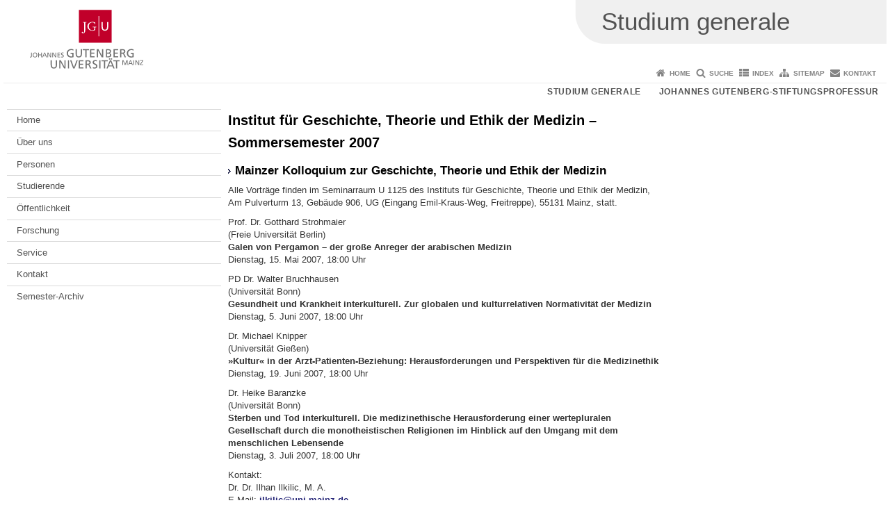

--- FILE ---
content_type: text/html; charset=UTF-8
request_url: https://www.studgen.uni-mainz.de/institut-fuer-geschichte-theorie-und-ethik-der-medizin-sommersemester-2007/
body_size: 29602
content:
<!doctype html><html lang="de"><head><meta charset="UTF-8"><meta http-equiv="X-UA-Compatible" content="IE=edge"><meta name="viewport" content="width=device-width, initial-scale=1.0"><meta name="author" content="Johannes Gutenberg-Universität Mainz"><meta name="copyright" content="Johannes Gutenberg-Universität Mainz"><meta property="og:site_name" content="Johannes Gutenberg-Universität Mainz"><meta name="robots" content="index, follow, noarchive"><meta property="fb:pages" content="113785728679660"><link rel="pingback" href="https://www.studgen.uni-mainz.de/xmlrpc.php"><link rel="profile" href="http://gmpg.org/xfn/11"><title>Institut für Geschichte, Theorie und Ethik der Medizin – Sommersemester 2007 | Studium generale</title><link rel="shortcut icon" href="/favicon.ico"><link rel="icon" href="/favicon.ico"><meta name='robots' content='max-image-preview:large' />
<link rel='dns-prefetch' href='//www.blogs.uni-mainz.de' />
<link rel='dns-prefetch' href='//blogs-cdn.uni-mainz.de' />
<link rel="alternate" title="oEmbed (JSON)" type="application/json+oembed" href="https://www.studgen.uni-mainz.de/wp-json/oembed/1.0/embed?url=https%3A%2F%2Fwww.studgen.uni-mainz.de%2Finstitut-fuer-geschichte-theorie-und-ethik-der-medizin-sommersemester-2007%2F" />
<link rel="alternate" title="oEmbed (XML)" type="text/xml+oembed" href="https://www.studgen.uni-mainz.de/wp-json/oembed/1.0/embed?url=https%3A%2F%2Fwww.studgen.uni-mainz.de%2Finstitut-fuer-geschichte-theorie-und-ethik-der-medizin-sommersemester-2007%2F&#038;format=xml" />
<style id='wp-img-auto-sizes-contain-inline-css' type='text/css'>
img:is([sizes=auto i],[sizes^="auto," i]){contain-intrinsic-size:3000px 1500px}
/*# sourceURL=wp-img-auto-sizes-contain-inline-css */
</style>
<link rel='stylesheet' id='jgu-style-css' href='https://blogs-cdn.uni-mainz.de/styles/jgu_style.css?ver=27fbd3461cb00105434b9b3caafb85513b97ef25' type='text/css' media='all' />
<style id='wp-block-library-inline-css' type='text/css'>
:root{--wp-block-synced-color:#7a00df;--wp-block-synced-color--rgb:122,0,223;--wp-bound-block-color:var(--wp-block-synced-color);--wp-editor-canvas-background:#ddd;--wp-admin-theme-color:#007cba;--wp-admin-theme-color--rgb:0,124,186;--wp-admin-theme-color-darker-10:#006ba1;--wp-admin-theme-color-darker-10--rgb:0,107,160.5;--wp-admin-theme-color-darker-20:#005a87;--wp-admin-theme-color-darker-20--rgb:0,90,135;--wp-admin-border-width-focus:2px}@media (min-resolution:192dpi){:root{--wp-admin-border-width-focus:1.5px}}.wp-element-button{cursor:pointer}:root .has-very-light-gray-background-color{background-color:#eee}:root .has-very-dark-gray-background-color{background-color:#313131}:root .has-very-light-gray-color{color:#eee}:root .has-very-dark-gray-color{color:#313131}:root .has-vivid-green-cyan-to-vivid-cyan-blue-gradient-background{background:linear-gradient(135deg,#00d084,#0693e3)}:root .has-purple-crush-gradient-background{background:linear-gradient(135deg,#34e2e4,#4721fb 50%,#ab1dfe)}:root .has-hazy-dawn-gradient-background{background:linear-gradient(135deg,#faaca8,#dad0ec)}:root .has-subdued-olive-gradient-background{background:linear-gradient(135deg,#fafae1,#67a671)}:root .has-atomic-cream-gradient-background{background:linear-gradient(135deg,#fdd79a,#004a59)}:root .has-nightshade-gradient-background{background:linear-gradient(135deg,#330968,#31cdcf)}:root .has-midnight-gradient-background{background:linear-gradient(135deg,#020381,#2874fc)}:root{--wp--preset--font-size--normal:16px;--wp--preset--font-size--huge:42px}.has-regular-font-size{font-size:1em}.has-larger-font-size{font-size:2.625em}.has-normal-font-size{font-size:var(--wp--preset--font-size--normal)}.has-huge-font-size{font-size:var(--wp--preset--font-size--huge)}.has-text-align-center{text-align:center}.has-text-align-left{text-align:left}.has-text-align-right{text-align:right}.has-fit-text{white-space:nowrap!important}#end-resizable-editor-section{display:none}.aligncenter{clear:both}.items-justified-left{justify-content:flex-start}.items-justified-center{justify-content:center}.items-justified-right{justify-content:flex-end}.items-justified-space-between{justify-content:space-between}.screen-reader-text{border:0;clip-path:inset(50%);height:1px;margin:-1px;overflow:hidden;padding:0;position:absolute;width:1px;word-wrap:normal!important}.screen-reader-text:focus{background-color:#ddd;clip-path:none;color:#444;display:block;font-size:1em;height:auto;left:5px;line-height:normal;padding:15px 23px 14px;text-decoration:none;top:5px;width:auto;z-index:100000}html :where(.has-border-color){border-style:solid}html :where([style*=border-top-color]){border-top-style:solid}html :where([style*=border-right-color]){border-right-style:solid}html :where([style*=border-bottom-color]){border-bottom-style:solid}html :where([style*=border-left-color]){border-left-style:solid}html :where([style*=border-width]){border-style:solid}html :where([style*=border-top-width]){border-top-style:solid}html :where([style*=border-right-width]){border-right-style:solid}html :where([style*=border-bottom-width]){border-bottom-style:solid}html :where([style*=border-left-width]){border-left-style:solid}html :where(img[class*=wp-image-]){height:auto;max-width:100%}:where(figure){margin:0 0 1em}html :where(.is-position-sticky){--wp-admin--admin-bar--position-offset:var(--wp-admin--admin-bar--height,0px)}@media screen and (max-width:600px){html :where(.is-position-sticky){--wp-admin--admin-bar--position-offset:0px}}

/*# sourceURL=wp-block-library-inline-css */
</style><style id='global-styles-inline-css' type='text/css'>
:root{--wp--preset--aspect-ratio--square: 1;--wp--preset--aspect-ratio--4-3: 4/3;--wp--preset--aspect-ratio--3-4: 3/4;--wp--preset--aspect-ratio--3-2: 3/2;--wp--preset--aspect-ratio--2-3: 2/3;--wp--preset--aspect-ratio--16-9: 16/9;--wp--preset--aspect-ratio--9-16: 9/16;--wp--preset--color--black: #000000;--wp--preset--color--cyan-bluish-gray: #abb8c3;--wp--preset--color--white: #ffffff;--wp--preset--color--pale-pink: #f78da7;--wp--preset--color--vivid-red: #cf2e2e;--wp--preset--color--luminous-vivid-orange: #ff6900;--wp--preset--color--luminous-vivid-amber: #fcb900;--wp--preset--color--light-green-cyan: #7bdcb5;--wp--preset--color--vivid-green-cyan: #00d084;--wp--preset--color--pale-cyan-blue: #8ed1fc;--wp--preset--color--vivid-cyan-blue: #0693e3;--wp--preset--color--vivid-purple: #9b51e0;--wp--preset--gradient--vivid-cyan-blue-to-vivid-purple: linear-gradient(135deg,rgb(6,147,227) 0%,rgb(155,81,224) 100%);--wp--preset--gradient--light-green-cyan-to-vivid-green-cyan: linear-gradient(135deg,rgb(122,220,180) 0%,rgb(0,208,130) 100%);--wp--preset--gradient--luminous-vivid-amber-to-luminous-vivid-orange: linear-gradient(135deg,rgb(252,185,0) 0%,rgb(255,105,0) 100%);--wp--preset--gradient--luminous-vivid-orange-to-vivid-red: linear-gradient(135deg,rgb(255,105,0) 0%,rgb(207,46,46) 100%);--wp--preset--gradient--very-light-gray-to-cyan-bluish-gray: linear-gradient(135deg,rgb(238,238,238) 0%,rgb(169,184,195) 100%);--wp--preset--gradient--cool-to-warm-spectrum: linear-gradient(135deg,rgb(74,234,220) 0%,rgb(151,120,209) 20%,rgb(207,42,186) 40%,rgb(238,44,130) 60%,rgb(251,105,98) 80%,rgb(254,248,76) 100%);--wp--preset--gradient--blush-light-purple: linear-gradient(135deg,rgb(255,206,236) 0%,rgb(152,150,240) 100%);--wp--preset--gradient--blush-bordeaux: linear-gradient(135deg,rgb(254,205,165) 0%,rgb(254,45,45) 50%,rgb(107,0,62) 100%);--wp--preset--gradient--luminous-dusk: linear-gradient(135deg,rgb(255,203,112) 0%,rgb(199,81,192) 50%,rgb(65,88,208) 100%);--wp--preset--gradient--pale-ocean: linear-gradient(135deg,rgb(255,245,203) 0%,rgb(182,227,212) 50%,rgb(51,167,181) 100%);--wp--preset--gradient--electric-grass: linear-gradient(135deg,rgb(202,248,128) 0%,rgb(113,206,126) 100%);--wp--preset--gradient--midnight: linear-gradient(135deg,rgb(2,3,129) 0%,rgb(40,116,252) 100%);--wp--preset--font-size--small: 13px;--wp--preset--font-size--medium: 20px;--wp--preset--font-size--large: 36px;--wp--preset--font-size--x-large: 42px;--wp--preset--spacing--20: 0.44rem;--wp--preset--spacing--30: 0.67rem;--wp--preset--spacing--40: 1rem;--wp--preset--spacing--50: 1.5rem;--wp--preset--spacing--60: 2.25rem;--wp--preset--spacing--70: 3.38rem;--wp--preset--spacing--80: 5.06rem;--wp--preset--shadow--natural: 6px 6px 9px rgba(0, 0, 0, 0.2);--wp--preset--shadow--deep: 12px 12px 50px rgba(0, 0, 0, 0.4);--wp--preset--shadow--sharp: 6px 6px 0px rgba(0, 0, 0, 0.2);--wp--preset--shadow--outlined: 6px 6px 0px -3px rgb(255, 255, 255), 6px 6px rgb(0, 0, 0);--wp--preset--shadow--crisp: 6px 6px 0px rgb(0, 0, 0);}:where(.is-layout-flex){gap: 0.5em;}:where(.is-layout-grid){gap: 0.5em;}body .is-layout-flex{display: flex;}.is-layout-flex{flex-wrap: wrap;align-items: center;}.is-layout-flex > :is(*, div){margin: 0;}body .is-layout-grid{display: grid;}.is-layout-grid > :is(*, div){margin: 0;}:where(.wp-block-columns.is-layout-flex){gap: 2em;}:where(.wp-block-columns.is-layout-grid){gap: 2em;}:where(.wp-block-post-template.is-layout-flex){gap: 1.25em;}:where(.wp-block-post-template.is-layout-grid){gap: 1.25em;}.has-black-color{color: var(--wp--preset--color--black) !important;}.has-cyan-bluish-gray-color{color: var(--wp--preset--color--cyan-bluish-gray) !important;}.has-white-color{color: var(--wp--preset--color--white) !important;}.has-pale-pink-color{color: var(--wp--preset--color--pale-pink) !important;}.has-vivid-red-color{color: var(--wp--preset--color--vivid-red) !important;}.has-luminous-vivid-orange-color{color: var(--wp--preset--color--luminous-vivid-orange) !important;}.has-luminous-vivid-amber-color{color: var(--wp--preset--color--luminous-vivid-amber) !important;}.has-light-green-cyan-color{color: var(--wp--preset--color--light-green-cyan) !important;}.has-vivid-green-cyan-color{color: var(--wp--preset--color--vivid-green-cyan) !important;}.has-pale-cyan-blue-color{color: var(--wp--preset--color--pale-cyan-blue) !important;}.has-vivid-cyan-blue-color{color: var(--wp--preset--color--vivid-cyan-blue) !important;}.has-vivid-purple-color{color: var(--wp--preset--color--vivid-purple) !important;}.has-black-background-color{background-color: var(--wp--preset--color--black) !important;}.has-cyan-bluish-gray-background-color{background-color: var(--wp--preset--color--cyan-bluish-gray) !important;}.has-white-background-color{background-color: var(--wp--preset--color--white) !important;}.has-pale-pink-background-color{background-color: var(--wp--preset--color--pale-pink) !important;}.has-vivid-red-background-color{background-color: var(--wp--preset--color--vivid-red) !important;}.has-luminous-vivid-orange-background-color{background-color: var(--wp--preset--color--luminous-vivid-orange) !important;}.has-luminous-vivid-amber-background-color{background-color: var(--wp--preset--color--luminous-vivid-amber) !important;}.has-light-green-cyan-background-color{background-color: var(--wp--preset--color--light-green-cyan) !important;}.has-vivid-green-cyan-background-color{background-color: var(--wp--preset--color--vivid-green-cyan) !important;}.has-pale-cyan-blue-background-color{background-color: var(--wp--preset--color--pale-cyan-blue) !important;}.has-vivid-cyan-blue-background-color{background-color: var(--wp--preset--color--vivid-cyan-blue) !important;}.has-vivid-purple-background-color{background-color: var(--wp--preset--color--vivid-purple) !important;}.has-black-border-color{border-color: var(--wp--preset--color--black) !important;}.has-cyan-bluish-gray-border-color{border-color: var(--wp--preset--color--cyan-bluish-gray) !important;}.has-white-border-color{border-color: var(--wp--preset--color--white) !important;}.has-pale-pink-border-color{border-color: var(--wp--preset--color--pale-pink) !important;}.has-vivid-red-border-color{border-color: var(--wp--preset--color--vivid-red) !important;}.has-luminous-vivid-orange-border-color{border-color: var(--wp--preset--color--luminous-vivid-orange) !important;}.has-luminous-vivid-amber-border-color{border-color: var(--wp--preset--color--luminous-vivid-amber) !important;}.has-light-green-cyan-border-color{border-color: var(--wp--preset--color--light-green-cyan) !important;}.has-vivid-green-cyan-border-color{border-color: var(--wp--preset--color--vivid-green-cyan) !important;}.has-pale-cyan-blue-border-color{border-color: var(--wp--preset--color--pale-cyan-blue) !important;}.has-vivid-cyan-blue-border-color{border-color: var(--wp--preset--color--vivid-cyan-blue) !important;}.has-vivid-purple-border-color{border-color: var(--wp--preset--color--vivid-purple) !important;}.has-vivid-cyan-blue-to-vivid-purple-gradient-background{background: var(--wp--preset--gradient--vivid-cyan-blue-to-vivid-purple) !important;}.has-light-green-cyan-to-vivid-green-cyan-gradient-background{background: var(--wp--preset--gradient--light-green-cyan-to-vivid-green-cyan) !important;}.has-luminous-vivid-amber-to-luminous-vivid-orange-gradient-background{background: var(--wp--preset--gradient--luminous-vivid-amber-to-luminous-vivid-orange) !important;}.has-luminous-vivid-orange-to-vivid-red-gradient-background{background: var(--wp--preset--gradient--luminous-vivid-orange-to-vivid-red) !important;}.has-very-light-gray-to-cyan-bluish-gray-gradient-background{background: var(--wp--preset--gradient--very-light-gray-to-cyan-bluish-gray) !important;}.has-cool-to-warm-spectrum-gradient-background{background: var(--wp--preset--gradient--cool-to-warm-spectrum) !important;}.has-blush-light-purple-gradient-background{background: var(--wp--preset--gradient--blush-light-purple) !important;}.has-blush-bordeaux-gradient-background{background: var(--wp--preset--gradient--blush-bordeaux) !important;}.has-luminous-dusk-gradient-background{background: var(--wp--preset--gradient--luminous-dusk) !important;}.has-pale-ocean-gradient-background{background: var(--wp--preset--gradient--pale-ocean) !important;}.has-electric-grass-gradient-background{background: var(--wp--preset--gradient--electric-grass) !important;}.has-midnight-gradient-background{background: var(--wp--preset--gradient--midnight) !important;}.has-small-font-size{font-size: var(--wp--preset--font-size--small) !important;}.has-medium-font-size{font-size: var(--wp--preset--font-size--medium) !important;}.has-large-font-size{font-size: var(--wp--preset--font-size--large) !important;}.has-x-large-font-size{font-size: var(--wp--preset--font-size--x-large) !important;}
/*# sourceURL=global-styles-inline-css */
</style>

<style id='classic-theme-styles-inline-css' type='text/css'>
/*! This file is auto-generated */
.wp-block-button__link{color:#fff;background-color:#32373c;border-radius:9999px;box-shadow:none;text-decoration:none;padding:calc(.667em + 2px) calc(1.333em + 2px);font-size:1.125em}.wp-block-file__button{background:#32373c;color:#fff;text-decoration:none}
/*# sourceURL=/wp-includes/css/classic-themes.min.css */
</style>
<link rel='stylesheet' id='jgu-jogustine_styles-css' href='https://www.blogs.uni-mainz.de/studgen/wp-content/plugins/jgu-jogustine/dist/styles/blocks/styles.css?ver=1639498113' type='text/css' media='all' />
<link rel='stylesheet' id='jgu-fis_styles-css' href='https://www.studgen.uni-mainz.de/wp-content/plugins/jgu-fis/dist/styles/blocks/styles.css?ver=1611310565' type='text/css' media='all' />
<link rel='stylesheet' id='jgu-jogustine-css' href='https://www.blogs.uni-mainz.de/studgen/wp-content/plugins/jgu-jogustine/dist/styles/frontend.css?ver=1695716859' type='text/css' media='all' />
<link rel='stylesheet' id='jgu-tools-styles-css' href='https://www.studgen.uni-mainz.de/wp-content/plugins/jgu-tools/css/styles.css?ver=6.9' type='text/css' media='all' />
<link rel='stylesheet' id='jgu-fis-css' href='https://www.studgen.uni-mainz.de/wp-content/plugins/jgu-fis/dist/styles/frontend.css?ver=1619773768' type='text/css' media='all' />
<link rel='stylesheet' id='gravityforms_addon_styles-css' href='https://www.studgen.uni-mainz.de/wp-content/plugins/gravityforms-addon-jgu/css/styles.css?ver=6.9' type='text/css' media='all' />
<link rel='stylesheet' id='jgu-theme-style-css' href='https://www.studgen.uni-mainz.de/wp-content/themes/jgu-theme/style.css?ver=6.9' type='text/css' media='all' />
<script type="text/javascript" src="https://www.studgen.uni-mainz.de/wp-includes/js/jquery/jquery.min.js?ver=3.7.1" id="jquery-core-js"></script>
<script type="text/javascript" src="https://www.studgen.uni-mainz.de/wp-includes/js/jquery/jquery-migrate.min.js?ver=3.4.1" id="jquery-migrate-js"></script>
<script type="text/javascript" src="https://www.blogs.uni-mainz.de/studgen/wp-content/plugins/jgu-jogustine/dist/scripts/frontend.js?ver=1639498113" id="jgu-jogustine-js"></script>
<script type="text/javascript" src="https://www.studgen.uni-mainz.de/wp-content/plugins/jgu-fis/dist/scripts/frontend.js?ver=1611310565" id="jgu-fis-js"></script>
<link rel="https://api.w.org/" href="https://www.studgen.uni-mainz.de/wp-json/" /><link rel="alternate" title="JSON" type="application/json" href="https://www.studgen.uni-mainz.de/wp-json/wp/v2/pages/901" /><link rel="canonical" href="https://www.studgen.uni-mainz.de/institut-fuer-geschichte-theorie-und-ethik-der-medizin-sommersemester-2007/" />
    <style>
        /* make all the line clickable */
        .panel-title a {
            display: block !important;
        }</style>
    <script src="https://blogs-cdn.uni-mainz.de/scripts/jquery_bootstrap.min.js?v=d9f439a57360ff37542a806295fc90d533c8087b"></script></head><body class="grau"><a id="page_start"></a><a class="sr-only sr-only-focusable" href="#content">Zum Inhalt springen</a><div class="container"><header id="header_big" class="row"><a href="https://www.uni-mainz.de" target="_top"><span class="jgu_logo_image" id="jgu_logo" title="Johannes Gutenberg-Universität Mainz"><span class="sr-only">Johannes Gutenberg-Universität Mainz</span></span></a><div id="kopfgrafik" class="header_hellgrau header_text_einzeilig"><a href="https://www.studgen.uni-mainz.de/"><span class="bereichsname_top">Studium generale</span></a></div></header><header id="header_small" class="row"><div class="col-xs-2"><a href="https://www.uni-mainz.de" target="_top"><span class="jgu_logo_small" id="jgu_logo_small" title="Johannes Gutenberg-Universität Mainz"><span class="sr-only">Johannes Gutenberg-Universität Mainz</span></span></a></div><div class="col-xs-8 text-center"><a href="https://www.studgen.uni-mainz.de/"><span class="bereichsname_top2 text-center header_text_einzeilig">Studium generale</span></a></div><div class="col-xs-2 text-right"><nav id="nav_toggle" aria-label="Navigation anzeigen/verstecken"><a class="collapsed" href="#" title="Enter navigation" data-target="#nav_mobile" data-toggle="collapse"><span class="icon_mobile_nav icon_bars"><dfn class="sr-only">Navigation anzeigen/verstecken</dfn></span></a></nav></div></header><nav id="nav_meta" aria-label="Service-Navigation"><ul class="list-inline"><li class="icon icon_home"><a target="_top" href="https://www.studgen.uni-mainz.de/" title="Home">Home</a></li><li class="icon icon_search"><a target="_top" href="https://www.studgen.uni-mainz.de/suchen-auf-www-studgen-uni-mainz-de/" title="Suche">Suche</a></li><li class="icon icon_index"><a target="_top" href="https://www.studgen.uni-mainz.de/index/" title="Index">Index</a></li><li class="icon icon_sitemap"><a target="_top" href="https://www.studgen.uni-mainz.de/sitemap/" title="Sitemap">Sitemap</a></li><li class="icon icon_contact"><a target="_top" href="https://www.studgen.uni-mainz.de/kontakt/" title="Kontakt">Kontakt</a></li></ul></nav><nav id="nav_main" aria-label="Haupt-Navigation"><!-- Level-1-Menue --><ul class="sf-menu list-inline"><li id="menu-item-26658" class="menu-item menu-item-type-custom menu-item-object-custom menu-item-home menu-item-26658"><a href="https://www.studgen.uni-mainz.de/">Studium generale</a></li>
<li id="menu-item-26664" class="menu-item menu-item-type-custom menu-item-object-custom menu-item-26664"><a href="https://www.stiftung-jgsp.uni-mainz.de/">Johannes Gutenberg-Stiftungsprofessur</a></li>
</ul><!-- Level-1-Menue --></nav><div id="nav_mobile" class="hidden-md hidden-lg hidden-sm collapse.in"><nav id="nav_meta_mobile" class="col-xs-12"><ul class="list-inline"><li class="icon icon_home"><a target="_top" href="https://www.studgen.uni-mainz.de/" title="Home">Home</a></li><li class="icon icon_search"><a target="_top" href="https://www.studgen.uni-mainz.de/suchen-auf-www-studgen-uni-mainz-de/" title="Suche">Suche</a></li><li class="icon icon_index"><a target="_top" href="https://www.studgen.uni-mainz.de/index/" title="Index">Index</a></li><li class="icon icon_sitemap"><a target="_top" href="https://www.studgen.uni-mainz.de/sitemap/" title="Sitemap">Sitemap</a></li><li class="icon icon_contact"><a target="_top" href="https://www.studgen.uni-mainz.de/kontakt/" title="Kontakt">Kontakt</a></li></ul></nav><ul class="nav nav-tabs" role="tablist"><li  class="active"><a href="#menu1" role="tab" data-toggle="tab">Navigationsstruktur</a></li><li ><a href="#menu2" role="tab" data-toggle="tab">Level 1 STG-IFuL-JGSP</a></li></ul><div class="tab-content"><div id="menu1" class="tab-pane fade  active in"><nav id="nav_left_mobile" role="tablist" aria-multiselectable="true"><ul><li id="menu-item-11821" class="menueebene2off"><a title="Home" href="https://www.studgen.uni-mainz.de/">Home</a></li>
<li id="menu-item-29475" class="menueebene2off"><a title="Über uns" href="https://www.studgen.uni-mainz.de/ueber-uns/">Über uns</a></li>
<li id="menu-item-29319" class="menueebene2off"><a class="menu_panel_title_link" title="Personen" href="https://www.studgen.uni-mainz.de/personen/">Personen</a><span class="menu_panel_title_switch"><a role="button" class="menu-icon-switch collapsed" data-toggle="collapse" href="#buttom-menu-item-29319" aria-expanded="false"> </a></span>
<ul id="buttom-menu-item-29319" class="sub-menu panel-collapse collapse">
	<li id="menu-item-30299" class="menueebene3off"><a title="Brauer, Miriam" href="https://www.studgen.uni-mainz.de/personen/#brauer">Brauer, Miriam</a></li>
	<li id="menu-item-30316" class="menueebene3off"><a title="Fetzer, Sabine, Assessorin d. L." href="https://www.studgen.uni-mainz.de/personen/#fetzer">Fetzer, Sabine, Assessorin d. L.</a></li>
	<li id="menu-item-30325" class="menueebene3off"><a title="Hütig, Dr. Andreas" href="https://www.studgen.uni-mainz.de/personen/#huetig">Hütig, Dr. Andreas</a></li>
	<li id="menu-item-32807" class="menueebene3off"><a title="Jokisch, Jan" href="https://www.studgen.uni-mainz.de/personen/#jokisch">Jokisch, Jan</a></li>
	<li id="menu-item-30329" class="menueebene3off"><a title="Kuhlmann, Prof. Dr. Ralf-Meinard" href="https://www.studgen.uni-mainz.de/personen/#kuhlmann">Kuhlmann, Prof. Dr. Ralf-Meinard</a></li>
	<li id="menu-item-30344" class="menueebene3off"><a title="Menke, Prof. Dr. Cornelis" href="https://www.studgen.uni-mainz.de/personen/#menke">Menke, Prof. Dr. Cornelis</a></li>
	<li id="menu-item-30359" class="menueebene3off"><a title="Struchholz-Andre, Dr. Edith" href="https://www.studgen.uni-mainz.de/personen/#struchholz">Struchholz-Andre, Dr. Edith</a></li>
	<li id="menu-item-30365" class="menueebene3off"><a title="Schmicking, Dr. Daniel" href="https://www.studgen.uni-mainz.de/personen/#schmicking">Schmicking, Dr. Daniel</a></li>
	<li id="menu-item-30371" class="menueebene3off"><a title="Vogt, Dr. Thomas" href="https://www.studgen.uni-mainz.de/personen/#vogt">Vogt, Dr. Thomas</a></li>
</ul>
</li>
<li id="menu-item-37931" class="menueebene2off"><a class="menu_panel_title_link" title="Studierende" href="https://www.studgen.uni-mainz.de/24w_studierende/">Studierende</a><span class="menu_panel_title_switch"><a role="button" class="menu-icon-switch collapsed" data-toggle="collapse" href="#buttom-menu-item-37931" aria-expanded="false"> </a></span>
<ul id="buttom-menu-item-37931" class="sub-menu panel-collapse collapse">
	<li id="menu-item-38153" class="menueebene3off"><a title="Informationen für Erstsemester" href="https://www.studgen.uni-mainz.de/24w_erstsemester/">Informationen für Erstsemester</a></li>
	<li id="menu-item-37935" class="menueebene3off"><a title="Veranstaltungen für Studierende aller Fächer" href="https://www.studgen.uni-mainz.de/24w_studierende/#allestudierende">Veranstaltungen für Studierende aller Fächer</a></li>
	<li id="menu-item-37944" class="menueebene3off"><a title="Veranstaltungen für Studierende unserer Module" href="https://www.studgen.uni-mainz.de/24w_studierende/#modulstudierende">Veranstaltungen für Studierende unserer Module</a></li>
	<li id="menu-item-38200" class="menueebene3off"><a title="Programme für MAST3R-Studierende" href="https://www.studgen.uni-mainz.de/24w_studierende/#mast3r">Programme für MAST3R-Studierende</a></li>
	<li id="menu-item-37949" class="menueebene3off"><a title="Anmeldeinformationen" href="https://www.studgen.uni-mainz.de/24w_studierende/#anmeldeinfo">Anmeldeinformationen</a></li>
	<li id="menu-item-37962" class="menueebene3off"><a title="Data Lab" href="https://www.studgen.uni-mainz.de/24w_studierende/#datalab">Data Lab</a></li>
	<li id="menu-item-37968" class="menueebene3off"><a title="Wissenschaftsreflexion" href="https://www.studgen.uni-mainz.de/24w_studierende/#wissenschaftsreflexion">Wissenschaftsreflexion</a></li>
	<li id="menu-item-37974" class="menueebene3off"><a title="Modulbeschreibungen und Kooperationsstudiengänge" href="https://www.studgen.uni-mainz.de/24w_studierende/#modulbeschreibung">Modulbeschreibungen und Kooperationsstudiengänge</a></li>
</ul>
</li>
<li id="menu-item-37501" class="menueebene2off"><a class="menu_panel_title_link" title="Öffentlichkeit" href="https://www.studgen.uni-mainz.de/24w_oeffentlichkeit/">Öffentlichkeit</a><span class="menu_panel_title_switch"><a role="button" class="menu-icon-switch collapsed" data-toggle="collapse" href="#buttom-menu-item-37501" aria-expanded="false"> </a></span>
<ul id="buttom-menu-item-37501" class="sub-menu panel-collapse collapse">
	<li id="menu-item-37508" class="menueebene3off"><a class="menu_panel_title_link" title="Vorlesungsreihe &quot;Nature/Nurture: Das Zusammenspiel von Genen und Umwelt&quot;" href="https://www.studgen.uni-mainz.de/24w_nature-nurture/">Vorlesungsreihe &#34;Nature/Nurture: Das Zusammenspiel von Genen und Umwelt&#34;</a><span class="menu_panel_title_switch"><a role="button" class="menu-icon-switch collapsed" data-toggle="collapse" href="#buttom-menu-item-37508" aria-expanded="false"> </a></span>
	<ul id="buttom-menu-item-37508" class="sub-menu panel-collapse collapse">
		<li id="menu-item-37608" class="menueebene4off"><a title="29.10. · Prof. Dr. André Fischer" href="https://www.studgen.uni-mainz.de/24w_nature-nurture/#fischer">29.10. · Prof. Dr. André Fischer</a></li>
		<li id="menu-item-37613" class="menueebene4off"><a title="12.11. · Dr. Holger Bierhoff" href="https://www.studgen.uni-mainz.de/24w_nature-nurture/#bierhoff">12.11. · Dr. Holger Bierhoff</a></li>
		<li id="menu-item-37617" class="menueebene4off"><a title="19.11. fällt aus! · Prof. Dr. Sabina Pauen" href="https://www.studgen.uni-mainz.de/24w_nature-nurture/#pauen">19.11. fällt aus! · Prof. Dr. Sabina Pauen</a></li>
		<li id="menu-item-37623" class="menueebene4off"><a title="26.11. · Dr. Peter Spork" href="https://www.studgen.uni-mainz.de/24w_nature-nurture/#spork">26.11. · Dr. Peter Spork</a></li>
		<li id="menu-item-37628" class="menueebene4off"><a title="03.12. · Prof. Dr. Frank M. Spinath" href="https://www.studgen.uni-mainz.de/24w_nature-nurture/#spinath">03.12. · Prof. Dr. Frank M. Spinath</a></li>
		<li id="menu-item-37632" class="menueebene4off"><a title="10.12. · Prof. Dr. Anna-Lena Schubert" href="https://www.studgen.uni-mainz.de/24w_nature-nurture/#schubert">10.12. · Prof. Dr. Anna-Lena Schubert</a></li>
		<li id="menu-item-37638" class="menueebene4off"><a title="17.12. · Prof. Dr. Till Kössler" href="https://www.studgen.uni-mainz.de/24w_nature-nurture/#koessler">17.12. · Prof. Dr. Till Kössler</a></li>
		<li id="menu-item-37644" class="menueebene4off"><a title="21.01. · Prof. Dr. Mathias Heikenwälder" href="https://www.studgen.uni-mainz.de/24w_nature-nurture/#heikenwaelder">21.01. · Prof. Dr. Mathias Heikenwälder</a></li>
		<li id="menu-item-37650" class="menueebene4off"><a title="04.02. fällt aus! · Prof. Dr. Jenny Wagner" href="https://www.studgen.uni-mainz.de/24w_nature-nurture/#wagner">04.02. fällt aus! · Prof. Dr. Jenny Wagner</a></li>
	</ul>
</li>
	<li id="menu-item-37505" class="menueebene3off"><a class="menu_panel_title_link" title="Vorlesungsreihe &quot;Die Macht von Überzeugungen. Weltanschauungen, Ideologien, Glaubenssysteme&quot;" href="https://www.studgen.uni-mainz.de/24w_ueberzeugungen/">Vorlesungsreihe &#34;Die Macht von Überzeugungen. Weltanschauungen, Ideologien, Glaubenssysteme&#34;</a><span class="menu_panel_title_switch"><a role="button" class="menu-icon-switch collapsed" data-toggle="collapse" href="#buttom-menu-item-37505" aria-expanded="false"> </a></span>
	<ul id="buttom-menu-item-37505" class="sub-menu panel-collapse collapse">
		<li id="menu-item-37658" class="menueebene4off"><a title="07.11. · Prof. Mag. Dr. Dr. Winfried Löffler" href="https://www.studgen.uni-mainz.de/24w_ueberzeugungen/#loeffler">07.11. · Prof. Mag. Dr. Dr. Winfried Löffler</a></li>
		<li id="menu-item-37664" class="menueebene4off"><a title="14.11. · Prof. Dr. Markus Appel" href="https://www.studgen.uni-mainz.de/24w_ueberzeugungen/#appel">14.11. · Prof. Dr. Markus Appel</a></li>
		<li id="menu-item-37670" class="menueebene4off"><a title="21.11. · Prof. Dr. Christoph Henning" href="https://www.studgen.uni-mainz.de/24w_ueberzeugungen/#henning">21.11. · Prof. Dr. Christoph Henning</a></li>
		<li id="menu-item-37677" class="menueebene4off"><a title="05.12. · Prof. Dr. Philipp Sterzer" href="https://www.studgen.uni-mainz.de/24w_ueberzeugungen/#sterzer">05.12. · Prof. Dr. Philipp Sterzer</a></li>
		<li id="menu-item-37683" class="menueebene4off"><a title="12.12. · Prof. Dr. Dr. h. c. Heiner Bielefeldt" href="https://www.studgen.uni-mainz.de/24w_ueberzeugungen/#bielefeldt">12.12. · Prof. Dr. Dr. h. c. Heiner Bielefeldt</a></li>
		<li id="menu-item-37688" class="menueebene4off"><a title="09.01. · Prof. Dr. Annette Schnabel" href="https://www.studgen.uni-mainz.de/24w_ueberzeugungen/#schnabel">09.01. · Prof. Dr. Annette Schnabel</a></li>
		<li id="menu-item-37694" class="menueebene4off"><a title="16.11. · Prof. Dr. Oliver Hidalgo" href="https://www.studgen.uni-mainz.de/24w_ueberzeugungen/#hidalgo">16.11. · Prof. Dr. Oliver Hidalgo</a></li>
		<li id="menu-item-37698" class="menueebene4off"><a title="23.01. · Prof. Dr. Monika Wohlrab-Sahr" href="https://www.studgen.uni-mainz.de/24w_ueberzeugungen/#wohlrab">23.01. · Prof. Dr. Monika Wohlrab-Sahr</a></li>
		<li id="menu-item-37704" class="menueebene4off"><a title="30.01. · Prof. Dr. Michael Butter" href="https://www.studgen.uni-mainz.de/24w_ueberzeugungen/#butter">30.01. · Prof. Dr. Michael Butter</a></li>
	</ul>
</li>
	<li id="menu-item-37511" class="menueebene3off"><a class="menu_panel_title_link" title="Weitere öffentliche Veranstaltungen" href="https://www.studgen.uni-mainz.de/24w_kooperationspartner/">Weitere öffentliche Veranstaltungen</a><span class="menu_panel_title_switch"><a role="button" class="menu-icon-switch collapsed" data-toggle="collapse" href="#buttom-menu-item-37511" aria-expanded="false"> </a></span>
	<ul id="buttom-menu-item-37511" class="sub-menu panel-collapse collapse">
		<li id="menu-item-37517" class="menueebene4off"><a title="Spätmittelalterliche Geschichte und Vergleichende Landesgeschichte" href="https://www.studgen.uni-mainz.de/24w_landesgeschichte/">Spätmittelalterliche Geschichte und Vergleichende Landesgeschichte</a></li>
		<li id="menu-item-38392" class="menueebene4off"><a title="Kunstgeschichte" href="https://www.studgen.uni-mainz.de/24w_kunstgeschichte/">Kunstgeschichte</a></li>
		<li id="menu-item-38425" class="menueebene4off"><a title="Mainzer Polonicum" href="https://www.studgen.uni-mainz.de/24w_polonicum/">Mainzer Polonicum</a></li>
		<li id="menu-item-37520" class="menueebene4off"><a title="Mainzer Wissenschaftsallianz" href="https://www.studgen.uni-mainz.de/24w_wissenschaftsallianz/">Mainzer Wissenschaftsallianz</a></li>
		<li id="menu-item-37514" class="menueebene4off"><a title="Medizinische Gesellschaft Mainz" href="https://www.studgen.uni-mainz.de/24w_mgm/">Medizinische Gesellschaft Mainz</a></li>
		<li id="menu-item-38389" class="menueebene4off"><a title="Schopenhauer-Forschungsstelle" href="https://www.studgen.uni-mainz.de/schopenhauer-forschungsstelle-wintersemester-2024-2025/">Schopenhauer-Forschungsstelle</a></li>
	</ul>
</li>
</ul>
</li>
<li id="menu-item-27925" class="menueebene2off"><a title="Forschung" href="https://www.studgen.uni-mainz.de/hps-colloquium/">Forschung</a></li>
<li id="menu-item-29074" class="menueebene2off"><a class="menu_panel_title_link" title="Service" href="https://www.studgen.uni-mainz.de/service-stg/">Service</a><span class="menu_panel_title_switch"><a role="button" class="menu-icon-switch collapsed" data-toggle="collapse" href="#buttom-menu-item-29074" aria-expanded="false"> </a></span>
<ul id="buttom-menu-item-29074" class="sub-menu panel-collapse collapse">
	<li id="menu-item-38443" class="menueebene3off"><a title="Termine als ICS-Kalender-Datei" href="https://www.studgen.uni-mainz.de/24w_ics-kalenderdatei/">Termine als ICS-Kalender-Datei</a></li>
	<li id="menu-item-38446" class="menueebene3off"><a title="STG-Instagram-Kanal" href="https://www.instagram.com/studiumgenerale.mainz/">STG-Instagram-Kanal</a></li>
	<li id="menu-item-38452" class="menueebene3off"><a title="STG-Youtube-Kanal" href="https://www.youtube.com/@studiumgeneralemainz">STG-Youtube-Kanal</a></li>
	<li id="menu-item-37003" class="menueebene3off"><a title="Informationen per E-Mail" href="https://www.studgen.uni-mainz.de/info-mailversand/">Informationen per E-Mail</a></li>
	<li id="menu-item-33562" class="menueebene3off"><a title="Booklet per Post" href="https://www.studgen.uni-mainz.de/booklet-bestellformular/">Booklet per Post</a></li>
	<li id="menu-item-29106" class="menueebene3off"><a title="Booklet als PDF" href="https://www.studgen.uni-mainz.de/files/2024/03/STG_2024_Booklet.pdf">Booklet als PDF</a></li>
	<li id="menu-item-29091" class="menueebene3off"><a title="Booklet – Erscheinungstermin und Herstellung" href="https://www.studgen.uni-mainz.de/info-zur-herstellung-und-zum-erscheinungstermin-unseres-programmhefts/">Booklet – Erscheinungstermin und Herstellung</a></li>
	<li id="menu-item-5513" class="menueebene3off"><a title="Lageplan Campus" href="https://www.studgen.uni-mainz.de/lageplan-campus/">Lageplan Campus</a></li>
	<li id="menu-item-29094" class="menueebene3off"><a title="Datenschutz-Info" href="https://www.studgen.uni-mainz.de/info-zum-datenschutz/">Datenschutz-Info</a></li>
</ul>
</li>
<li id="menu-item-5510" class="menueebene2off"><a title="Kontakt" href="https://www.studgen.uni-mainz.de/kontakt/">Kontakt</a></li>
<li id="menu-item-5519" class="menueebene2off"><a class="menu_panel_title_link" title="Semester-Archiv" href="https://www.studgen.uni-mainz.de/archiv/">Semester-Archiv</a><span class="menu_panel_title_switch"><a role="button" class="menu-icon-switch collapsed" data-toggle="collapse" href="#buttom-menu-item-5519" aria-expanded="false"> </a></span>
<ul id="buttom-menu-item-5519" class="sub-menu panel-collapse collapse">
	<li id="menu-item-37337" class="menueebene3off"><a class="menu_panel_title_link" title="Archiv – Studium generale – Sommersemester 2024" href="https://www.studgen.uni-mainz.de/24s_archiv_hp_stg/">Archiv – Studium generale – Sommersemester 2024</a><span class="menu_panel_title_switch"><a role="button" class="menu-icon-switch collapsed" data-toggle="collapse" href="#buttom-menu-item-37337" aria-expanded="false"> </a></span>
	<ul id="buttom-menu-item-37337" class="sub-menu panel-collapse collapse">
		<li id="menu-item-35784" class="menueebene4off"><a class="menu_panel_title_link" title="Öffentlichkeit" href="https://www.studgen.uni-mainz.de/24s_oeffentlichkeit/">Öffentlichkeit</a><span class="menu_panel_title_switch"><a role="button" class="menu-icon-switch collapsed" data-toggle="collapse" href="#buttom-menu-item-35784" aria-expanded="false"> </a></span>
		<ul id="buttom-menu-item-35784" class="sub-menu panel-collapse collapse">
			<li id="menu-item-35850" class="menueebene5off"><a class="menu_panel_title_link" title="Vorlesungsreihe &quot;Stadt(t)räume. Entwicklung und Zukunft der Urbanität&quot;" href="https://www.studgen.uni-mainz.de/24s_stadt-t-raeume/">Vorlesungsreihe &#34;Stadt(t)räume. Entwicklung und Zukunft der Urbanität&#34;</a><span class="menu_panel_title_switch"><a role="button" class="menu-icon-switch collapsed" data-toggle="collapse" href="#buttom-menu-item-35850" aria-expanded="false"> </a></span>
			<ul id="buttom-menu-item-35850" class="sub-menu panel-collapse collapse">
				<li id="menu-item-35858" class="menueebene6off"><a title="22.04. · Prof. Dr. Frauke Kraas" href="https://www.studgen.uni-mainz.de/24s_stadt-t-raeume/#kraas">22.04. · Prof. Dr. Frauke Kraas</a></li>
				<li id="menu-item-35861" class="menueebene6off"><a title="29.04. · Dr.-Ing. Björn Hekmati" href="https://www.studgen.uni-mainz.de/24s_stadt-t-raeume/#hekmati">29.04. · Dr.-Ing. Björn Hekmati</a></li>
				<li id="menu-item-35864" class="menueebene6off"><a title="06.05. · Prof. Dipl.-Ing. Christa Reicher" href="https://www.studgen.uni-mainz.de/24s_stadt-t-raeume/#reicher">06.05. · Prof. Dipl.-Ing. Christa Reicher</a></li>
				<li id="menu-item-35867" class="menueebene6off"><a title="13.05. · Dr. Elisabeth Oberzaucher" href="https://www.studgen.uni-mainz.de/24s_stadt-t-raeume/#oberzaucher">13.05. · Dr. Elisabeth Oberzaucher</a></li>
				<li id="menu-item-35870" class="menueebene6off"><a title="27.05. · Prof. Dr.-Ing. Bernhard Friedrich" href="https://www.studgen.uni-mainz.de/24s_stadt-t-raeume/#friedrich">27.05. · Prof. Dr.-Ing. Bernhard Friedrich</a></li>
				<li id="menu-item-35873" class="menueebene6off"><a title="03.06. · Prof. Dr. Susanne Moebus" href="https://www.studgen.uni-mainz.de/24s_stadt-t-raeume/#moebus">03.06. · Prof. Dr. Susanne Moebus</a></li>
				<li id="menu-item-35876" class="menueebene6off"><a title="10.06. · Prof. Dr.-Ing. Detlef Kurth" href="https://www.studgen.uni-mainz.de/24s_stadt-t-raeume/#kurth">10.06. · Prof. Dr.-Ing. Detlef Kurth</a></li>
				<li id="menu-item-35879" class="menueebene6off"><a title="17.06. · Dr. Joerg Fingerhut" href="https://www.studgen.uni-mainz.de/24s_stadt-t-raeume/#fingerhut">17.06. · Dr. Joerg Fingerhut</a></li>
				<li id="menu-item-35882" class="menueebene6off"><a title="24.06. · Prof. Dr. Anke Strüver" href="https://www.studgen.uni-mainz.de/24s_stadt-t-raeume/#struever">24.06. · Prof. Dr. Anke Strüver</a></li>
				<li id="menu-item-35885" class="menueebene6off"><a title="01.07. · Prof. Dr. Mazda Adli" href="https://www.studgen.uni-mainz.de/24s_stadt-t-raeume/#adli">01.07. · Prof. Dr. Mazda Adli</a></li>
			</ul>
</li>
			<li id="menu-item-35898" class="menueebene5off"><a title="Vorlesungsreihe &quot;Ethische Fragen in der modernen Medizin&quot;" href="https://www.studgen.uni-mainz.de/24s_oeffentlichkeit/#schoene-seifert">Vorlesungsreihe &#34;Ethische Fragen in der modernen Medizin&#34;</a></li>
			<li id="menu-item-35907" class="menueebene5off"><a class="menu_panel_title_link" title="Veranstaltungen der Kooperationspartner" href="https://www.studgen.uni-mainz.de/24s_oeffentlichkeit/#kooperation">Veranstaltungen der Kooperationspartner</a><span class="menu_panel_title_switch"><a role="button" class="menu-icon-switch collapsed" data-toggle="collapse" href="#buttom-menu-item-35907" aria-expanded="false"> </a></span>
			<ul id="buttom-menu-item-35907" class="sub-menu panel-collapse collapse">
				<li id="menu-item-36432" class="menueebene6off"><a title="IKM, Abteilung Kunstgeschichte" href="https://www.studgen.uni-mainz.de/24s_kunstgeschichte/">IKM, Abteilung Kunstgeschichte</a></li>
				<li id="menu-item-36438" class="menueebene6off"><a title="Mainzer Polonicum" href="https://www.studgen.uni-mainz.de/24s_polonicum/">Mainzer Polonicum</a></li>
				<li id="menu-item-36450" class="menueebene6off"><a title="Mainzer Wissenschaftsallianz" href="https://www.studgen.uni-mainz.de/24s_wissenschaftsallianz/">Mainzer Wissenschaftsallianz</a></li>
				<li id="menu-item-36524" class="menueebene6off"><a title="Medizinische Gesellschaft Mainz" href="https://www.studgen.uni-mainz.de/24s_mgm/">Medizinische Gesellschaft Mainz</a></li>
				<li id="menu-item-36483" class="menueebene6off"><a title="Zentrum für wissenschaftliche Weiterbildung" href="https://www.studgen.uni-mainz.de/24s_zww/">Zentrum für wissenschaftliche Weiterbildung</a></li>
			</ul>
</li>
		</ul>
</li>
		<li id="menu-item-36062" class="menueebene4off"><a class="menu_panel_title_link" title="Studierende" href="https://www.studgen.uni-mainz.de/s24_studierende/">Studierende</a><span class="menu_panel_title_switch"><a role="button" class="menu-icon-switch collapsed" data-toggle="collapse" href="#buttom-menu-item-36062" aria-expanded="false"> </a></span>
		<ul id="buttom-menu-item-36062" class="sub-menu panel-collapse collapse">
			<li id="menu-item-36284" class="menueebene5off"><a title="Informationen für Erstsemester" href="https://www.studgen.uni-mainz.de/s24_erstsemester/">Informationen für Erstsemester</a></li>
			<li id="menu-item-36113" class="menueebene5off"><a title="Veranstaltungen für Studierende aller Fächer" href="https://www.studgen.uni-mainz.de/s24_studierende/#allestudierende">Veranstaltungen für Studierende aller Fächer</a></li>
			<li id="menu-item-36092" class="menueebene5off"><a title="Veranstaltungen für Studierende unserer Module" href="https://www.studgen.uni-mainz.de/s24_studierende/#modulstudierende">Veranstaltungen für Studierende unserer Module</a></li>
			<li id="menu-item-36095" class="menueebene5off"><a title="Anmeldeinformationen" href="https://www.studgen.uni-mainz.de/s24_studierende/#anmeldeinfo">Anmeldeinformationen</a></li>
			<li id="menu-item-36098" class="menueebene5off"><a title="Data Lab" href="https://www.studgen.uni-mainz.de/s24_studierende/#datalab">Data Lab</a></li>
			<li id="menu-item-36101" class="menueebene5off"><a title="Wissenschaftsreflexion" href="https://www.studgen.uni-mainz.de/s24_studierende/#wissenschaftsreflexion">Wissenschaftsreflexion</a></li>
			<li id="menu-item-36104" class="menueebene5off"><a title="Modulbeschreibungen und Kooperationsstudiengänge" href="https://www.studgen.uni-mainz.de/s24_studierende/#modulbeschreibung">Modulbeschreibungen und Kooperationsstudiengänge</a></li>
		</ul>
</li>
	</ul>
</li>
	<li id="menu-item-35750" class="menueebene3off"><a class="menu_panel_title_link" title="Archiv – Studium generale – Wintersemester 2023/2024" href="https://www.studgen.uni-mainz.de/23w_archiv_hp_stg/">Archiv – Studium generale – Wintersemester 2023/2024</a><span class="menu_panel_title_switch"><a role="button" class="menu-icon-switch collapsed" data-toggle="collapse" href="#buttom-menu-item-35750" aria-expanded="false"> </a></span>
	<ul id="buttom-menu-item-35750" class="sub-menu panel-collapse collapse">
		<li id="menu-item-33798" class="menueebene4off"><a class="menu_panel_title_link" title="Öffentlichkeit" href="https://www.studgen.uni-mainz.de/23w_oeffentlichkeit/">Öffentlichkeit</a><span class="menu_panel_title_switch"><a role="button" class="menu-icon-switch collapsed" data-toggle="collapse" href="#buttom-menu-item-33798" aria-expanded="false"> </a></span>
		<ul id="buttom-menu-item-33798" class="sub-menu panel-collapse collapse">
			<li id="menu-item-33804" class="menueebene5off"><a class="menu_panel_title_link" title="Vorlesungsreihe &quot;Eat, Pray, Love? ...&quot;" href="https://www.studgen.uni-mainz.de/23w_mu-eat-pray-love/">Vorlesungsreihe &#34;Eat, Pray, Love? &#8230;&#34;</a><span class="menu_panel_title_switch"><a role="button" class="menu-icon-switch collapsed" data-toggle="collapse" href="#buttom-menu-item-33804" aria-expanded="false"> </a></span>
			<ul id="buttom-menu-item-33804" class="sub-menu panel-collapse collapse">
				<li id="menu-item-33819" class="menueebene6off"><a title="07.11. · Prof. Dr. Christoph Antweiler" href="https://www.studgen.uni-mainz.de/23w_mu-eat-pray-love/#antweiler">07.11. · Prof. Dr. Christoph Antweiler</a></li>
				<li id="menu-item-33825" class="menueebene6off"><a title="14.11. · Dr. Dipl.-Psych. Barbara Keller" href="https://www.studgen.uni-mainz.de/23w_mu-eat-pray-love/#keller">14.11. · Dr. Dipl.-Psych. Barbara Keller</a></li>
				<li id="menu-item-33828" class="menueebene6off"><a title="21.11. · Dr. habil. Thomas Rolf" href="https://www.studgen.uni-mainz.de/23w_mu-eat-pray-love/#rolf">21.11. · Dr. habil. Thomas Rolf</a></li>
				<li id="menu-item-33831" class="menueebene6off"><a title="28.11. · Prof. Dr. Thomas Junker" href="https://www.studgen.uni-mainz.de/23w_mu-eat-pray-love/#junker">28.11. · Prof. Dr. Thomas Junker</a></li>
				<li id="menu-item-33834" class="menueebene6off"><a title="05.12. · Prof. Dr. Jana Strahler" href="https://www.studgen.uni-mainz.de/23w_mu-eat-pray-love/#strahler">05.12. · Prof. Dr. Jana Strahler</a></li>
				<li id="menu-item-33837" class="menueebene6off"><a title="12.12. · Prof. Dr. Constantin Klein" href="https://www.studgen.uni-mainz.de/23w_mu-eat-pray-love/#klein">12.12. · Prof. Dr. Constantin Klein</a></li>
				<li id="menu-item-33840" class="menueebene6off"><a title="16.01. · Prof. Dr. Johannes Kopp" href="https://www.studgen.uni-mainz.de/23w_mu-eat-pray-love/#kopp">16.01. · Prof. Dr. Johannes Kopp</a></li>
				<li id="menu-item-33843" class="menueebene6off"><a title="23.01. · Prof. Dr. Arndt Büssing" href="https://www.studgen.uni-mainz.de/23w_mu-eat-pray-love/#buessing">23.01. · Prof. Dr. Arndt Büssing</a></li>
				<li id="menu-item-33846" class="menueebene6off"><a title="30.01. · Prof. Dr. Gunther Hirschfelder" href="https://www.studgen.uni-mainz.de/23w_mu-eat-pray-love/#hirschfelder">30.01. · Prof. Dr. Gunther Hirschfelder</a></li>
				<li id="menu-item-33849" class="menueebene6off"><a title="06.02. · Prof. Dr. Eva Barlösius" href="https://www.studgen.uni-mainz.de/23w_mu-eat-pray-love/#barloesius">06.02. · Prof. Dr. Eva Barlösius</a></li>
			</ul>
</li>
			<li id="menu-item-33807" class="menueebene5off"><a class="menu_panel_title_link" title="Online-Vorlesungsreihe &quot;Wem gehören kulturelle Güter? ...&quot;" href="https://www.studgen.uni-mainz.de/23w_rv-kulturelle-gueter/">Online-Vorlesungsreihe &#34;Wem gehören kulturelle Güter? &#8230;&#34;</a><span class="menu_panel_title_switch"><a role="button" class="menu-icon-switch collapsed" data-toggle="collapse" href="#buttom-menu-item-33807" aria-expanded="false"> </a></span>
			<ul id="buttom-menu-item-33807" class="sub-menu panel-collapse collapse">
				<li id="menu-item-33858" class="menueebene6off"><a title="16.11. · Prof. Dr. Prof. Dr. h.c. mult. Eva-Maria Seng" href="https://www.studgen.uni-mainz.de/23w_rv-kulturelle-gueter/#seng">16.11. · Prof. Dr. Prof. Dr. h.c. mult. Eva-Maria Seng</a></li>
				<li id="menu-item-33861" class="menueebene6off"><a title="23.11. · Prof. Dr. Barbara Plankensteiner" href="https://www.studgen.uni-mainz.de/23w_rv-kulturelle-gueter/#plankensteiner">23.11. · Prof. Dr. Barbara Plankensteiner</a></li>
				<li id="menu-item-33864" class="menueebene6off"><a title="07.12. · Prof. Dr. Stefanie Michels" href="https://www.studgen.uni-mainz.de/23w_rv-kulturelle-gueter/#michels">07.12. · Prof. Dr. Stefanie Michels</a></li>
				<li id="menu-item-33867" class="menueebene6off"><a title="14.12. · Prof. Dr. Matthias Goldmann" href="https://www.studgen.uni-mainz.de/23w_rv-kulturelle-gueter/#goldmann">14.12. · Prof. Dr. Matthias Goldmann</a></li>
				<li id="menu-item-33870" class="menueebene6off"><a title="11.01. · Prof. Dr. Thomas Thiemeyer" href="https://www.studgen.uni-mainz.de/23w_rv-kulturelle-gueter/#thiemeyer">11.01. · Prof. Dr. Thomas Thiemeyer</a></li>
				<li id="menu-item-34383" class="menueebene6off"><a title="18.01. · Dr. Anna-Maria Brandstetter" href="https://www.studgen.uni-mainz.de/23w_rv-kulturelle-gueter/#brandstetter">18.01. · Dr. Anna-Maria Brandstetter</a></li>
				<li id="menu-item-33873" class="menueebene6off"><a title="25.01. · PD. Dr. Johannes Breuer" href="https://www.studgen.uni-mainz.de/23w_rv-kulturelle-gueter/#breuer">25.01. · PD. Dr. Johannes Breuer</a></li>
				<li id="menu-item-33876" class="menueebene6off"><a title="01.02. · Prof. Dr. Christoph Zuschlag" href="https://www.studgen.uni-mainz.de/23w_rv-kulturelle-gueter/#zuschlag">01.02. · Prof. Dr. Christoph Zuschlag</a></li>
				<li id="menu-item-33879" class="menueebene6off"><a title="08.02. · Prof. Dr. Regina F. Bendix" href="https://www.studgen.uni-mainz.de/23w_rv-kulturelle-gueter/#bendix">08.02. · Prof. Dr. Regina F. Bendix</a></li>
			</ul>
</li>
			<li id="menu-item-34497" class="menueebene5off"><a class="menu_panel_title_link" title="Veranstaltungen der Kooperationspartner" href="https://www.studgen.uni-mainz.de/23w_kooperationspartner/">Veranstaltungen der Kooperationspartner</a><span class="menu_panel_title_switch"><a role="button" class="menu-icon-switch collapsed" data-toggle="collapse" href="#buttom-menu-item-34497" aria-expanded="false"> </a></span>
			<ul id="buttom-menu-item-34497" class="sub-menu panel-collapse collapse">
				<li id="menu-item-34590" class="menueebene6off"><a title="Abteilung Kunstgeschichte" href="https://www.studgen.uni-mainz.de/23w_kunstgeschichte/">Abteilung Kunstgeschichte</a></li>
				<li id="menu-item-35172" class="menueebene6off"><a title="Arbeitsbereich Spätmittelalterliche Geschichte und Vergleichende Landesgeschichte" href="https://www.studgen.uni-mainz.de/23w_landesgeschichte/">Arbeitsbereich Spätmittelalterliche Geschichte und Vergleichende Landesgeschichte</a></li>
				<li id="menu-item-34824" class="menueebene6off"><a title="Internationales, FB 05 – Philosophie und Philologie" href="https://www.studgen.uni-mainz.de/23w_internationales/">Internationales, FB 05 – Philosophie und Philologie</a></li>
				<li id="menu-item-34934" class="menueebene6off"><a title="Leibniz-WissenschaftsCampus" href="https://www.studgen.uni-mainz.de/23w_wissenschaftscampus/">Leibniz-WissenschaftsCampus</a></li>
				<li id="menu-item-34697" class="menueebene6off"><a title="Mainzer Polonicum" href="https://www.studgen.uni-mainz.de/23w_polonicum/">Mainzer Polonicum</a></li>
				<li id="menu-item-34611" class="menueebene6off"><a title="Mainzer Wissenschaftsallianz" href="https://www.studgen.uni-mainz.de/23w_wissenschaftsallianz/">Mainzer Wissenschaftsallianz</a></li>
				<li id="menu-item-34587" class="menueebene6off"><a title="Medizinische Gesellschaft Mainz" href="https://www.studgen.uni-mainz.de/23w_mgm/">Medizinische Gesellschaft Mainz</a></li>
			</ul>
</li>
		</ul>
</li>
		<li id="menu-item-34118" class="menueebene4off"><a class="menu_panel_title_link" title="Studierende" href="https://www.studgen.uni-mainz.de/w23_studierende/">Studierende</a><span class="menu_panel_title_switch"><a role="button" class="menu-icon-switch collapsed" data-toggle="collapse" href="#buttom-menu-item-34118" aria-expanded="false"> </a></span>
		<ul id="buttom-menu-item-34118" class="sub-menu panel-collapse collapse">
			<li id="menu-item-34398" class="menueebene5off"><a title="Informationen für Erstsemester 2023/2024" href="https://www.studgen.uni-mainz.de/w23_erstsemester/">Informationen für Erstsemester 2023/2024</a></li>
			<li id="menu-item-34154" class="menueebene5off"><a title="Veranstaltungen für Studierende aller Fächer" href="https://www.studgen.uni-mainz.de/w23_studierende/#allestudierende">Veranstaltungen für Studierende aller Fächer</a></li>
			<li id="menu-item-34165" class="menueebene5off"><a title="Veranstaltungen für Studierende unserer Module" href="https://www.studgen.uni-mainz.de/w23_studierende/#modulstudierende">Veranstaltungen für Studierende unserer Module</a></li>
			<li id="menu-item-34133" class="menueebene5off"><a title="Anmeldeinformationen" href="https://www.studgen.uni-mainz.de/w23_studierende/#anmeldeinfo">Anmeldeinformationen</a></li>
			<li id="menu-item-34138" class="menueebene5off"><a title="Data Lab" href="https://www.studgen.uni-mainz.de/w23_studierende/#datalab">Data Lab</a></li>
			<li id="menu-item-34144" class="menueebene5off"><a title="Wissenschaftsreflexion" href="https://www.studgen.uni-mainz.de/w23_studierende/#wissenschaftsreflexion">Wissenschaftsreflexion</a></li>
			<li id="menu-item-34150" class="menueebene5off"><a title="Modulbeschreibungen und Kooperationsstudiengänge" href="https://www.studgen.uni-mainz.de/w23_studierende/#modulbeschreibung">Modulbeschreibungen und Kooperationsstudiengänge</a></li>
		</ul>
</li>
	</ul>
</li>
	<li id="menu-item-33783" class="menueebene3off"><a class="menu_panel_title_link" title="Archiv – Studium generale – Sommersemester 2023" href="https://www.studgen.uni-mainz.de/23s_archiv_hp_stg/">Archiv – Studium generale – Sommersemester 2023</a><span class="menu_panel_title_switch"><a role="button" class="menu-icon-switch collapsed" data-toggle="collapse" href="#buttom-menu-item-33783" aria-expanded="false"> </a></span>
	<ul id="buttom-menu-item-33783" class="sub-menu panel-collapse collapse">
		<li id="menu-item-31615" class="menueebene4off"><a class="menu_panel_title_link" title="Öffentlichkeit" href="https://www.studgen.uni-mainz.de/23s_oeffentlichkeit/">Öffentlichkeit</a><span class="menu_panel_title_switch"><a role="button" class="menu-icon-switch collapsed" data-toggle="collapse" href="#buttom-menu-item-31615" aria-expanded="false"> </a></span>
		<ul id="buttom-menu-item-31615" class="sub-menu panel-collapse collapse">
			<li id="menu-item-31547" class="menueebene5off"><a class="menu_panel_title_link" title="Vorlesungsreihe &quot;Was uns antreibt: Motivation und Emotion&quot;" href="https://www.studgen.uni-mainz.de/23s_mu-motivation/">Vorlesungsreihe &#34;Was uns antreibt: Motivation und Emotion&#34;</a><span class="menu_panel_title_switch"><a role="button" class="menu-icon-switch collapsed" data-toggle="collapse" href="#buttom-menu-item-31547" aria-expanded="false"> </a></span>
			<ul id="buttom-menu-item-31547" class="sub-menu panel-collapse collapse">
				<li id="menu-item-31654" class="menueebene6off"><a title="Einführungsvideo" href="https://www.studgen.uni-mainz.de/23s_mu-motivation/#video">Einführungsvideo</a></li>
				<li id="menu-item-31646" class="menueebene6off"><a title="08.05. · Prof. Dr. Anne Schacht" href="https://www.studgen.uni-mainz.de/23s_mu-motivation/#schacht">08.05. · Prof. Dr. Anne Schacht</a></li>
				<li id="menu-item-31663" class="menueebene6off"><a title="15.05. · Prof. Dr. Ralf Brand" href="https://www.studgen.uni-mainz.de/23s_mu-motivation/#brand">15.05. · Prof. Dr. Ralf Brand</a></li>
				<li id="menu-item-31667" class="menueebene6off"><a title="22.05. · Prof. Dr. Sven Barnow" href="https://www.studgen.uni-mainz.de/23s_mu-motivation/#barnow">22.05. · Prof. Dr. Sven Barnow</a></li>
				<li id="menu-item-31672" class="menueebene6off"><a title="05.06. · Prof. Dr. Christian von Scheve" href="https://www.studgen.uni-mainz.de/23s_mu-motivation/#scheve">05.06. · Prof. Dr. Christian von Scheve</a></li>
				<li id="menu-item-31676" class="menueebene6off"><a title="12.06. · Prof. Dr. Johannes Keller" href="https://www.studgen.uni-mainz.de/23s_mu-motivation/#keller">12.06. · Prof. Dr. Johannes Keller</a></li>
				<li id="menu-item-31681" class="menueebene6off"><a title="19.06. · Prof. Dr. Katja Liebal" href="https://www.studgen.uni-mainz.de/23s_mu-motivation/#liebal">19.06. · Prof. Dr. Katja Liebal</a></li>
				<li id="menu-item-31687" class="menueebene6off"><a title="26.06. · Prof. Dr. Henrik Walter" href="https://www.studgen.uni-mainz.de/23s_mu-motivation/#walter">26.06. · Prof. Dr. Henrik Walter</a></li>
				<li id="menu-item-31691" class="menueebene6off"><a title="03.07. · Prof. Dr. Sibylle Adam" href="https://www.studgen.uni-mainz.de/23s_mu-motivation/#adam">03.07. · Prof. Dr. Sibylle Adam</a></li>
				<li id="menu-item-31697" class="menueebene6off"><a title="10.07. · Prof. Dr. Wulf Haubensak" href="https://www.studgen.uni-mainz.de/23s_mu-motivation/#haubensak">10.07. · Prof. Dr. Wulf Haubensak</a></li>
			</ul>
</li>
			<li id="menu-item-31742" class="menueebene5off"><a title="Vorlesungsreihe &quot;Die geheimen Archive der Päpste&quot;" href="https://www.studgen.uni-mainz.de/23s_oeffentlichkeit/#wolf">Vorlesungsreihe &#34;Die geheimen Archive der Päpste&#34;</a></li>
			<li id="menu-item-31850" class="menueebene5off"><a title="Hybride Vorlesungsreihe &quot;The Whale Rider&quot;" href="https://www.studgen.uni-mainz.de/23s_oeffentlichkeit/#whalerider">Hybride Vorlesungsreihe &#34;The Whale Rider&#34;</a></li>
			<li id="menu-item-31882" class="menueebene5off"><a class="menu_panel_title_link" title="Veranstaltungen der Kooperationspartner" href="https://www.studgen.uni-mainz.de/23s_oeffentlichkeit/#kooperation">Veranstaltungen der Kooperationspartner</a><span class="menu_panel_title_switch"><a role="button" class="menu-icon-switch collapsed" data-toggle="collapse" href="#buttom-menu-item-31882" aria-expanded="false"> </a></span>
			<ul id="buttom-menu-item-31882" class="sub-menu panel-collapse collapse">
				<li id="menu-item-32410" class="menueebene6off"><a title="Abteilung Kunstgeschichte" href="https://www.studgen.uni-mainz.de/23s_kunstgeschichte/">Abteilung Kunstgeschichte</a></li>
				<li id="menu-item-32878" class="menueebene6off"><a title="Leibniz-Institut für Euro­päische Geschichte" href="https://www.studgen.uni-mainz.de/23s_ieg/">Leibniz-Institut für Euro­päische Geschichte</a></li>
				<li id="menu-item-32414" class="menueebene6off"><a title="Mainzer Medieninstitut" href="https://www.studgen.uni-mainz.de/23s_medieninstitut/">Mainzer Medieninstitut</a></li>
				<li id="menu-item-32447" class="menueebene6off"><a title="Mainzer Wissenschaftsallianz" href="https://www.studgen.uni-mainz.de/23s_wissenschaftsallianz/">Mainzer Wissenschaftsallianz</a></li>
				<li id="menu-item-32557" class="menueebene6off"><a title="Medizinische Gesellschaft Mainz" href="https://www.studgen.uni-mainz.de/23s_mgm/">Medizinische Gesellschaft Mainz</a></li>
				<li id="menu-item-32485" class="menueebene6off"><a title="Zentrum für wissenschaftliche Weiterbildung" href="https://www.studgen.uni-mainz.de/23s_zww/">Zentrum für wissenschaftliche Weiterbildung</a></li>
			</ul>
</li>
		</ul>
</li>
		<li id="menu-item-31754" class="menueebene4off"><a class="menu_panel_title_link" title="Studierende" href="https://www.studgen.uni-mainz.de/s23_studierende/">Studierende</a><span class="menu_panel_title_switch"><a role="button" class="menu-icon-switch collapsed" data-toggle="collapse" href="#buttom-menu-item-31754" aria-expanded="false"> </a></span>
		<ul id="buttom-menu-item-31754" class="sub-menu panel-collapse collapse">
			<li id="menu-item-32086" class="menueebene5off"><a title="Erstsemesterinfos" href="https://www.studgen.uni-mainz.de/s23_erstsemester/">Erstsemesterinfos</a></li>
			<li id="menu-item-31796" class="menueebene5off"><a title="Veranstaltungen für Studierende aller Fächer" href="https://www.studgen.uni-mainz.de/s23_studierende/#allestudierende">Veranstaltungen für Studierende aller Fächer</a></li>
			<li id="menu-item-31801" class="menueebene5off"><a title="Veranstaltungen für Studierende unserer Bachelor- und Mastermodule" href="https://www.studgen.uni-mainz.de/s23_studierende/#modulstudierende">Veranstaltungen für Studierende unserer Bachelor- und Mastermodule</a></li>
			<li id="menu-item-31814" class="menueebene5off"><a title="Anmeldeinformationen" href="https://www.studgen.uni-mainz.de/s23_studierende/#anmeldeinfo">Anmeldeinformationen</a></li>
			<li id="menu-item-31823" class="menueebene5off"><a title="Data Lab" href="https://www.studgen.uni-mainz.de/s23_studierende/#datalab">Data Lab</a></li>
			<li id="menu-item-31829" class="menueebene5off"><a title="Wissenschaftsreflexion" href="https://www.studgen.uni-mainz.de/s23_studierende/#wissenschaftsreflexion">Wissenschaftsreflexion</a></li>
			<li id="menu-item-31834" class="menueebene5off"><a title="International Students&#039; Conference ICON Mainz" href="https://www.studgen.uni-mainz.de/s23_studierende/#icon">International Students&#39; Conference ICON Mainz</a></li>
			<li id="menu-item-31838" class="menueebene5off"><a title="Modulbeschreibungen und Kooperationsstudiengänge" href="https://www.studgen.uni-mainz.de/s23_studierende/#modulbeschreibung">Modulbeschreibungen und Kooperationsstudiengänge</a></li>
		</ul>
</li>
	</ul>
</li>
	<li id="menu-item-31568" class="menueebene3off"><a class="menu_panel_title_link" title="Archiv – Studium generale – Wintersemester 2022/2023" href="https://www.studgen.uni-mainz.de/22-23w_archiv-hp_stg/">Archiv – Studium generale – Wintersemester 2022/2023</a><span class="menu_panel_title_switch"><a role="button" class="menu-icon-switch collapsed" data-toggle="collapse" href="#buttom-menu-item-31568" aria-expanded="false"> </a></span>
	<ul id="buttom-menu-item-31568" class="sub-menu panel-collapse collapse">
		<li id="menu-item-26961" class="menueebene4off"><a class="menu_panel_title_link" title="Öffentlichkeit" href="https://www.studgen.uni-mainz.de/oeffentliche-veranstaltungen-winter-2022-23/">Öffentlichkeit</a><span class="menu_panel_title_switch"><a role="button" class="menu-icon-switch collapsed" data-toggle="collapse" href="#buttom-menu-item-26961" aria-expanded="false"> </a></span>
		<ul id="buttom-menu-item-26961" class="sub-menu panel-collapse collapse">
			<li id="menu-item-26987" class="menueebene5off"><a class="menu_panel_title_link" title="Öffentliche Vorlesungsreihe &quot;Stress. Evolution, Funktion, Bewältigung&quot;" href="https://www.studgen.uni-mainz.de/mu-tsp-stress-winter-2022-23/">Öffentliche Vorlesungsreihe &#34;Stress. Evolution, Funktion, Bewältigung&#34;</a><span class="menu_panel_title_switch"><a role="button" class="menu-icon-switch collapsed" data-toggle="collapse" href="#buttom-menu-item-26987" aria-expanded="false"> </a></span>
			<ul id="buttom-menu-item-26987" class="sub-menu panel-collapse collapse">
				<li id="menu-item-26990" class="menueebene6off"><a title="Videos und Online-Zugang zur Vorlesungsreihe &quot;Stress. Evolution, Funktion, Bewältigung&quot;" href="https://www.studgen.uni-mainz.de/videos-und-online-zugang-mu-tsp-stress-winter-2022-23/">Videos und Online-Zugang zur Vorlesungsreihe &#34;Stress. Evolution, Funktion, Bewältigung&#34;</a></li>
				<li id="menu-item-27954" class="menueebene6off"><a title="Lieb, Prof. Dr. Klaus – Vortragsexposé" href="https://www.studgen.uni-mainz.de/lieb-prof-dr-klaus-vortragsexpose-wintersemester-2022-2023/">Lieb, Prof. Dr. Klaus – Vortragsexposé</a></li>
				<li id="menu-item-29049" class="menueebene6off"><a title="Konersmann, Prof. Dr. Ralf – Vortragsexposé" href="https://www.studgen.uni-mainz.de/22w_stress_konersmann_exp/">Konersmann, Prof. Dr. Ralf – Vortragsexposé</a></li>
				<li id="menu-item-27174" class="menueebene6off"><a title="Rigotti, Prof. Dr. Thomas – Vortragsexposé" href="https://www.studgen.uni-mainz.de/rigotti-vortragsexpose-winter-2022-23/">Rigotti, Prof. Dr. Thomas – Vortragsexposé</a></li>
				<li id="menu-item-28228" class="menueebene6off"><a title="Brandl, Dr. Hanja – Vortragsexposé" href="https://www.studgen.uni-mainz.de/brandl-dr-hanja-vortragsexpose-wintersemester-2022-2023/">Brandl, Dr. Hanja – Vortragsexposé</a></li>
				<li id="menu-item-28388" class="menueebene6off"><a title="Kalisch, Prof. Dr. Raffael – Vortragsexposé" href="https://www.studgen.uni-mainz.de/kalisch-vortragsexpose-winter-2022-23/">Kalisch, Prof. Dr. Raffael – Vortragsexposé</a></li>
				<li id="menu-item-28406" class="menueebene6off"><a title="Simon, Prof. Dr. Perikles, und Schmicking, Dr. Daniel – Vortragsexposé" href="https://www.studgen.uni-mainz.de/simon-schmicking-vortragsexpose-winter-2022-23/">Simon, Prof. Dr. Perikles, und Schmicking, Dr. Daniel – Vortragsexposé</a></li>
				<li id="menu-item-28644" class="menueebene6off"><a title="Entringer, Prof. Dr. Sonja – Vortragsexposé" href="https://www.studgen.uni-mainz.de/entringer-vortragsexpose-winter2022-23/">Entringer, Prof. Dr. Sonja – Vortragsexposé</a></li>
				<li id="menu-item-28933" class="menueebene6off"><a title="Binder, Prof. Dr. Elisabeth – Vortragsexposé" href="https://www.studgen.uni-mainz.de/binder-prof-dr-elisabeth-vortragsexpose-wintersemester-2022-2023/">Binder, Prof. Dr. Elisabeth – Vortragsexposé</a></li>
			</ul>
</li>
			<li id="menu-item-26984" class="menueebene5off"><a class="menu_panel_title_link" title="Öffentliche Vorlesungsreihe &quot;Europa – Ideen und Identitäten&quot;" href="https://www.studgen.uni-mainz.de/rvl-tsp-europa-winter-2022-23/">Öffentliche Vorlesungsreihe &#34;Europa – Ideen und Identitäten&#34;</a><span class="menu_panel_title_switch"><a role="button" class="menu-icon-switch collapsed" data-toggle="collapse" href="#buttom-menu-item-26984" aria-expanded="false"> </a></span>
			<ul id="buttom-menu-item-26984" class="sub-menu panel-collapse collapse">
				<li id="menu-item-26996" class="menueebene6off"><a title="Informationen zum Online-Zugang zur Vorlesungsreihe &quot;Europa – Ideen und Identitäten&quot;" href="https://www.studgen.uni-mainz.de/online-zugang-rvl-tsp-europa-winter-2022-23/">Informationen zum Online-Zugang zur Vorlesungsreihe &#34;Europa – Ideen und Identitäten&#34;</a></li>
				<li id="menu-item-27458" class="menueebene6off"><a title="Hasse, Prof. Dr. Dag Nikolaus – Vortragsexposé" href="https://www.studgen.uni-mainz.de/hasse-vortragsexpose-winter-2022-23/">Hasse, Prof. Dr. Dag Nikolaus – Vortragsexposé</a></li>
				<li id="menu-item-27198" class="menueebene6off"><a title="Schmale, Prof. Dr. Dr. h.c. Wolfgang – Vortragsexposé" href="https://www.studgen.uni-mainz.de/schmale-vortragsexpose-winter-2022-23/">Schmale, Prof. Dr. Dr. h.c. Wolfgang – Vortragsexposé</a></li>
				<li id="menu-item-28156" class="menueebene6off"><a title="Römhild, Prof. Dr. Regina – Vortragsexposé" href="https://www.studgen.uni-mainz.de/roemhild-vortragsexpose-winter-2022-23/">Römhild, Prof. Dr. Regina – Vortragsexposé</a></li>
				<li id="menu-item-28140" class="menueebene6off"><a title="Schiedermair, Prof. Dr. Stephanie – Vortragsexposé" href="https://www.studgen.uni-mainz.de/schiedermair-vortragsexpose-winter-2022-23/">Schiedermair, Prof. Dr. Stephanie – Vortragsexposé</a></li>
				<li id="menu-item-28471" class="menueebene6off"><a title="Leiße, Prof. Dr. Olaf – Vortragsexposé" href="https://www.studgen.uni-mainz.de/leisse-vortragsexpose-winter-2022-23/">Leiße, Prof. Dr. Olaf – Vortragsexposé</a></li>
				<li id="menu-item-28634" class="menueebene6off"><a title="Glasze, Prof. Dr. Georg – Vortragsexposé" href="https://www.studgen.uni-mainz.de/glasze-vortragsexpose-winter2022-23/">Glasze, Prof. Dr. Georg – Vortragsexposé</a></li>
				<li id="menu-item-28954" class="menueebene6off"><a title="Klaeger, Prof. Dr. Florian – Vortragsexposé" href="https://www.studgen.uni-mainz.de/klaeger-vortragsexpose-winter2022-23/">Klaeger, Prof. Dr. Florian – Vortragsexposé</a></li>
				<li id="menu-item-29433" class="menueebene6off"><a title="Biel, Jonas und Finger, Tobias – Vortragsexposé" href="https://www.studgen.uni-mainz.de/22w_europa_biel-jonas_exp/">Biel, Jonas und Finger, Tobias – Vortragsexposé</a></li>
			</ul>
</li>
			<li id="menu-item-26993" class="menueebene5off"><a class="menu_panel_title_link" title="Öffentliche Veranstaltungen der Kooperationspartner des Studium generale" href="https://www.studgen.uni-mainz.de/oeffentliche-veranstaltungen-kooperationspartner-winter-2022-23/">Öffentliche Veranstaltungen der Kooperationspartner des Studium generale</a><span class="menu_panel_title_switch"><a role="button" class="menu-icon-switch collapsed" data-toggle="collapse" href="#buttom-menu-item-26993" aria-expanded="false"> </a></span>
			<ul id="buttom-menu-item-26993" class="sub-menu panel-collapse collapse">
				<li id="menu-item-28984" class="menueebene6off"><a title="Institut für Kunstgeschichte und Musikwissenschaft (IKM)" href="https://www.studgen.uni-mainz.de/kunstgeschichte-winter-2022-23/">Institut für Kunstgeschichte und Musikwissenschaft (IKM)</a></li>
				<li id="menu-item-27002" class="menueebene6off"><a title="Medizinische Gesellschaft Mainz e.V." href="https://www.studgen.uni-mainz.de/mg-mainz-winter-2022-23/">Medizinische Gesellschaft Mainz e.V.</a></li>
				<li id="menu-item-26999" class="menueebene6off"><a class="menu_panel_title_link" title="Mainzer Polonicum" href="https://www.studgen.uni-mainz.de/mainzer-polonicum-winter-2022-23/">Mainzer Polonicum</a><span class="menu_panel_title_switch"><a role="button" class="menu-icon-switch collapsed" data-toggle="collapse" href="#buttom-menu-item-26999" aria-expanded="false"> </a></span>
				<ul id="buttom-menu-item-26999" class="sub-menu panel-collapse collapse">
					<li id="menu-item-28597" class="menueebene7off"><a title="Dadej, Dr. Iwona – Vortragsexposé" href="https://www.studgen.uni-mainz.de/dadej-vortragsexpose-winter-2022-23/">Dadej, Dr. Iwona – Vortragsexposé</a></li>
				</ul>
</li>
				<li id="menu-item-27296" class="menueebene6off"><a title="Mainzer Wissenschaftsallianz" href="https://www.studgen.uni-mainz.de/mainzer-wissenschaftsallianz-winter2022-23/">Mainzer Wissenschaftsallianz</a></li>
				<li id="menu-item-28197" class="menueebene6off"><a title="Romanisches Seminar, Literaturwissenschaft Französisch" href="https://www.studgen.uni-mainz.de/literaturwissenschaft-franzoesisch-winter-2022-23/">Romanisches Seminar, Literaturwissenschaft Französisch</a></li>
				<li id="menu-item-27500" class="menueebene6off"><a title="Zentrum für Interkulturelle Studien ZIS" href="https://www.studgen.uni-mainz.de/zis-winter-2022-23/">Zentrum für Interkulturelle Studien ZIS</a></li>
			</ul>
</li>
			<li id="menu-item-29175" class="menueebene5off"><a title="Terminübersicht" href="https://www.studgen.uni-mainz.de/terminuebersicht-oeffentliche-veranstaltungen-winter-2022-23/">Terminübersicht</a></li>
		</ul>
</li>
		<li id="menu-item-27044" class="menueebene4off"><a class="menu_panel_title_link" title="Studierende" href="https://www.studgen.uni-mainz.de/lehrveranstaltungen-fuer-studierende-winter-2022-23/">Studierende</a><span class="menu_panel_title_switch"><a role="button" class="menu-icon-switch collapsed" data-toggle="collapse" href="#buttom-menu-item-27044" aria-expanded="false"> </a></span>
		<ul id="buttom-menu-item-27044" class="sub-menu panel-collapse collapse">
			<li id="menu-item-27144" class="menueebene5off"><a title="Informationen des Studium generale für Erstsemester – Einführungswoche" href="https://www.studgen.uni-mainz.de/informationen-des-studium-generale-fuer-erstsemester-einfuehrungswoche-wintersemester-2022-2023/">Informationen des Studium generale für Erstsemester – Einführungswoche</a></li>
			<li id="menu-item-27147" class="menueebene5off"><a title="Übersicht der Bachelor- und Mastermodule des Studium generale" href="https://www.studgen.uni-mainz.de/bachelor-und-mastermodule-studium-generale-winter-2022-23/">Übersicht der Bachelor- und Mastermodule des Studium generale</a></li>
			<li id="menu-item-27526" class="menueebene5off"><a class="menu_panel_title_link" title="Lehrveranstaltungen im Rahmen der TSP des Studium generale" href="https://www.studgen.uni-mainz.de/lehrveranstaltungen-tsp-studgen-winter-2022-23/">Lehrveranstaltungen im Rahmen der TSP des Studium generale</a><span class="menu_panel_title_switch"><a role="button" class="menu-icon-switch collapsed" data-toggle="collapse" href="#buttom-menu-item-27526" aria-expanded="false"> </a></span>
			<ul id="buttom-menu-item-27526" class="sub-menu panel-collapse collapse">
				<li id="menu-item-27571" class="menueebene6off"><a class="menu_panel_title_link" title="Lehrveranstaltungen zum TSP &quot;Stress ...&quot;" href="https://www.studgen.uni-mainz.de/lehrveranstaltungen-tsp-stress-winter-2022-23/">Lehrveranstaltungen zum TSP &#34;Stress &#8230;&#34;</a><span class="menu_panel_title_switch"><a role="button" class="menu-icon-switch collapsed" data-toggle="collapse" href="#buttom-menu-item-27571" aria-expanded="false"> </a></span>
				<ul id="buttom-menu-item-27571" class="sub-menu panel-collapse collapse">
					<li id="menu-item-27728" class="menueebene7off"><a title="Vorlesungsreihe des Studium generale" href="https://www.studgen.uni-mainz.de/lehrveranstaltungen-tsp-stress-winter-2022-23/">Vorlesungsreihe des Studium generale</a></li>
					<li id="menu-item-27733" class="menueebene7off"><a title="Bachelor-Begleitübungen des Studium generale" href="https://www.studgen.uni-mainz.de/lehrveranstaltungen-tsp-stress-winter-2022-23/#bustress">Bachelor-Begleitübungen des Studium generale</a></li>
					<li id="menu-item-27688" class="menueebene7off"><a title="Ringvorlesung der Ev.-Theol. Fakultät – Weiterführende LV" href="https://www.ev.theologie.uni-mainz.de/ringvorlesung-lebensbewaeltigung/">Ringvorlesung der Ev.-Theol. Fakultät – Weiterführende LV</a></li>
					<li id="menu-item-27710" class="menueebene7off"><a title="Training des LS für Makroökonomie – Weiterführende LV" href="https://www.macro.economics.uni-mainz.de/studienmodul-emotionale-und-soziale-kompetenz2022-23/">Training des LS für Makroökonomie – Weiterführende LV</a></li>
				</ul>
</li>
				<li id="menu-item-27635" class="menueebene6off"><a class="menu_panel_title_link" title="Lehrveranstaltungen zum TSP &quot;Europa ...&quot;" href="https://www.studgen.uni-mainz.de/lehrveranstaltungen-tsp-europa-winter-2022-23/">Lehrveranstaltungen zum TSP &#34;Europa &#8230;&#34;</a><span class="menu_panel_title_switch"><a role="button" class="menu-icon-switch collapsed" data-toggle="collapse" href="#buttom-menu-item-27635" aria-expanded="false"> </a></span>
				<ul id="buttom-menu-item-27635" class="sub-menu panel-collapse collapse">
					<li id="menu-item-27737" class="menueebene7off"><a title="Vorlesungsreihe des Studium generale" href="https://www.studgen.uni-mainz.de/lehrveranstaltungen-tsp-europa-winter-2022-23/">Vorlesungsreihe des Studium generale</a></li>
					<li id="menu-item-27743" class="menueebene7off"><a title="Bachelor-Begleitübungen des Studium generale" href="https://www.studgen.uni-mainz.de/lehrveranstaltungen-tsp-europa-winter-2022-23/#bubaeuropa">Bachelor-Begleitübungen des Studium generale</a></li>
					<li id="menu-item-27752" class="menueebene7off"><a title="Master-Begleitübung des Studium generale" href="https://www.studgen.uni-mainz.de/lehrveranstaltungen-tsp-europa-winter-2022-23/#bumaeuropa">Master-Begleitübung des Studium generale</a></li>
				</ul>
</li>
			</ul>
</li>
			<li id="menu-item-27805" class="menueebene5off"><a class="menu_panel_title_link" title="Lehrveranstaltungen des Studium generale zum Themenfeld &quot;Wissenschaftsreflexion&quot;" href="https://www.studgen.uni-mainz.de/lehrveranstaltungen-stg-wissenschaftsreflexion-winter-2022-23/">Lehrveranstaltungen des Studium generale zum Themenfeld &#34;Wissenschaftsreflexion&#34;</a><span class="menu_panel_title_switch"><a role="button" class="menu-icon-switch collapsed" data-toggle="collapse" href="#buttom-menu-item-27805" aria-expanded="false"> </a></span>
			<ul id="buttom-menu-item-27805" class="sub-menu panel-collapse collapse">
				<li id="menu-item-27813" class="menueebene6off"><a title="Vorlesung des Studium generale" href="https://www.studgen.uni-mainz.de/lehrveranstaltungen-stg-wissenschaftsreflexion-winter-2022-23/">Vorlesung des Studium generale</a></li>
				<li id="menu-item-27817" class="menueebene6off"><a title="Master-Begleitübungen des Studium generale" href="https://www.studgen.uni-mainz.de/lehrveranstaltungen-stg-wissenschaftsreflexion-winter-2022-23/#bumawissen">Master-Begleitübungen des Studium generale</a></li>
			</ul>
</li>
			<li id="menu-item-27855" class="menueebene5off"><a title="Projektseminar des Studium generale &quot;Digitale Transformationen&quot;" href="https://www.studgen.uni-mainz.de/projektseminar-stg-digitale-transformationen-winter-2022-23/">Projektseminar des Studium generale &#34;Digitale Transformationen&#34;</a></li>
			<li id="menu-item-27255" class="menueebene5off"><a title="Lehrveranstaltungen des Studium generale zum Themenfeld &quot;Data Literacy&quot;" href="https://www.studgen.uni-mainz.de/lehrveranstaltungen-stg-dle-winter-2022-23/">Lehrveranstaltungen des Studium generale zum Themenfeld &#34;Data Literacy&#34;</a></li>
			<li id="menu-item-27150" class="menueebene5off"><a title="ICON Mainz – Internationale Studierendenkonferenz an der JGU" href="https://www.studgen.uni-mainz.de/25207-2/">ICON Mainz – Internationale Studierendenkonferenz an der JGU</a></li>
			<li id="menu-item-27426" class="menueebene5off"><a title="Lehrveranstaltungen der Fächer" href="https://www.studgen.uni-mainz.de/lehrveranstaltungen-faecher-winter-2022-23/">Lehrveranstaltungen der Fächer</a></li>
		</ul>
</li>
	</ul>
</li>
	<li id="menu-item-26978" class="menueebene3off"><a class="menu_panel_title_link" title="Archiv – Studium generale – Veranstaltungsprogramm Sommersemester 2022" href="https://www.studgen.uni-mainz.de/archiv-studium-generale-veranstaltungsprogramm-sommersemester-2022-2/">Archiv – Studium generale – Veranstaltungsprogramm Sommersemester 2022</a><span class="menu_panel_title_switch"><a role="button" class="menu-icon-switch collapsed" data-toggle="collapse" href="#buttom-menu-item-26978" aria-expanded="false"> </a></span>
	<ul id="buttom-menu-item-26978" class="sub-menu panel-collapse collapse">
		<li id="menu-item-23702" class="menueebene4off"><a class="menu_panel_title_link" title="Öffentlichkeit – Sommersemester 2022" href="https://www.studgen.uni-mainz.de/oeffentlichkeit-oeffentliche-veranstaltungen-fuer-alle-interessierten-sommersemester-2022/">Öffentlichkeit – Sommersemester 2022</a><span class="menu_panel_title_switch"><a role="button" class="menu-icon-switch collapsed" data-toggle="collapse" href="#buttom-menu-item-23702" aria-expanded="false"> </a></span>
		<ul id="buttom-menu-item-23702" class="sub-menu panel-collapse collapse">
			<li id="menu-item-23699" class="menueebene5off"><a class="menu_panel_title_link" title="Öffentliche Vorlesungsreihe zum Themenschwerpunkt &quot;Heureka! Kreativität – oder wie das Neue entsteht&quot;" href="https://www.studgen.uni-mainz.de/oeffentliche-vorlesungsreihe-zum-themenschwerpunkt-heureka-kreativitaet-oder-wie-das-neue-entsteht-sommersemester-2022/">Öffentliche Vorlesungsreihe zum Themenschwerpunkt &#34;Heureka! Kreativität – oder wie das Neue entsteht&#34;</a><span class="menu_panel_title_switch"><a role="button" class="menu-icon-switch collapsed" data-toggle="collapse" href="#buttom-menu-item-23699" aria-expanded="false"> </a></span>
			<ul id="buttom-menu-item-23699" class="sub-menu panel-collapse collapse">
				<li id="menu-item-23687" class="menueebene6off"><a title="Online-Zugang zur Vorlesungsreihe &quot;Heureka! Kreativität – oder wie das Neue entsteht&quot;" href="https://www.studgen.uni-mainz.de/online-zugang-zur-vorlesungsreihe-heureka-kreativitaet-oder-wie-das-neue-entsteht-sommersemester-2022/">Online-Zugang zur Vorlesungsreihe &#34;Heureka! Kreativität – oder wie das Neue entsteht&#34;</a></li>
				<li id="menu-item-23696" class="menueebene6off"><a title="Holm-Hadulla, Prof. Dr. Rainer M. – Vortragsexposé" href="https://www.studgen.uni-mainz.de/holm-hadulla-prof-dr-rainer-m-vortragsexpose-sommersemester-2022/">Holm-Hadulla, Prof. Dr. Rainer M. – Vortragsexposé</a></li>
				<li id="menu-item-24428" class="menueebene6off"><a title="Benedek, Prof. Dr. Mathias – Vortragsexposé" href="https://www.studgen.uni-mainz.de/benedek-prof-dr-mathias-vortragsexpose-sommersemester-2022/">Benedek, Prof. Dr. Mathias – Vortragsexposé</a></li>
				<li id="menu-item-24753" class="menueebene6off"><a title="Baumann, Dr. Stephan – Vortragsexposé" href="https://www.studgen.uni-mainz.de/baumann-dr-stephan-vortragsexpose-sommersemester-2022/">Baumann, Dr. Stephan – Vortragsexposé</a></li>
				<li id="menu-item-24776" class="menueebene6off"><a title="Schüßler, Prof.in Dr.in Elke – Vortragsexposé" href="https://www.studgen.uni-mainz.de/schuessler-prof-in-dr-in-elke/">Schüßler, Prof.in Dr.in Elke – Vortragsexposé</a></li>
				<li id="menu-item-24909" class="menueebene6off"><a title="Schärf, Prof. Dr. Christian – Vortragsexposé" href="https://www.studgen.uni-mainz.de/schaerf-prof-dr-christian-vortragsexpose-sommersemester-2022/">Schärf, Prof. Dr. Christian – Vortragsexposé</a></li>
				<li id="menu-item-25102" class="menueebene6off"><a title="Howaldt, Prof. Dr. Jürgen – Vortragsexposé" href="https://www.studgen.uni-mainz.de/howaldt-prof-dr-juergen-vortragsexpose-sommersemester-2022/">Howaldt, Prof. Dr. Jürgen – Vortragsexposé</a></li>
				<li id="menu-item-25351" class="menueebene6off"><a title="Hutter, Prof. Dr. Michael – Vortragsexposé" href="https://www.studgen.uni-mainz.de/hutter-prof-dr-michael-vortragsexpose-sommersemester-2022/">Hutter, Prof. Dr. Michael – Vortragsexposé</a></li>
				<li id="menu-item-25554" class="menueebene6off"><a title="Sonnenburg, Prof. Dr. Stephan – Vortragsexposé" href="https://www.studgen.uni-mainz.de/sonnenburg-prof-dr-stephan-vortragsexpose-sommersemester-2022/">Sonnenburg, Prof. Dr. Stephan – Vortragsexposé</a></li>
				<li id="menu-item-25625" class="menueebene6off"><a title="Stöger, Priv.-Doz. Dr. Angela – Vortragsexposé" href="https://www.studgen.uni-mainz.de/stoeger-priv-doz-dr-angela-vortragsexpose-sommersemester-2022/">Stöger, Priv.-Doz. Dr. Angela – Vortragsexposé</a></li>
				<li id="menu-item-25771" class="menueebene6off"><a title="Skeide, Dr. Michael A. – Vortragsexposé" href="https://www.studgen.uni-mainz.de/skeide-dr-michael-a-vortragsexpose-sommersemester-2022/">Skeide, Dr. Michael A. – Vortragsexposé</a></li>
			</ul>
</li>
			<li id="menu-item-23693" class="menueebene5off"><a class="menu_panel_title_link" title="Öffentliche Vorlesungsreihe zum Themenschwerpunkt &quot;Mündigkeit 4.0 – Ethik in der datafizierten Welt&quot;" href="https://www.studgen.uni-mainz.de/oeffentliche-vorlesungsreihe-zum-themenschwerpunkt-muendigkeit-4-0-ethik-in-der-datafizierten-welt-sommersemester-2022/">Öffentliche Vorlesungsreihe zum Themenschwerpunkt &#34;Mündigkeit 4.0 – Ethik in der datafizierten Welt&#34;</a><span class="menu_panel_title_switch"><a role="button" class="menu-icon-switch collapsed" data-toggle="collapse" href="#buttom-menu-item-23693" aria-expanded="false"> </a></span>
			<ul id="buttom-menu-item-23693" class="sub-menu panel-collapse collapse">
				<li id="menu-item-23684" class="menueebene6off"><a title="Online-Zugang zur Vorlesungsreihe &quot;Mündigkeit 4.0 – Ethik in der datafizierten Welt&quot;" href="https://www.studgen.uni-mainz.de/online-zugang-zur-vorlesungsreihe-muendigkeit-4-0-ethik-in-der-datafizierten-welt-sommersemester-2022/">Online-Zugang zur Vorlesungsreihe &#34;Mündigkeit 4.0 – Ethik in der datafizierten Welt&#34;</a></li>
				<li id="menu-item-23690" class="menueebene6off"><a title="Heesen, PD Dr. Jessica  – Vortragsexposé" href="https://www.studgen.uni-mainz.de/heesen-pd-dr-jessica-vortragsexpose-sommersemester-2022/">Heesen, PD Dr. Jessica  – Vortragsexposé</a></li>
				<li id="menu-item-24451" class="menueebene6off"><a title="Verständig, Prof. Dr. Dan – Vortragsexposé" href="https://www.studgen.uni-mainz.de/verstaendig-prof-dr-dan-vortragsexpose-sommersemester-2022/">Verständig, Prof. Dr. Dan – Vortragsexposé</a></li>
				<li id="menu-item-25144" class="menueebene6off"><a title="Specht-Riemenschneider – Vortragsexposé" href="https://www.studgen.uni-mainz.de/specht-riemenschneider-vortragsexpose-sommersemester-2022/">Specht-Riemenschneider – Vortragsexposé</a></li>
				<li id="menu-item-25363" class="menueebene6off"><a title="Levina, Prof. Dr. Olga – Vortragsexposé" href="https://www.studgen.uni-mainz.de/levina-prof-dr-olga-vortragsexpose-sommersemester-2022/">Levina, Prof. Dr. Olga – Vortragsexposé</a></li>
				<li id="menu-item-25153" class="menueebene6off"><a title="Thimm, Prof. Dr. Caja – Vortragsexposé" href="https://www.studgen.uni-mainz.de/thimm-prof-dr-caja-vortragsexpose-sommersemester-2022/">Thimm, Prof. Dr. Caja – Vortragsexposé</a></li>
				<li id="menu-item-25752" class="menueebene6off"><a title="Dickel, Prof. Dr. Sascha – Vortragsexposé" href="https://www.studgen.uni-mainz.de/25741-2/">Dickel, Prof. Dr. Sascha – Vortragsexposé</a></li>
			</ul>
</li>
			<li id="menu-item-23777" class="menueebene5off"><a class="menu_panel_title_link" title="Öffentliche Veranstaltungen der Kooperationspartner" href="https://www.studgen.uni-mainz.de/oeffentliche-veranstaltungen-der-kooperationspartner-des-studium-generale-sommersemester-2022/">Öffentliche Veranstaltungen der Kooperationspartner</a><span class="menu_panel_title_switch"><a role="button" class="menu-icon-switch collapsed" data-toggle="collapse" href="#buttom-menu-item-23777" aria-expanded="false"> </a></span>
			<ul id="buttom-menu-item-23777" class="sub-menu panel-collapse collapse">
				<li id="menu-item-23189" class="menueebene6off"><a title="Forthem-Lab &quot;Diversity and Migration&quot;" href="https://www.studgen.uni-mainz.de/forthem-lab-diversity-and-migration-an-der-jgu-mainz-sommersemester-2022/">Forthem-Lab &#34;Diversity and Migration&#34;</a></li>
				<li id="menu-item-23795" class="menueebene6off"><a class="menu_panel_title_link" title="IKM, Abteilung Christliche Archäologie und Byzantinische Kunstgeschichte" href="https://www.studgen.uni-mainz.de/institut-fuer-kunstgeschichte-und-musikwissenschaft-abteilung-christliche-archaeologie-und-byzantinische-kunstgeschichte-sommersemester-2022/">IKM, Abteilung Christliche Archäologie und Byzantinische Kunstgeschichte</a><span class="menu_panel_title_switch"><a role="button" class="menu-icon-switch collapsed" data-toggle="collapse" href="#buttom-menu-item-23795" aria-expanded="false"> </a></span>
				<ul id="buttom-menu-item-23795" class="sub-menu panel-collapse collapse">
					<li id="menu-item-25497" class="menueebene7off"><a title="Külzer, Prof. Dr. Andreas – Vortragsexposé" href="https://www.studgen.uni-mainz.de/kuelzer-prof-dr-andreas-vortragsexpose-sommersemester-2022/">Külzer, Prof. Dr. Andreas – Vortragsexposé</a></li>
				</ul>
</li>
				<li id="menu-item-23802" class="menueebene6off"><a title="IKM, Abteilung Kunstgeschichte" href="https://www.studgen.uni-mainz.de/institut-fuer-kunstgeschichte-und-musikwissenschaft-abteilung-kunstgeschichte-sommersemester-2022/">IKM, Abteilung Kunstgeschichte</a></li>
				<li id="menu-item-24334" class="menueebene6off"><a title="Institut für Slavistik, Turkologie und zirkumbaltische Studien, RV &quot;Ukraine im Fokus&quot;" href="https://www.studgen.uni-mainz.de/ringvorlesung-ukraine/">Institut für Slavistik, Turkologie und zirkumbaltische Studien, RV &#34;Ukraine im Fokus&#34;</a></li>
				<li id="menu-item-25313" class="menueebene6off"><a title="Mainzer Medieninstitut" href="https://www.studgen.uni-mainz.de/mainzer-medieninstitut-sommersemester-2022/">Mainzer Medieninstitut</a></li>
				<li id="menu-item-23957" class="menueebene6off"><a title="Medizinische Gesellschaft Mainz" href="https://www.studgen.uni-mainz.de/medizinische-gesellschaft-mainz-e-v-sommersemester-2022/">Medizinische Gesellschaft Mainz</a></li>
				<li id="menu-item-23954" class="menueebene6off"><a title="Zentrum für wissenschaftliche Weiterbildung" href="https://www.studgen.uni-mainz.de/zentrum-fuer-wissenschaftliche-weiterbildung-sommersemester-2022/">Zentrum für wissenschaftliche Weiterbildung</a></li>
			</ul>
</li>
		</ul>
</li>
		<li id="menu-item-23975" class="menueebene4off"><a class="menu_panel_title_link" title="Studierende – Sommersemester 2022" href="https://www.studgen.uni-mainz.de/studierende-lehrveranstaltungen-fuer-immatrikulierte-studierende-sommersemester-2022/">Studierende – Sommersemester 2022</a><span class="menu_panel_title_switch"><a role="button" class="menu-icon-switch collapsed" data-toggle="collapse" href="#buttom-menu-item-23975" aria-expanded="false"> </a></span>
		<ul id="buttom-menu-item-23975" class="sub-menu panel-collapse collapse">
			<li id="menu-item-24062" class="menueebene5off"><a title="Informationen des Studium generale für Erstsemester" href="https://www.studgen.uni-mainz.de/informationen-des-studium-generale-fuer-erstsemester-einfuehrungswoche-sommersemester-2022/">Informationen des Studium generale für Erstsemester</a></li>
			<li id="menu-item-24057" class="menueebene5off"><a title="Übersicht der Bachelor- und Mastermodule des Studium generale" href="https://www.studgen.uni-mainz.de/uebersicht-der-bachelor-und-mastermodule-des-studium-generale-sommersemester-2022/">Übersicht der Bachelor- und Mastermodule des Studium generale</a></li>
			<li id="menu-item-24054" class="menueebene5off"><a class="menu_panel_title_link" title="Lehrveranstaltungen im Rahmen der Themenschwerpunkte des Studium generale" href="https://www.studgen.uni-mainz.de/lehrveranstaltungen-fuer-immatrikulierte-studierende-im-rahmen-der-themenschwerpunkte-des-studium-generale-sommersemester-2022/">Lehrveranstaltungen im Rahmen der Themenschwerpunkte des Studium generale</a><span class="menu_panel_title_switch"><a role="button" class="menu-icon-switch collapsed" data-toggle="collapse" href="#buttom-menu-item-24054" aria-expanded="false"> </a></span>
			<ul id="buttom-menu-item-24054" class="sub-menu panel-collapse collapse">
				<li id="menu-item-24053" class="menueebene6off"><a title="Lehrveranstaltungen zum TSP &quot;Heureka! Kreativität – oder wie das Neue entsteht&quot;" href="https://www.studgen.uni-mainz.de/lehrveranstaltungen-fuer-immatrikulierte-studierende-zum-themenschwerpunkt-heureka-kreativitaet-oder-wie-das-neue-entsteht-sommersemester-2022/">Lehrveranstaltungen zum TSP &#34;Heureka! Kreativität – oder wie das Neue entsteht&#34;</a></li>
				<li id="menu-item-24950" class="menueebene6off"><a title="Lehrveranstaltungen zum TSP/zur Stiftungsprofessur &quot;Mensch und Natur&quot;" href="https://www.studgen.uni-mainz.de/lehrveranstaltungen-fuer-immatrikulierte-studierende-zum-themenschwerpunkt-zur-stiftungsprofessur-mensch-und-natur-sommersemester-2022/">Lehrveranstaltungen zum TSP/zur Stiftungsprofessur &#34;Mensch und Natur&#34;</a></li>
				<li id="menu-item-25026" class="menueebene6off"><a title="Lehrveranstaltungen zum TSP &quot;Mündigkeit 4.0 – Ethik in der datafizierten Welt&quot;" href="https://www.studgen.uni-mainz.de/lehrveranstaltungen-fuer-immatrikulierte-studierende-zum-themenschwerpunkt-mythen-und-rituale-zur-aktualitaet-kultureller-traditionen-sommersemester-2022/">Lehrveranstaltungen zum TSP &#34;Mündigkeit 4.0 – Ethik in der datafizierten Welt&#34;</a></li>
				<li id="menu-item-25062" class="menueebene6off"><a title="Lehrveranstaltungen zum TSP &quot;Mythen und Rituale – Zur Aktualität kultureller Traditionen&quot;" href="https://www.studgen.uni-mainz.de/lehrveranstaltungen-fuer-immatrikulierte-studierende-zum-themenschwerpunkt-mythen-und-rituale-zur-aktualitaet-kultureller-traditionen-sommersemester-2022-2/">Lehrveranstaltungen zum TSP &#34;Mythen und Rituale – Zur Aktualität kultureller Traditionen&#34;</a></li>
			</ul>
</li>
			<li id="menu-item-25171" class="menueebene5off"><a title="Lehrveranstaltungen zum Themenfeld &quot;Data Literacy&quot;" href="https://www.studgen.uni-mainz.de/lehrveranstaltungen-des-studium-generale-zum-themenfeld-data-literacy-sommersemester-2022/">Lehrveranstaltungen zum Themenfeld &#34;Data Literacy&#34;</a></li>
			<li id="menu-item-27440" class="menueebene5off"><a title="ICON Mainz – Internationale Studierendenkonferenz an der JGU – Sommersemester 2022" href="https://www.studgen.uni-mainz.de/icon-mainz-internationale-studierendenkonferenz-an-der-jgu-sommersemester-2022/">ICON Mainz – Internationale Studierendenkonferenz an der JGU – Sommersemester 2022</a></li>
			<li id="menu-item-24407" class="menueebene5off"><a class="menu_panel_title_link" title="Lehrveranstaltungen der Fächer für Studierende aller Fachbereiche" href="https://www.studgen.uni-mainz.de/lehrveranstaltungen-der-faecher-fuer-immatrikulierte-studierende-aller-fachbereiche-sommersemester-2022/">Lehrveranstaltungen der Fächer für Studierende aller Fachbereiche</a><span class="menu_panel_title_switch"><a role="button" class="menu-icon-switch collapsed" data-toggle="collapse" href="#buttom-menu-item-24407" aria-expanded="false"> </a></span>
			<ul id="buttom-menu-item-24407" class="sub-menu panel-collapse collapse">
				<li id="menu-item-24619" class="menueebene6off"><a title="FB 02: RV &quot;CRiSS – Contemporary Research in Social Sciences&quot;" href="https://www.sowiso.uni-mainz.de/criss-contemporary-research-in-social-sciences/">FB 02: RV &#34;CRiSS – Contemporary Research in Social Sciences&#34;</a></li>
				<li id="menu-item-24631" class="menueebene6off"><a title="FB 02: Blockseminar &quot;Language, Culture and Nationality&quot;" href="https://www.studgen.uni-mainz.de/fb-02-sozialwissenschaften-medien-und-sport-blockseminar-sommersemester-2022/">FB 02: Blockseminar &#34;Language, Culture and Nationality&#34;</a></li>
				<li id="menu-item-24404" class="menueebene6off"><a title="FB 07, IAW, Altorientalische Philologie &amp; Latinistik: RV &quot;Gärten und Ideallandschaften&quot;" href="https://www.studgen.uni-mainz.de/iaw-altorientalische-philologie-klassische-philologie-latinistik-rv-gaerten-und-ideallandschaften-sommersemester-2022/">FB 07, IAW, Altorientalische Philologie &amp; Latinistik: RV &#34;Gärten und Ideallandschaften&#34;</a></li>
			</ul>
</li>
		</ul>
</li>
	</ul>
</li>
	<li id="menu-item-23510" class="menueebene3off"><a class="menu_panel_title_link" title="Archiv – Studium generale – Veranstaltungsprogramm Wintersemester 2021/2022" href="https://www.studgen.uni-mainz.de/archiv-studium-generale-veranstaltungsprogramm-wintersemester-2021-2022/">Archiv – Studium generale – Veranstaltungsprogramm Wintersemester 2021/2022</a><span class="menu_panel_title_switch"><a role="button" class="menu-icon-switch collapsed" data-toggle="collapse" href="#buttom-menu-item-23510" aria-expanded="false"> </a></span>
	<ul id="buttom-menu-item-23510" class="sub-menu panel-collapse collapse">
		<li id="menu-item-20991" class="menueebene4off"><a class="menu_panel_title_link" title="Öffentlichkeit – Wintersemester 2021/2022" href="https://www.studgen.uni-mainz.de/oeffentlichkeit-oeffentliche-veranstaltungen-fuer-alle-interessierten-wintersemester-2021-2022/">Öffentlichkeit – Wintersemester 2021/2022</a><span class="menu_panel_title_switch"><a role="button" class="menu-icon-switch collapsed" data-toggle="collapse" href="#buttom-menu-item-20991" aria-expanded="false"> </a></span>
		<ul id="buttom-menu-item-20991" class="sub-menu panel-collapse collapse">
			<li id="menu-item-20993" class="menueebene5off"><a class="menu_panel_title_link" title="Öffentliche Online-Vorlesungsreihe zum Themenschwerpunkt &quot;Vom Sinn des Hörens ...&quot;" href="https://www.studgen.uni-mainz.de/oeffentliche-online-vorlesungsreihe-zum-themenschwerpunkt-vom-sinn-des-hoerens-natur-kultur-kunst-wintersemester-2021-22/">Öffentliche Online-Vorlesungsreihe zum Themenschwerpunkt &#34;Vom Sinn des Hörens &#8230;&#34;</a><span class="menu_panel_title_switch"><a role="button" class="menu-icon-switch collapsed" data-toggle="collapse" href="#buttom-menu-item-20993" aria-expanded="false"> </a></span>
			<ul id="buttom-menu-item-20993" class="sub-menu panel-collapse collapse">
				<li id="menu-item-21775" class="menueebene6off"><a title="Anmeldeinformationen zur Präsenz-Teilnahme – Vorlesungsreihe &quot;Vom Sinn des Hörens …&quot;" href="https://www.studgen.uni-mainz.de/anmeldeinformationen-zur-praesenz-teilnahme-vorlesungsreihe-vom-sinn-des-hoerens-wintersemester-2021-2022/">Anmeldeinformationen zur Präsenz-Teilnahme – Vorlesungsreihe &#34;Vom Sinn des Hörens …&#34;</a></li>
				<li id="menu-item-21961" class="menueebene6off"><a title="Online-Zugang zur Vorlesungsreihe &quot;Vom Sinn des Hörens ...&quot;" href="https://www.studgen.uni-mainz.de/online-zugang-zur-vorlesungsreihe-vom-sinn-des-hoerens-natur-kultur-kunst-wintersemester-2021-2022/">Online-Zugang zur Vorlesungsreihe &#34;Vom Sinn des Hörens &#8230;&#34;</a></li>
				<li id="menu-item-21778" class="menueebene6off"><a title="Kiefer, Prof. Peter – Vortragsexposé" href="https://www.studgen.uni-mainz.de/kiefer-prof-peter-vortragsexpose-wintersemester-2021-2022/">Kiefer, Prof. Peter – Vortragsexposé</a></li>
				<li id="menu-item-21793" class="menueebene6off"><a title="Schulze, Prof. Dr. Schulze – Vortragsexposé" href="https://www.studgen.uni-mainz.de/schulze-prof-dr-schulze-vortragsexpose-wintersemester-2021-2022/">Schulze, Prof. Dr. Schulze – Vortragsexposé</a></li>
				<li id="menu-item-21805" class="menueebene6off"><a title="Kölsch, Prof. Dr. Stefan – Vortragsexposé" href="https://www.studgen.uni-mainz.de/koelsch-prof-dr-stefan-vortragsexpose-wintersemester-2021-2022/">Kölsch, Prof. Dr. Stefan – Vortragsexposé</a></li>
				<li id="menu-item-22125" class="menueebene6off"><a title="Moser, Prof. Dr. Tobias – Vortragsexposé" href="https://www.studgen.uni-mainz.de/moser-prof-dr-tobias-vortragsexpose-wintersemester-2021-2022/">Moser, Prof. Dr. Tobias – Vortragsexposé</a></li>
				<li id="menu-item-22420" class="menueebene6off"><a title="Weisz, Prof. Dr. Nathan – Vortragsexposé" href="https://www.studgen.uni-mainz.de/weisz-prof-dr-nathan-vortragsexpose-wintersemester-2021-2022/">Weisz, Prof. Dr. Nathan – Vortragsexposé</a></li>
				<li id="menu-item-22558" class="menueebene6off"><a title="Fricke, Prof. Stefan – Vortragsexposé" href="https://www.studgen.uni-mainz.de/fricke-prof-stefan-vortragsexpose-wintersemester-2021-2022/">Fricke, Prof. Stefan – Vortragsexposé</a></li>
				<li id="menu-item-22638" class="menueebene6off"><a title="Bosshard, Andres – Vortragsexposé" href="https://www.studgen.uni-mainz.de/bosshard-andres-vortragsexpose-wintersemester-2021-2022/">Bosshard, Andres – Vortragsexposé</a></li>
				<li id="menu-item-22753" class="menueebene6off"><a title="Breitsameter, Prof. Sabine – Vortragsexposé" href="https://www.studgen.uni-mainz.de/breitsameter-prof-sabine-vortragsexpose-wintersemester-2021-2022/">Breitsameter, Prof. Sabine – Vortragsexposé</a></li>
				<li id="menu-item-22333" class="menueebene6off"><a title="Kallenberg, Jim Igor Kallenberg und Weitzel, Joshua – Vortragsexposé" href="https://www.studgen.uni-mainz.de/kallenberg-jim-igor-kallenberg-und-weitzel-joshua-vortragsexpose-wintersemester-2021-2022/">Kallenberg, Jim Igor Kallenberg und Weitzel, Joshua – Vortragsexposé</a></li>
				<li id="menu-item-22960" class="menueebene6off"><a title="Abels, Prof. Dr. Birgit – Vortragsexposé" href="https://www.studgen.uni-mainz.de/abels-prof-dr-birgit-vortragsexpose-wintersemester-2021-2022/">Abels, Prof. Dr. Birgit – Vortragsexposé</a></li>
			</ul>
</li>
			<li id="menu-item-20996" class="menueebene5off"><a class="menu_panel_title_link" title="Öffentliche Vorlesungsreihe zum Themenschwerpunkt &quot;Mythen und Rituale ...&quot;" href="https://www.studgen.uni-mainz.de/oeffentliche-vorlesungsreihe-zum-themenschwerpunkt-mythen-und-rituale-zur-aktualitaet-kultureller-traditionen-wintersemester-2021-2022/">Öffentliche Vorlesungsreihe zum Themenschwerpunkt &#34;Mythen und Rituale &#8230;&#34;</a><span class="menu_panel_title_switch"><a role="button" class="menu-icon-switch collapsed" data-toggle="collapse" href="#buttom-menu-item-20996" aria-expanded="false"> </a></span>
			<ul id="buttom-menu-item-20996" class="sub-menu panel-collapse collapse">
				<li id="menu-item-21996" class="menueebene6off"><a title="Online-Zugang zur Vorlesungsreihe &quot;Mythen und Rituale ...&quot;" href="https://www.studgen.uni-mainz.de/online-zugang-zur-vorlesungsreihe-mythen-und-rituale-zur-aktualitaet-kultureller-traditionen-wintersemester-2021-2022/">Online-Zugang zur Vorlesungsreihe &#34;Mythen und Rituale &#8230;&#34;</a></li>
				<li id="menu-item-21877" class="menueebene6off"><a title="Zgoll, Prof. Dr. Annette, und Zgoll, Priv.-Doz. Dr. Christian – Vortragsexposé" href="https://www.studgen.uni-mainz.de/zgoll-prof-dr-annette-und-zgoll-priv-doz-dr-christian-vortragsexpose-wintersemester-2021-2022/">Zgoll, Prof. Dr. Annette, und Zgoll, Priv.-Doz. Dr. Christian – Vortragsexposé</a></li>
				<li id="menu-item-22029" class="menueebene6off"><a title="Moog-Grünewald, Prof. Dr. Maria – Vortragsexposé" href="https://www.studgen.uni-mainz.de/moog-gruenewald-prof-dr-maria-vortragsexpose-wintersemester-2021-2022/">Moog-Grünewald, Prof. Dr. Maria – Vortragsexposé</a></li>
				<li id="menu-item-22050" class="menueebene6off"><a title="Wodianka, Prof. Dr. Stephanie – Vortragsexposé" href="https://www.studgen.uni-mainz.de/wodianka-prof-dr-stephanie-vortragsexpose-wintersemester-2021-2022/">Wodianka, Prof. Dr. Stephanie – Vortragsexposé</a></li>
				<li id="menu-item-22525" class="menueebene6off"><a title="Hieke, Prof. Dr. Thomas und Franz, Prof. Dr. Ansgar – Vortragsexposé" href="https://www.studgen.uni-mainz.de/hieke-prof-dr-thomas-und-franz-prof-dr-ansgar-vortragsexpose-wintersemester-2021-2022/">Hieke, Prof. Dr. Thomas und Franz, Prof. Dr. Ansgar – Vortragsexposé</a></li>
				<li id="menu-item-22702" class="menueebene6off"><a title="Michaels, Prof. Dr. Axel – Vortragsexposé" href="https://www.studgen.uni-mainz.de/michaels-prof-dr-axel-vortragsexpose-wintersemester-2021-2022/">Michaels, Prof. Dr. Axel – Vortragsexposé</a></li>
				<li id="menu-item-22699" class="menueebene6off"><a title="Audehm, Prof. Dr. Kathrin – Vortragsexposé" href="https://www.studgen.uni-mainz.de/audehm-prof-dr-kathrin-vortragsexpose-wintersemester-2021-2022/">Audehm, Prof. Dr. Kathrin – Vortragsexposé</a></li>
				<li id="menu-item-22890" class="menueebene6off"><a title="Stollberg-Rilinger, Prof. Dr. Barbara – Vortragsexposé" href="https://www.studgen.uni-mainz.de/stollberg-rilinger-prof-dr-barbara-vortragsexpose-wintersemester-2021-2022/">Stollberg-Rilinger, Prof. Dr. Barbara – Vortragsexposé</a></li>
			</ul>
</li>
			<li id="menu-item-20997" class="menueebene5off"><a class="menu_panel_title_link" title="Öffentliche Veranstaltungen der Kooperationspartner" href="https://www.studgen.uni-mainz.de/oeffentliche-veranstaltungen-der-kooperationspartner-des-studium-generale-wintersemester-2021-2022/">Öffentliche Veranstaltungen der Kooperationspartner</a><span class="menu_panel_title_switch"><a role="button" class="menu-icon-switch collapsed" data-toggle="collapse" href="#buttom-menu-item-20997" aria-expanded="false"> </a></span>
			<ul id="buttom-menu-item-20997" class="sub-menu panel-collapse collapse">
				<li id="menu-item-21835" class="menueebene6off"><a class="menu_panel_title_link" title="Deutsch-Polnische Gesellschaft" href="https://www.studgen.uni-mainz.de/deutsch-polnische-gesellschaft-wintersemester-2021-2022/">Deutsch-Polnische Gesellschaft</a><span class="menu_panel_title_switch"><a role="button" class="menu-icon-switch collapsed" data-toggle="collapse" href="#buttom-menu-item-21835" aria-expanded="false"> </a></span>
				<ul id="buttom-menu-item-21835" class="sub-menu panel-collapse collapse">
					<li id="menu-item-21826" class="menueebene7off"><a title="Łada-Konefał, Dr. Agnieszka – Vortragsexposé" href="https://www.studgen.uni-mainz.de/lada-konefal-dr-agnieszka-vortragsexpose-wintersemester-2021-2022/">Łada-Konefał, Dr. Agnieszka – Vortragsexposé</a></li>
				</ul>
</li>
				<li id="menu-item-21838" class="menueebene6off"><a title="Geographie für Alle" href="https://www.studgen.uni-mainz.de/geographie-fuer-alle-wintersemester-2021-2022/">Geographie für Alle</a></li>
				<li id="menu-item-21841" class="menueebene6off"><a title="Graduiertenkolleg 1876 &quot;Frühe Konzepte von Mensch und Natur&quot;" href="https://www.studgen.uni-mainz.de/graduiertenkolleg-1876-fruehe-konzepte-von-mensch-und-natur-wintersemester-2021-2022/">Graduiertenkolleg 1876 &#34;Frühe Konzepte von Mensch und Natur&#34;</a></li>
				<li id="menu-item-21844" class="menueebene6off"><a title="Medizinische Gesellschaft Mainz" href="https://www.studgen.uni-mainz.de/medizinische-gesellschaft-mainz-wintersemester-2021-2022/">Medizinische Gesellschaft Mainz</a></li>
				<li id="menu-item-21847" class="menueebene6off"><a title="Zentrum für Interkulturelle Studien ZIS" href="https://www.studgen.uni-mainz.de/zentrum-fuer-interkulturelle-studien-zis-wintersemester-2021-2022/">Zentrum für Interkulturelle Studien ZIS</a></li>
			</ul>
</li>
		</ul>
</li>
		<li id="menu-item-21048" class="menueebene4off"><a class="menu_panel_title_link" title="Studierende – Wintersemester 2021/2021" href="https://www.studgen.uni-mainz.de/studierende-lehrveranstaltungen-fuer-immatrikulierte-studierende-wintersemester-2021-2022/">Studierende – Wintersemester 2021/2021</a><span class="menu_panel_title_switch"><a role="button" class="menu-icon-switch collapsed" data-toggle="collapse" href="#buttom-menu-item-21048" aria-expanded="false"> </a></span>
		<ul id="buttom-menu-item-21048" class="sub-menu panel-collapse collapse">
			<li id="menu-item-21144" class="menueebene5off"><a title="Informationen des Studium generale für Erstsemester – Einführungswoche" href="https://www.studgen.uni-mainz.de/informationen-des-studium-generale-fuer-erstsemester-einfuehrungswoche-wintersemester-2021-2022/">Informationen des Studium generale für Erstsemester – Einführungswoche</a></li>
			<li id="menu-item-22915" class="menueebene5off"><a title="Digitale Woche der offenen Tür des Studium generale" href="https://www.studgen.uni-mainz.de/digitale-woche-der-offenen-tuer-studium-generale-wintersemester-2021-2022/">Digitale Woche der offenen Tür des Studium generale</a></li>
			<li id="menu-item-21213" class="menueebene5off"><a title="Übersicht der Bachelor- und Mastermodule des Studium generale" href="https://www.studgen.uni-mainz.de/uebersicht-der-bachelor-und-mastermodule-des-studium-generale-wintersemester-2021-2022/">Übersicht der Bachelor- und Mastermodule des Studium generale</a></li>
			<li id="menu-item-21279" class="menueebene5off"><a class="menu_panel_title_link" title="Lehrveranstaltungen zu den Themenschwerpunkten" href="https://www.studgen.uni-mainz.de/lehrveranstaltungen-fuer-immatrikulierte-studierende-im-rahmen-der-themenschwerpunkte-des-studium-generale-wintersemester-2021-2022/">Lehrveranstaltungen zu den Themenschwerpunkten</a><span class="menu_panel_title_switch"><a role="button" class="menu-icon-switch collapsed" data-toggle="collapse" href="#buttom-menu-item-21279" aria-expanded="false"> </a></span>
			<ul id="buttom-menu-item-21279" class="sub-menu panel-collapse collapse">
				<li id="menu-item-21360" class="menueebene6off"><a title="Lehrveranstaltungen für Studierende zum Themenschwerpunkt &quot;Vom Sinn des Hörens ...&quot;" href="https://www.studgen.uni-mainz.de/lehrveranstaltungen-fuer-immatrikulierte-studierende-zum-themenschwerpunkt-vom-sinn-des-hoerens-natur-kultur-kunst-wintersemester-2021-2022/">Lehrveranstaltungen für Studierende zum Themenschwerpunkt &#34;Vom Sinn des Hörens &#8230;&#34;</a></li>
				<li id="menu-item-21459" class="menueebene6off"><a class="menu_panel_title_link" title="Lehrveranstaltungen für Studierende zum Themenschwerpunkt &quot;Mythen und Rituale ...&quot;" href="https://www.studgen.uni-mainz.de/lehrveranstaltungen-fuer-immatrikulierte-studierende-zum-themenschwerpunkt-mythen-und-rituale-zur-aktualitaet-kultureller-traditionen-wintersemester-2021-2022/">Lehrveranstaltungen für Studierende zum Themenschwerpunkt &#34;Mythen und Rituale &#8230;&#34;</a><span class="menu_panel_title_switch"><a role="button" class="menu-icon-switch collapsed" data-toggle="collapse" href="#buttom-menu-item-21459" aria-expanded="false"> </a></span>
				<ul id="buttom-menu-item-21459" class="sub-menu panel-collapse collapse">
					<li id="menu-item-21615" class="menueebene7off"><a title="Ringvorlesung der Ev.-Theol. Fakultät – Weiterführende Lehrveranstaltung zum TSP des Studium generale" href="https://www.studgen.uni-mainz.de/ringvorlesung-der-evangelisch-theologischen-fakultaet-mythen-und-rituale-im-christentum-weiterfuehrende-lehrveranstaltung-zum-themenschwerpunkt-des-studium-generale-wintersemes/">Ringvorlesung der Ev.-Theol. Fakultät – Weiterführende Lehrveranstaltung zum TSP des Studium generale</a></li>
				</ul>
</li>
			</ul>
</li>
			<li id="menu-item-21531" class="menueebene5off"><a title="Lehrveranstaltungen für Studierende zum Themenschwerpunkt &quot;Daten (in) der Wissenschaft&quot;" href="https://www.studgen.uni-mainz.de/lehrveranstaltungen-fuer-immatrikulierte-studierende-zum-themenschwerpunkt-daten-in-der-wissenschaft-wintersemester-2021-2022/">Lehrveranstaltungen für Studierende zum Themenschwerpunkt &#34;Daten (in) der Wissenschaft&#34;</a></li>
			<li id="menu-item-22140" class="menueebene5off"><a title="Kompaktkurs &quot;Python&quot; im Rahmen des DLE-Projekts" href="https://www.studgen.uni-mainz.de/kompaktkurs-python-im-rahmen-des-dle-projekts-wintersemester-2021-2022/">Kompaktkurs &#34;Python&#34; im Rahmen des DLE-Projekts</a></li>
			<li id="menu-item-22932" class="menueebene5off"><a title="International Students&#039; Conference ICON Mainz" href="https://icon.uni-mainz.de/">International Students&#39; Conference ICON Mainz</a></li>
			<li id="menu-item-21371" class="menueebene5off"><a title="Lehrveranstaltungen der Fächer für Studierende aller Fachbereiche" href="https://www.studgen.uni-mainz.de/lehrveranstaltungen-der-faecher-fuer-immatrikulierte-studierende-aller-fachbereiche-wintersemester-2021-2022/">Lehrveranstaltungen der Fächer für Studierende aller Fachbereiche</a></li>
		</ul>
</li>
	</ul>
</li>
	<li id="menu-item-21041" class="menueebene3off"><a class="menu_panel_title_link" title="Archiv – Studium generale – Veranstaltungsprogramm Sommersemester 2021" href="https://www.studgen.uni-mainz.de/archiv-studium-generale-veranstaltungsprogramm-sommersemester-2021/">Archiv – Studium generale – Veranstaltungsprogramm Sommersemester 2021</a><span class="menu_panel_title_switch"><a role="button" class="menu-icon-switch collapsed" data-toggle="collapse" href="#buttom-menu-item-21041" aria-expanded="false"> </a></span>
	<ul id="buttom-menu-item-21041" class="sub-menu panel-collapse collapse">
		<li id="menu-item-19392" class="menueebene4off"><a class="menu_panel_title_link" title="Öffentliche Veranstaltungen für alle Interessierten" href="https://www.studgen.uni-mainz.de/oeffentliche-veranstaltungen-sommersemester-2021/">Öffentliche Veranstaltungen für alle Interessierten</a><span class="menu_panel_title_switch"><a role="button" class="menu-icon-switch collapsed" data-toggle="collapse" href="#buttom-menu-item-19392" aria-expanded="false"> </a></span>
		<ul id="buttom-menu-item-19392" class="sub-menu panel-collapse collapse">
			<li id="menu-item-19962" class="menueebene5off"><a title="Öffentliche Vorlesungsreihe zur Johannes Gutenberg-Stiftungsprofessur &quot;Demokratie in Frage&quot;" href="https://www.stiftung-jgsp.uni-mainz.de/vorlesungsreihe-2021-demokratie-in-frage/">Öffentliche Vorlesungsreihe zur Johannes Gutenberg-Stiftungsprofessur &#34;Demokratie in Frage&#34;</a></li>
			<li id="menu-item-18259" class="menueebene5off"><a class="menu_panel_title_link" title="Öffentliche Vorlesungsreihe zum Themenschwerpunkt &quot;Versprechen der Hirnforschung ...&quot;" href="https://www.studgen.uni-mainz.de/oeffentliche-online-vorlesungsreihe-zum-themenschwerpunkt-versprechen-der-hirnforschung-das-manifest-der-neurowissenschaften-revisited-sommersemester-2021/">Öffentliche Vorlesungsreihe zum Themenschwerpunkt &#34;Versprechen der Hirnforschung &#8230;&#34;</a><span class="menu_panel_title_switch"><a role="button" class="menu-icon-switch collapsed" data-toggle="collapse" href="#buttom-menu-item-18259" aria-expanded="false"> </a></span>
			<ul id="buttom-menu-item-18259" class="sub-menu panel-collapse collapse">
				<li id="menu-item-18550" class="menueebene6off"><a title="Online-Zugang zur Vorlesungsreihe &quot;Versprechen der Hirnforschung ...&quot;" href="https://www.studgen.uni-mainz.de/online-zugang-zur-vorlesungsreihe-versprechen-der-hirnforschung-das-manifest-der-neurowissenschaften-revisited-sommersemester-2021/">Online-Zugang zur Vorlesungsreihe &#34;Versprechen der Hirnforschung &#8230;&#34;</a></li>
				<li id="menu-item-18659" class="menueebene6off"><a title="Luhmann, Prof. Dr. Heiko – Vortragsexposé" href="https://www.studgen.uni-mainz.de/luhmann-prof-dr-heiko-vortragsexpose-sommersemester-2021/">Luhmann, Prof. Dr. Heiko – Vortragsexposé</a></li>
				<li id="menu-item-18674" class="menueebene6off"><a title="Fuchs, Prof. Dr. Dr Thomas – Vortragsexposé" href="https://www.studgen.uni-mainz.de/fuchs-prof-dr-dr-thomas-vortragsexpose-sommersemester-2021/">Fuchs, Prof. Dr. Dr Thomas – Vortragsexposé</a></li>
				<li id="menu-item-19720" class="menueebene6off"><a title="Tüscher, Prof. Dr. Oliver – Vortragsexposé" href="https://www.studgen.uni-mainz.de/tuescher-prof-dr-oliver-vortragsexpose-sommersemester-2021/">Tüscher, Prof. Dr. Oliver – Vortragsexposé</a></li>
				<li id="menu-item-19909" class="menueebene6off"><a title="Amunts, Prof. Dr. Katrin – Vortragsexposé" href="https://www.studgen.uni-mainz.de/amunts-prof-dr-katrin-vortragsexpose-sommersemester-2021/">Amunts, Prof. Dr. Katrin – Vortragsexposé</a></li>
				<li id="menu-item-19675" class="menueebene6off"><a title="Haueis, Dr. Philipp – Vortragsexposé" href="https://www.studgen.uni-mainz.de/haueis-dr-philipp-vortragsexpose-sommersemester-2021/">Haueis, Dr. Philipp – Vortragsexposé</a></li>
				<li id="menu-item-20102" class="menueebene6off"><a title="Elger, Prof. Dr. Christian E. – Vortragsexposé" href="https://www.studgen.uni-mainz.de/elger-prof-dr-christian-e-vortragsexpose-sommersemester-2021/">Elger, Prof. Dr. Christian E. – Vortragsexposé</a></li>
				<li id="menu-item-20165" class="menueebene6off"><a title="Helmstaedter, Prof. Dr. Moritz – Vortragsexposé" href="https://www.studgen.uni-mainz.de/helmstaedter-prof-dr-moritz-vortragsexpose-sommersemester-2021/">Helmstaedter, Prof. Dr. Moritz – Vortragsexposé</a></li>
				<li id="menu-item-20268" class="menueebene6off"><a title="Monyer, Prof. Dr. Hannah – Vortragsexposé" href="https://www.studgen.uni-mainz.de/monyer-prof-dr-hannah-vortragsexpose-sommersemester-2021/">Monyer, Prof. Dr. Hannah – Vortragsexposé</a></li>
				<li id="menu-item-20370" class="menueebene6off"><a title="Berninger, Prof. Dr. – Vortragsexposé" href="https://www.studgen.uni-mainz.de/berninger-prof-dr-vortragsexpose-sommersemester-2021/">Berninger, Prof. Dr. – Vortragsexposé</a></li>
			</ul>
</li>
			<li id="menu-item-18392" class="menueebene5off"><a class="menu_panel_title_link" title="Öffentliche Vorlesungsreihe zum Themenschwerpunkt &quot;Neue Bilder ...&quot;" href="https://www.studgen.uni-mainz.de/oeffentliche-online-vorlesungsreihe-zum-themenschwerpunkt-neue-bilder-daten-wissen-visualisierungen-sommersemester-2021/">Öffentliche Vorlesungsreihe zum Themenschwerpunkt &#34;Neue Bilder &#8230;&#34;</a><span class="menu_panel_title_switch"><a role="button" class="menu-icon-switch collapsed" data-toggle="collapse" href="#buttom-menu-item-18392" aria-expanded="false"> </a></span>
			<ul id="buttom-menu-item-18392" class="sub-menu panel-collapse collapse">
				<li id="menu-item-18544" class="menueebene6off"><a title="Online-Zugang zur Vorlesungsreihe &quot;Neue Bilder ...&quot;" href="https://www.studgen.uni-mainz.de/online-zugang-zur-vorlesungsreihe-neue-bilder-daten-wissen-visualisierungen-sommersemester-2021/">Online-Zugang zur Vorlesungsreihe &#34;Neue Bilder &#8230;&#34;</a></li>
				<li id="menu-item-19240" class="menueebene6off"><a title="Sachs-Hombach, Prof. Dr. Klaus – Vortragsexposé" href="https://www.studgen.uni-mainz.de/sachs-hombach-prof-dr-klaus-vortragsexpose-sommersemester-2021/">Sachs-Hombach, Prof. Dr. Klaus – Vortragsexposé</a></li>
				<li id="menu-item-19599" class="menueebene6off"><a title="Ernst, PD Dr. Christoph – Vortragsexposé" href="https://www.studgen.uni-mainz.de/ernst-pd-dr-christoph-vortragsexpose-sommersemester-2021/">Ernst, PD Dr. Christoph – Vortragsexposé</a></li>
				<li id="menu-item-19692" class="menueebene6off"><a title="Thormählen, Prof. Dr.-Ing. Thorsten – Vortragsexposé" href="https://www.studgen.uni-mainz.de/thormaehlen-prof-dr-ing-thorsten-vortragsexpose-sommersemester-2021/">Thormählen, Prof. Dr.-Ing. Thorsten – Vortragsexposé</a></li>
				<li id="menu-item-20022" class="menueebene6off"><a title="Kammer, Prof. Dr.-Ing. Dietrich – Vortragsexposé" href="https://www.studgen.uni-mainz.de/kammer-prof-dr-ing-dietrich-vortragsexpose-sommersemester-2021/">Kammer, Prof. Dr.-Ing. Dietrich – Vortragsexposé</a></li>
				<li id="menu-item-20244" class="menueebene6off"><a title="Ammon, Prof. Dr. Sabine – Vortragsexposé" href="https://www.studgen.uni-mainz.de/ammon-prof-dr-sabine-vortragsexpose-sommersemester-2021/">Ammon, Prof. Dr. Sabine – Vortragsexposé</a></li>
				<li id="menu-item-20142" class="menueebene6off"><a title="Hornuff, Prof. Dr. Daniel – Vortragsexposé" href="https://www.studgen.uni-mainz.de/hornuff-prof-dr-daniel-vortragsexpose-sommersemester-2021/">Hornuff, Prof. Dr. Daniel – Vortragsexposé</a></li>
			</ul>
</li>
			<li id="menu-item-18439" class="menueebene5off"><a class="menu_panel_title_link" title="Öffentliche Veranstaltungen der Kooperationspartner" href="https://www.studgen.uni-mainz.de/oeffentliche-veranstaltungen-der-kooperationspartner-des-studium-generale-sommersemester-2021/">Öffentliche Veranstaltungen der Kooperationspartner</a><span class="menu_panel_title_switch"><a role="button" class="menu-icon-switch collapsed" data-toggle="collapse" href="#buttom-menu-item-18439" aria-expanded="false"> </a></span>
			<ul id="buttom-menu-item-18439" class="sub-menu panel-collapse collapse">
				<li id="menu-item-18602" class="menueebene6off"><a title="Leibniz-Institut für Europäische Geschichte (IEG)" href="https://www.studgen.uni-mainz.de/leibniz-institut-fuer-europaeische-geschichte-ieg-sommersemester-2021/">Leibniz-Institut für Europäische Geschichte (IEG)</a></li>
				<li id="menu-item-18541" class="menueebene6off"><a title="Medizinische Gesellschaft Mainz – Sommersemester 2021" href="https://www.studgen.uni-mainz.de/medizinische-gesellschaft-mainz-sommersemester-2021/">Medizinische Gesellschaft Mainz – Sommersemester 2021</a></li>
				<li id="menu-item-18638" class="menueebene6off"><a title="Zentrum für wissenschaftliche Weiterbildung" href="https://www.studgen.uni-mainz.de/zentrum-fuer-wissenschaftliche-weiterbildung-sommersemester-2021/">Zentrum für wissenschaftliche Weiterbildung</a></li>
			</ul>
</li>
		</ul>
</li>
		<li id="menu-item-18743" class="menueebene4off"><a class="menu_panel_title_link" title="Lehrveranstaltungen für immatrikulierte Studierende" href="https://www.studgen.uni-mainz.de/lehrveranstaltungen-fuer-immatrikulierte-studierende-sommersemester-2021/">Lehrveranstaltungen für immatrikulierte Studierende</a><span class="menu_panel_title_switch"><a role="button" class="menu-icon-switch collapsed" data-toggle="collapse" href="#buttom-menu-item-18743" aria-expanded="false"> </a></span>
		<ul id="buttom-menu-item-18743" class="sub-menu panel-collapse collapse">
			<li id="menu-item-19288" class="menueebene5off"><a title="Übersicht der Bachelor- und Mastermodule des Studium generale" href="https://www.studgen.uni-mainz.de/uebersicht-der-bachelor-und-mastermodule-des-studium-generale-sommersemester-2021/">Übersicht der Bachelor- und Mastermodule des Studium generale</a></li>
			<li id="menu-item-18968" class="menueebene5off"><a class="menu_panel_title_link" title="Lehrveranstaltungen zu den Themenschwerpunkten des Studium generale" href="https://www.studgen.uni-mainz.de/lehrveranstaltungen-fuer-immatrikulierte-studierende-im-rahmen-der-themenschwerpunkte-des-studium-generale-sommersemester-2021/">Lehrveranstaltungen zu den Themenschwerpunkten des Studium generale</a><span class="menu_panel_title_switch"><a role="button" class="menu-icon-switch collapsed" data-toggle="collapse" href="#buttom-menu-item-18968" aria-expanded="false"> </a></span>
			<ul id="buttom-menu-item-18968" class="sub-menu panel-collapse collapse">
				<li id="menu-item-18965" class="menueebene6off"><a title="Lehrveranstaltungen zum TSP &quot;Versprechen der Hirnforschung ...&quot;" href="https://www.studgen.uni-mainz.de/lehrveranstaltungen-fuer-immatrikulierte-studierende-zum-themenschwerpunkt-versprechen-der-hirnforschung-das-manifest-der-neurowissenschaften-revisited-sommersemester-2021/">Lehrveranstaltungen zum TSP &#34;Versprechen der Hirnforschung &#8230;&#34;</a></li>
				<li id="menu-item-19064" class="menueebene6off"><a title="Lehrveranstaltungen zum TSP &quot;Neue Bilder ...&quot;" href="https://www.studgen.uni-mainz.de/lehrveranstaltungen-fuer-immatrikulierte-studierende-zum-themenschwerpunkt-neue-bilder-daten-wissen-visualisierungen-sommersemester-2021/">Lehrveranstaltungen zum TSP &#34;Neue Bilder &#8230;&#34;</a></li>
				<li id="menu-item-19193" class="menueebene6off"><a title="Lehrveranstaltungen zum TSP &quot;Demokratie in Frage&quot;" href="https://www.studgen.uni-mainz.de/lehrveranstaltungen-fuer-immatrikulierte-studierende-zum-themenschwerpunkt-demokratie-in-frage-sommersemester-2021/">Lehrveranstaltungen zum TSP &#34;Demokratie in Frage&#34;</a></li>
			</ul>
</li>
			<li id="menu-item-18892" class="menueebene5off"><a title="Lehrveranstaltungen zum Masterthema des Studium generale" href="https://www.studgen.uni-mainz.de/lehrveranstaltungen-fuer-immatrikulierte-studierende-im-rahmen-des-masterthemas-des-studium-generale-sommersemester-2021/">Lehrveranstaltungen zum Masterthema des Studium generale</a></li>
			<li id="menu-item-18848" class="menueebene5off"><a class="menu_panel_title_link" title="Lehrveranstaltungen der Fächer" href="https://www.studgen.uni-mainz.de/lehrveranstaltungen-der-faecher-fuer-immatrikulierte-studierende-aller-fachbereiche-sommersemester-2021/">Lehrveranstaltungen der Fächer</a><span class="menu_panel_title_switch"><a role="button" class="menu-icon-switch collapsed" data-toggle="collapse" href="#buttom-menu-item-18848" aria-expanded="false"> </a></span>
			<ul id="buttom-menu-item-18848" class="sub-menu panel-collapse collapse">
				<li id="menu-item-19315" class="menueebene6off"><a title="Sozialwissenschaften, Medien und Sport" href="https://www.sozialwissenschaften.uni-mainz.de/criss/">Sozialwissenschaften, Medien und Sport</a></li>
				<li id="menu-item-18842" class="menueebene6off"><a title="Romanisches Seminar, Historisches Seminar und Forschungsplattform &quot;Frühe Neuzeit&quot;" href="https://www.studgen.uni-mainz.de/romanisches-seminar-historisches-seminar-und-forschungsplattform-fruehe-neuzeit-lehrveranstaltung-sommersemester-2021/">Romanisches Seminar, Historisches Seminar und Forschungsplattform &#34;Frühe Neuzeit&#34;</a></li>
			</ul>
</li>
		</ul>
</li>
	</ul>
</li>
</ul>
</li>
</ul></nav></div><div id="menu2" class="tab-pane fade "><nav id="nav_main_mobile" role="tablist" aria-multiselectable="true"><ul><li class="menueebene2off"><a title="Studium generale" href="https://www.studgen.uni-mainz.de/">Studium generale</a></li>
<li class="menueebene2off"><a title="Johannes Gutenberg-Stiftungsprofessur" href="https://www.stiftung-jgsp.uni-mainz.de/">Johannes Gutenberg-Stiftungsprofessur</a></li>
</ul></nav></div></div></div><main class="container editorcontent" role="main"><div id="spaltelinks" class="col-md-3 hidden-xs col-sm-3 editorcontent"><nav id="nav_left" aria-label="Seiten-Navigation"><!-- Navigationsbaum --><ul><li class="menueebene2off"><a title="Home" href="https://www.studgen.uni-mainz.de/">Home</a></li>
<li class="menueebene2off"><a title="Über uns" href="https://www.studgen.uni-mainz.de/ueber-uns/">Über uns</a></li>
<li class="menueebene2off"><a class="menu_panel_title_link" title="Personen" href="https://www.studgen.uni-mainz.de/personen/">Personen</a><span class="menu_panel_title_switch"><a role="button" class="menu-icon-switch collapsed" data-toggle="collapse" href="#buttom-menu-item-29319" aria-expanded="false"> </a></span>
<ul id="buttom-menu-item-29319" class="sub-menu panel-collapse collapse">
	<li class="menueebene3off"><a title="Brauer, Miriam" href="https://www.studgen.uni-mainz.de/personen/#brauer">Brauer, Miriam</a></li>
	<li class="menueebene3off"><a title="Fetzer, Sabine, Assessorin d. L." href="https://www.studgen.uni-mainz.de/personen/#fetzer">Fetzer, Sabine, Assessorin d. L.</a></li>
	<li class="menueebene3off"><a title="Hütig, Dr. Andreas" href="https://www.studgen.uni-mainz.de/personen/#huetig">Hütig, Dr. Andreas</a></li>
	<li class="menueebene3off"><a title="Jokisch, Jan" href="https://www.studgen.uni-mainz.de/personen/#jokisch">Jokisch, Jan</a></li>
	<li class="menueebene3off"><a title="Kuhlmann, Prof. Dr. Ralf-Meinard" href="https://www.studgen.uni-mainz.de/personen/#kuhlmann">Kuhlmann, Prof. Dr. Ralf-Meinard</a></li>
	<li class="menueebene3off"><a title="Menke, Prof. Dr. Cornelis" href="https://www.studgen.uni-mainz.de/personen/#menke">Menke, Prof. Dr. Cornelis</a></li>
	<li class="menueebene3off"><a title="Struchholz-Andre, Dr. Edith" href="https://www.studgen.uni-mainz.de/personen/#struchholz">Struchholz-Andre, Dr. Edith</a></li>
	<li class="menueebene3off"><a title="Schmicking, Dr. Daniel" href="https://www.studgen.uni-mainz.de/personen/#schmicking">Schmicking, Dr. Daniel</a></li>
	<li class="menueebene3off"><a title="Vogt, Dr. Thomas" href="https://www.studgen.uni-mainz.de/personen/#vogt">Vogt, Dr. Thomas</a></li>
</ul>
</li>
<li class="menueebene2off"><a class="menu_panel_title_link" title="Studierende" href="https://www.studgen.uni-mainz.de/24w_studierende/">Studierende</a><span class="menu_panel_title_switch"><a role="button" class="menu-icon-switch collapsed" data-toggle="collapse" href="#buttom-menu-item-37931" aria-expanded="false"> </a></span>
<ul id="buttom-menu-item-37931" class="sub-menu panel-collapse collapse">
	<li class="menueebene3off"><a title="Informationen für Erstsemester" href="https://www.studgen.uni-mainz.de/24w_erstsemester/">Informationen für Erstsemester</a></li>
	<li class="menueebene3off"><a title="Veranstaltungen für Studierende aller Fächer" href="https://www.studgen.uni-mainz.de/24w_studierende/#allestudierende">Veranstaltungen für Studierende aller Fächer</a></li>
	<li class="menueebene3off"><a title="Veranstaltungen für Studierende unserer Module" href="https://www.studgen.uni-mainz.de/24w_studierende/#modulstudierende">Veranstaltungen für Studierende unserer Module</a></li>
	<li class="menueebene3off"><a title="Programme für MAST3R-Studierende" href="https://www.studgen.uni-mainz.de/24w_studierende/#mast3r">Programme für MAST3R-Studierende</a></li>
	<li class="menueebene3off"><a title="Anmeldeinformationen" href="https://www.studgen.uni-mainz.de/24w_studierende/#anmeldeinfo">Anmeldeinformationen</a></li>
	<li class="menueebene3off"><a title="Data Lab" href="https://www.studgen.uni-mainz.de/24w_studierende/#datalab">Data Lab</a></li>
	<li class="menueebene3off"><a title="Wissenschaftsreflexion" href="https://www.studgen.uni-mainz.de/24w_studierende/#wissenschaftsreflexion">Wissenschaftsreflexion</a></li>
	<li class="menueebene3off"><a title="Modulbeschreibungen und Kooperationsstudiengänge" href="https://www.studgen.uni-mainz.de/24w_studierende/#modulbeschreibung">Modulbeschreibungen und Kooperationsstudiengänge</a></li>
</ul>
</li>
<li class="menueebene2off"><a class="menu_panel_title_link" title="Öffentlichkeit" href="https://www.studgen.uni-mainz.de/24w_oeffentlichkeit/">Öffentlichkeit</a><span class="menu_panel_title_switch"><a role="button" class="menu-icon-switch collapsed" data-toggle="collapse" href="#buttom-menu-item-37501" aria-expanded="false"> </a></span>
<ul id="buttom-menu-item-37501" class="sub-menu panel-collapse collapse">
	<li class="menueebene3off"><a class="menu_panel_title_link" title="Vorlesungsreihe &quot;Nature/Nurture: Das Zusammenspiel von Genen und Umwelt&quot;" href="https://www.studgen.uni-mainz.de/24w_nature-nurture/">Vorlesungsreihe &#34;Nature/Nurture: Das Zusammenspiel von Genen und Umwelt&#34;</a><span class="menu_panel_title_switch"><a role="button" class="menu-icon-switch collapsed" data-toggle="collapse" href="#buttom-menu-item-37508" aria-expanded="false"> </a></span>
	<ul id="buttom-menu-item-37508" class="sub-menu panel-collapse collapse">
		<li class="menueebene4off"><a title="29.10. · Prof. Dr. André Fischer" href="https://www.studgen.uni-mainz.de/24w_nature-nurture/#fischer">29.10. · Prof. Dr. André Fischer</a></li>
		<li class="menueebene4off"><a title="12.11. · Dr. Holger Bierhoff" href="https://www.studgen.uni-mainz.de/24w_nature-nurture/#bierhoff">12.11. · Dr. Holger Bierhoff</a></li>
		<li class="menueebene4off"><a title="19.11. fällt aus! · Prof. Dr. Sabina Pauen" href="https://www.studgen.uni-mainz.de/24w_nature-nurture/#pauen">19.11. fällt aus! · Prof. Dr. Sabina Pauen</a></li>
		<li class="menueebene4off"><a title="26.11. · Dr. Peter Spork" href="https://www.studgen.uni-mainz.de/24w_nature-nurture/#spork">26.11. · Dr. Peter Spork</a></li>
		<li class="menueebene4off"><a title="03.12. · Prof. Dr. Frank M. Spinath" href="https://www.studgen.uni-mainz.de/24w_nature-nurture/#spinath">03.12. · Prof. Dr. Frank M. Spinath</a></li>
		<li class="menueebene4off"><a title="10.12. · Prof. Dr. Anna-Lena Schubert" href="https://www.studgen.uni-mainz.de/24w_nature-nurture/#schubert">10.12. · Prof. Dr. Anna-Lena Schubert</a></li>
		<li class="menueebene4off"><a title="17.12. · Prof. Dr. Till Kössler" href="https://www.studgen.uni-mainz.de/24w_nature-nurture/#koessler">17.12. · Prof. Dr. Till Kössler</a></li>
		<li class="menueebene4off"><a title="21.01. · Prof. Dr. Mathias Heikenwälder" href="https://www.studgen.uni-mainz.de/24w_nature-nurture/#heikenwaelder">21.01. · Prof. Dr. Mathias Heikenwälder</a></li>
		<li class="menueebene4off"><a title="04.02. fällt aus! · Prof. Dr. Jenny Wagner" href="https://www.studgen.uni-mainz.de/24w_nature-nurture/#wagner">04.02. fällt aus! · Prof. Dr. Jenny Wagner</a></li>
	</ul>
</li>
	<li class="menueebene3off"><a class="menu_panel_title_link" title="Vorlesungsreihe &quot;Die Macht von Überzeugungen. Weltanschauungen, Ideologien, Glaubenssysteme&quot;" href="https://www.studgen.uni-mainz.de/24w_ueberzeugungen/">Vorlesungsreihe &#34;Die Macht von Überzeugungen. Weltanschauungen, Ideologien, Glaubenssysteme&#34;</a><span class="menu_panel_title_switch"><a role="button" class="menu-icon-switch collapsed" data-toggle="collapse" href="#buttom-menu-item-37505" aria-expanded="false"> </a></span>
	<ul id="buttom-menu-item-37505" class="sub-menu panel-collapse collapse">
		<li class="menueebene4off"><a title="07.11. · Prof. Mag. Dr. Dr. Winfried Löffler" href="https://www.studgen.uni-mainz.de/24w_ueberzeugungen/#loeffler">07.11. · Prof. Mag. Dr. Dr. Winfried Löffler</a></li>
		<li class="menueebene4off"><a title="14.11. · Prof. Dr. Markus Appel" href="https://www.studgen.uni-mainz.de/24w_ueberzeugungen/#appel">14.11. · Prof. Dr. Markus Appel</a></li>
		<li class="menueebene4off"><a title="21.11. · Prof. Dr. Christoph Henning" href="https://www.studgen.uni-mainz.de/24w_ueberzeugungen/#henning">21.11. · Prof. Dr. Christoph Henning</a></li>
		<li class="menueebene4off"><a title="05.12. · Prof. Dr. Philipp Sterzer" href="https://www.studgen.uni-mainz.de/24w_ueberzeugungen/#sterzer">05.12. · Prof. Dr. Philipp Sterzer</a></li>
		<li class="menueebene4off"><a title="12.12. · Prof. Dr. Dr. h. c. Heiner Bielefeldt" href="https://www.studgen.uni-mainz.de/24w_ueberzeugungen/#bielefeldt">12.12. · Prof. Dr. Dr. h. c. Heiner Bielefeldt</a></li>
		<li class="menueebene4off"><a title="09.01. · Prof. Dr. Annette Schnabel" href="https://www.studgen.uni-mainz.de/24w_ueberzeugungen/#schnabel">09.01. · Prof. Dr. Annette Schnabel</a></li>
		<li class="menueebene4off"><a title="16.11. · Prof. Dr. Oliver Hidalgo" href="https://www.studgen.uni-mainz.de/24w_ueberzeugungen/#hidalgo">16.11. · Prof. Dr. Oliver Hidalgo</a></li>
		<li class="menueebene4off"><a title="23.01. · Prof. Dr. Monika Wohlrab-Sahr" href="https://www.studgen.uni-mainz.de/24w_ueberzeugungen/#wohlrab">23.01. · Prof. Dr. Monika Wohlrab-Sahr</a></li>
		<li class="menueebene4off"><a title="30.01. · Prof. Dr. Michael Butter" href="https://www.studgen.uni-mainz.de/24w_ueberzeugungen/#butter">30.01. · Prof. Dr. Michael Butter</a></li>
	</ul>
</li>
	<li class="menueebene3off"><a class="menu_panel_title_link" title="Weitere öffentliche Veranstaltungen" href="https://www.studgen.uni-mainz.de/24w_kooperationspartner/">Weitere öffentliche Veranstaltungen</a><span class="menu_panel_title_switch"><a role="button" class="menu-icon-switch collapsed" data-toggle="collapse" href="#buttom-menu-item-37511" aria-expanded="false"> </a></span>
	<ul id="buttom-menu-item-37511" class="sub-menu panel-collapse collapse">
		<li class="menueebene4off"><a title="Spätmittelalterliche Geschichte und Vergleichende Landesgeschichte" href="https://www.studgen.uni-mainz.de/24w_landesgeschichte/">Spätmittelalterliche Geschichte und Vergleichende Landesgeschichte</a></li>
		<li class="menueebene4off"><a title="Kunstgeschichte" href="https://www.studgen.uni-mainz.de/24w_kunstgeschichte/">Kunstgeschichte</a></li>
		<li class="menueebene4off"><a title="Mainzer Polonicum" href="https://www.studgen.uni-mainz.de/24w_polonicum/">Mainzer Polonicum</a></li>
		<li class="menueebene4off"><a title="Mainzer Wissenschaftsallianz" href="https://www.studgen.uni-mainz.de/24w_wissenschaftsallianz/">Mainzer Wissenschaftsallianz</a></li>
		<li class="menueebene4off"><a title="Medizinische Gesellschaft Mainz" href="https://www.studgen.uni-mainz.de/24w_mgm/">Medizinische Gesellschaft Mainz</a></li>
		<li class="menueebene4off"><a title="Schopenhauer-Forschungsstelle" href="https://www.studgen.uni-mainz.de/schopenhauer-forschungsstelle-wintersemester-2024-2025/">Schopenhauer-Forschungsstelle</a></li>
	</ul>
</li>
</ul>
</li>
<li class="menueebene2off"><a title="Forschung" href="https://www.studgen.uni-mainz.de/hps-colloquium/">Forschung</a></li>
<li class="menueebene2off"><a class="menu_panel_title_link" title="Service" href="https://www.studgen.uni-mainz.de/service-stg/">Service</a><span class="menu_panel_title_switch"><a role="button" class="menu-icon-switch collapsed" data-toggle="collapse" href="#buttom-menu-item-29074" aria-expanded="false"> </a></span>
<ul id="buttom-menu-item-29074" class="sub-menu panel-collapse collapse">
	<li class="menueebene3off"><a title="Termine als ICS-Kalender-Datei" href="https://www.studgen.uni-mainz.de/24w_ics-kalenderdatei/">Termine als ICS-Kalender-Datei</a></li>
	<li class="menueebene3off"><a title="STG-Instagram-Kanal" href="https://www.instagram.com/studiumgenerale.mainz/">STG-Instagram-Kanal</a></li>
	<li class="menueebene3off"><a title="STG-Youtube-Kanal" href="https://www.youtube.com/@studiumgeneralemainz">STG-Youtube-Kanal</a></li>
	<li class="menueebene3off"><a title="Informationen per E-Mail" href="https://www.studgen.uni-mainz.de/info-mailversand/">Informationen per E-Mail</a></li>
	<li class="menueebene3off"><a title="Booklet per Post" href="https://www.studgen.uni-mainz.de/booklet-bestellformular/">Booklet per Post</a></li>
	<li class="menueebene3off"><a title="Booklet als PDF" href="https://www.studgen.uni-mainz.de/files/2024/03/STG_2024_Booklet.pdf">Booklet als PDF</a></li>
	<li class="menueebene3off"><a title="Booklet – Erscheinungstermin und Herstellung" href="https://www.studgen.uni-mainz.de/info-zur-herstellung-und-zum-erscheinungstermin-unseres-programmhefts/">Booklet – Erscheinungstermin und Herstellung</a></li>
	<li class="menueebene3off"><a title="Lageplan Campus" href="https://www.studgen.uni-mainz.de/lageplan-campus/">Lageplan Campus</a></li>
	<li class="menueebene3off"><a title="Datenschutz-Info" href="https://www.studgen.uni-mainz.de/info-zum-datenschutz/">Datenschutz-Info</a></li>
</ul>
</li>
<li class="menueebene2off"><a title="Kontakt" href="https://www.studgen.uni-mainz.de/kontakt/">Kontakt</a></li>
<li class="menueebene2off"><a class="menu_panel_title_link" title="Semester-Archiv" href="https://www.studgen.uni-mainz.de/archiv/">Semester-Archiv</a><span class="menu_panel_title_switch"><a role="button" class="menu-icon-switch collapsed" data-toggle="collapse" href="#buttom-menu-item-5519" aria-expanded="false"> </a></span>
<ul id="buttom-menu-item-5519" class="sub-menu panel-collapse collapse">
	<li class="menueebene3off"><a class="menu_panel_title_link" title="Archiv – Studium generale – Sommersemester 2024" href="https://www.studgen.uni-mainz.de/24s_archiv_hp_stg/">Archiv – Studium generale – Sommersemester 2024</a><span class="menu_panel_title_switch"><a role="button" class="menu-icon-switch collapsed" data-toggle="collapse" href="#buttom-menu-item-37337" aria-expanded="false"> </a></span>
	<ul id="buttom-menu-item-37337" class="sub-menu panel-collapse collapse">
		<li class="menueebene4off"><a class="menu_panel_title_link" title="Öffentlichkeit" href="https://www.studgen.uni-mainz.de/24s_oeffentlichkeit/">Öffentlichkeit</a><span class="menu_panel_title_switch"><a role="button" class="menu-icon-switch collapsed" data-toggle="collapse" href="#buttom-menu-item-35784" aria-expanded="false"> </a></span>
		<ul id="buttom-menu-item-35784" class="sub-menu panel-collapse collapse">
			<li class="menueebene5off"><a class="menu_panel_title_link" title="Vorlesungsreihe &quot;Stadt(t)räume. Entwicklung und Zukunft der Urbanität&quot;" href="https://www.studgen.uni-mainz.de/24s_stadt-t-raeume/">Vorlesungsreihe &#34;Stadt(t)räume. Entwicklung und Zukunft der Urbanität&#34;</a><span class="menu_panel_title_switch"><a role="button" class="menu-icon-switch collapsed" data-toggle="collapse" href="#buttom-menu-item-35850" aria-expanded="false"> </a></span>
			<ul id="buttom-menu-item-35850" class="sub-menu panel-collapse collapse">
				<li class="menueebene6off"><a title="22.04. · Prof. Dr. Frauke Kraas" href="https://www.studgen.uni-mainz.de/24s_stadt-t-raeume/#kraas">22.04. · Prof. Dr. Frauke Kraas</a></li>
				<li class="menueebene6off"><a title="29.04. · Dr.-Ing. Björn Hekmati" href="https://www.studgen.uni-mainz.de/24s_stadt-t-raeume/#hekmati">29.04. · Dr.-Ing. Björn Hekmati</a></li>
				<li class="menueebene6off"><a title="06.05. · Prof. Dipl.-Ing. Christa Reicher" href="https://www.studgen.uni-mainz.de/24s_stadt-t-raeume/#reicher">06.05. · Prof. Dipl.-Ing. Christa Reicher</a></li>
				<li class="menueebene6off"><a title="13.05. · Dr. Elisabeth Oberzaucher" href="https://www.studgen.uni-mainz.de/24s_stadt-t-raeume/#oberzaucher">13.05. · Dr. Elisabeth Oberzaucher</a></li>
				<li class="menueebene6off"><a title="27.05. · Prof. Dr.-Ing. Bernhard Friedrich" href="https://www.studgen.uni-mainz.de/24s_stadt-t-raeume/#friedrich">27.05. · Prof. Dr.-Ing. Bernhard Friedrich</a></li>
				<li class="menueebene6off"><a title="03.06. · Prof. Dr. Susanne Moebus" href="https://www.studgen.uni-mainz.de/24s_stadt-t-raeume/#moebus">03.06. · Prof. Dr. Susanne Moebus</a></li>
				<li class="menueebene6off"><a title="10.06. · Prof. Dr.-Ing. Detlef Kurth" href="https://www.studgen.uni-mainz.de/24s_stadt-t-raeume/#kurth">10.06. · Prof. Dr.-Ing. Detlef Kurth</a></li>
				<li class="menueebene6off"><a title="17.06. · Dr. Joerg Fingerhut" href="https://www.studgen.uni-mainz.de/24s_stadt-t-raeume/#fingerhut">17.06. · Dr. Joerg Fingerhut</a></li>
				<li class="menueebene6off"><a title="24.06. · Prof. Dr. Anke Strüver" href="https://www.studgen.uni-mainz.de/24s_stadt-t-raeume/#struever">24.06. · Prof. Dr. Anke Strüver</a></li>
				<li class="menueebene6off"><a title="01.07. · Prof. Dr. Mazda Adli" href="https://www.studgen.uni-mainz.de/24s_stadt-t-raeume/#adli">01.07. · Prof. Dr. Mazda Adli</a></li>
			</ul>
</li>
			<li class="menueebene5off"><a title="Vorlesungsreihe &quot;Ethische Fragen in der modernen Medizin&quot;" href="https://www.studgen.uni-mainz.de/24s_oeffentlichkeit/#schoene-seifert">Vorlesungsreihe &#34;Ethische Fragen in der modernen Medizin&#34;</a></li>
			<li class="menueebene5off"><a class="menu_panel_title_link" title="Veranstaltungen der Kooperationspartner" href="https://www.studgen.uni-mainz.de/24s_oeffentlichkeit/#kooperation">Veranstaltungen der Kooperationspartner</a><span class="menu_panel_title_switch"><a role="button" class="menu-icon-switch collapsed" data-toggle="collapse" href="#buttom-menu-item-35907" aria-expanded="false"> </a></span>
			<ul id="buttom-menu-item-35907" class="sub-menu panel-collapse collapse">
				<li class="menueebene6off"><a title="IKM, Abteilung Kunstgeschichte" href="https://www.studgen.uni-mainz.de/24s_kunstgeschichte/">IKM, Abteilung Kunstgeschichte</a></li>
				<li class="menueebene6off"><a title="Mainzer Polonicum" href="https://www.studgen.uni-mainz.de/24s_polonicum/">Mainzer Polonicum</a></li>
				<li class="menueebene6off"><a title="Mainzer Wissenschaftsallianz" href="https://www.studgen.uni-mainz.de/24s_wissenschaftsallianz/">Mainzer Wissenschaftsallianz</a></li>
				<li class="menueebene6off"><a title="Medizinische Gesellschaft Mainz" href="https://www.studgen.uni-mainz.de/24s_mgm/">Medizinische Gesellschaft Mainz</a></li>
				<li class="menueebene6off"><a title="Zentrum für wissenschaftliche Weiterbildung" href="https://www.studgen.uni-mainz.de/24s_zww/">Zentrum für wissenschaftliche Weiterbildung</a></li>
			</ul>
</li>
		</ul>
</li>
		<li class="menueebene4off"><a class="menu_panel_title_link" title="Studierende" href="https://www.studgen.uni-mainz.de/s24_studierende/">Studierende</a><span class="menu_panel_title_switch"><a role="button" class="menu-icon-switch collapsed" data-toggle="collapse" href="#buttom-menu-item-36062" aria-expanded="false"> </a></span>
		<ul id="buttom-menu-item-36062" class="sub-menu panel-collapse collapse">
			<li class="menueebene5off"><a title="Informationen für Erstsemester" href="https://www.studgen.uni-mainz.de/s24_erstsemester/">Informationen für Erstsemester</a></li>
			<li class="menueebene5off"><a title="Veranstaltungen für Studierende aller Fächer" href="https://www.studgen.uni-mainz.de/s24_studierende/#allestudierende">Veranstaltungen für Studierende aller Fächer</a></li>
			<li class="menueebene5off"><a title="Veranstaltungen für Studierende unserer Module" href="https://www.studgen.uni-mainz.de/s24_studierende/#modulstudierende">Veranstaltungen für Studierende unserer Module</a></li>
			<li class="menueebene5off"><a title="Anmeldeinformationen" href="https://www.studgen.uni-mainz.de/s24_studierende/#anmeldeinfo">Anmeldeinformationen</a></li>
			<li class="menueebene5off"><a title="Data Lab" href="https://www.studgen.uni-mainz.de/s24_studierende/#datalab">Data Lab</a></li>
			<li class="menueebene5off"><a title="Wissenschaftsreflexion" href="https://www.studgen.uni-mainz.de/s24_studierende/#wissenschaftsreflexion">Wissenschaftsreflexion</a></li>
			<li class="menueebene5off"><a title="Modulbeschreibungen und Kooperationsstudiengänge" href="https://www.studgen.uni-mainz.de/s24_studierende/#modulbeschreibung">Modulbeschreibungen und Kooperationsstudiengänge</a></li>
		</ul>
</li>
	</ul>
</li>
	<li class="menueebene3off"><a class="menu_panel_title_link" title="Archiv – Studium generale – Wintersemester 2023/2024" href="https://www.studgen.uni-mainz.de/23w_archiv_hp_stg/">Archiv – Studium generale – Wintersemester 2023/2024</a><span class="menu_panel_title_switch"><a role="button" class="menu-icon-switch collapsed" data-toggle="collapse" href="#buttom-menu-item-35750" aria-expanded="false"> </a></span>
	<ul id="buttom-menu-item-35750" class="sub-menu panel-collapse collapse">
		<li class="menueebene4off"><a class="menu_panel_title_link" title="Öffentlichkeit" href="https://www.studgen.uni-mainz.de/23w_oeffentlichkeit/">Öffentlichkeit</a><span class="menu_panel_title_switch"><a role="button" class="menu-icon-switch collapsed" data-toggle="collapse" href="#buttom-menu-item-33798" aria-expanded="false"> </a></span>
		<ul id="buttom-menu-item-33798" class="sub-menu panel-collapse collapse">
			<li class="menueebene5off"><a class="menu_panel_title_link" title="Vorlesungsreihe &quot;Eat, Pray, Love? ...&quot;" href="https://www.studgen.uni-mainz.de/23w_mu-eat-pray-love/">Vorlesungsreihe &#34;Eat, Pray, Love? &#8230;&#34;</a><span class="menu_panel_title_switch"><a role="button" class="menu-icon-switch collapsed" data-toggle="collapse" href="#buttom-menu-item-33804" aria-expanded="false"> </a></span>
			<ul id="buttom-menu-item-33804" class="sub-menu panel-collapse collapse">
				<li class="menueebene6off"><a title="07.11. · Prof. Dr. Christoph Antweiler" href="https://www.studgen.uni-mainz.de/23w_mu-eat-pray-love/#antweiler">07.11. · Prof. Dr. Christoph Antweiler</a></li>
				<li class="menueebene6off"><a title="14.11. · Dr. Dipl.-Psych. Barbara Keller" href="https://www.studgen.uni-mainz.de/23w_mu-eat-pray-love/#keller">14.11. · Dr. Dipl.-Psych. Barbara Keller</a></li>
				<li class="menueebene6off"><a title="21.11. · Dr. habil. Thomas Rolf" href="https://www.studgen.uni-mainz.de/23w_mu-eat-pray-love/#rolf">21.11. · Dr. habil. Thomas Rolf</a></li>
				<li class="menueebene6off"><a title="28.11. · Prof. Dr. Thomas Junker" href="https://www.studgen.uni-mainz.de/23w_mu-eat-pray-love/#junker">28.11. · Prof. Dr. Thomas Junker</a></li>
				<li class="menueebene6off"><a title="05.12. · Prof. Dr. Jana Strahler" href="https://www.studgen.uni-mainz.de/23w_mu-eat-pray-love/#strahler">05.12. · Prof. Dr. Jana Strahler</a></li>
				<li class="menueebene6off"><a title="12.12. · Prof. Dr. Constantin Klein" href="https://www.studgen.uni-mainz.de/23w_mu-eat-pray-love/#klein">12.12. · Prof. Dr. Constantin Klein</a></li>
				<li class="menueebene6off"><a title="16.01. · Prof. Dr. Johannes Kopp" href="https://www.studgen.uni-mainz.de/23w_mu-eat-pray-love/#kopp">16.01. · Prof. Dr. Johannes Kopp</a></li>
				<li class="menueebene6off"><a title="23.01. · Prof. Dr. Arndt Büssing" href="https://www.studgen.uni-mainz.de/23w_mu-eat-pray-love/#buessing">23.01. · Prof. Dr. Arndt Büssing</a></li>
				<li class="menueebene6off"><a title="30.01. · Prof. Dr. Gunther Hirschfelder" href="https://www.studgen.uni-mainz.de/23w_mu-eat-pray-love/#hirschfelder">30.01. · Prof. Dr. Gunther Hirschfelder</a></li>
				<li class="menueebene6off"><a title="06.02. · Prof. Dr. Eva Barlösius" href="https://www.studgen.uni-mainz.de/23w_mu-eat-pray-love/#barloesius">06.02. · Prof. Dr. Eva Barlösius</a></li>
			</ul>
</li>
			<li class="menueebene5off"><a class="menu_panel_title_link" title="Online-Vorlesungsreihe &quot;Wem gehören kulturelle Güter? ...&quot;" href="https://www.studgen.uni-mainz.de/23w_rv-kulturelle-gueter/">Online-Vorlesungsreihe &#34;Wem gehören kulturelle Güter? &#8230;&#34;</a><span class="menu_panel_title_switch"><a role="button" class="menu-icon-switch collapsed" data-toggle="collapse" href="#buttom-menu-item-33807" aria-expanded="false"> </a></span>
			<ul id="buttom-menu-item-33807" class="sub-menu panel-collapse collapse">
				<li class="menueebene6off"><a title="16.11. · Prof. Dr. Prof. Dr. h.c. mult. Eva-Maria Seng" href="https://www.studgen.uni-mainz.de/23w_rv-kulturelle-gueter/#seng">16.11. · Prof. Dr. Prof. Dr. h.c. mult. Eva-Maria Seng</a></li>
				<li class="menueebene6off"><a title="23.11. · Prof. Dr. Barbara Plankensteiner" href="https://www.studgen.uni-mainz.de/23w_rv-kulturelle-gueter/#plankensteiner">23.11. · Prof. Dr. Barbara Plankensteiner</a></li>
				<li class="menueebene6off"><a title="07.12. · Prof. Dr. Stefanie Michels" href="https://www.studgen.uni-mainz.de/23w_rv-kulturelle-gueter/#michels">07.12. · Prof. Dr. Stefanie Michels</a></li>
				<li class="menueebene6off"><a title="14.12. · Prof. Dr. Matthias Goldmann" href="https://www.studgen.uni-mainz.de/23w_rv-kulturelle-gueter/#goldmann">14.12. · Prof. Dr. Matthias Goldmann</a></li>
				<li class="menueebene6off"><a title="11.01. · Prof. Dr. Thomas Thiemeyer" href="https://www.studgen.uni-mainz.de/23w_rv-kulturelle-gueter/#thiemeyer">11.01. · Prof. Dr. Thomas Thiemeyer</a></li>
				<li class="menueebene6off"><a title="18.01. · Dr. Anna-Maria Brandstetter" href="https://www.studgen.uni-mainz.de/23w_rv-kulturelle-gueter/#brandstetter">18.01. · Dr. Anna-Maria Brandstetter</a></li>
				<li class="menueebene6off"><a title="25.01. · PD. Dr. Johannes Breuer" href="https://www.studgen.uni-mainz.de/23w_rv-kulturelle-gueter/#breuer">25.01. · PD. Dr. Johannes Breuer</a></li>
				<li class="menueebene6off"><a title="01.02. · Prof. Dr. Christoph Zuschlag" href="https://www.studgen.uni-mainz.de/23w_rv-kulturelle-gueter/#zuschlag">01.02. · Prof. Dr. Christoph Zuschlag</a></li>
				<li class="menueebene6off"><a title="08.02. · Prof. Dr. Regina F. Bendix" href="https://www.studgen.uni-mainz.de/23w_rv-kulturelle-gueter/#bendix">08.02. · Prof. Dr. Regina F. Bendix</a></li>
			</ul>
</li>
			<li class="menueebene5off"><a class="menu_panel_title_link" title="Veranstaltungen der Kooperationspartner" href="https://www.studgen.uni-mainz.de/23w_kooperationspartner/">Veranstaltungen der Kooperationspartner</a><span class="menu_panel_title_switch"><a role="button" class="menu-icon-switch collapsed" data-toggle="collapse" href="#buttom-menu-item-34497" aria-expanded="false"> </a></span>
			<ul id="buttom-menu-item-34497" class="sub-menu panel-collapse collapse">
				<li class="menueebene6off"><a title="Abteilung Kunstgeschichte" href="https://www.studgen.uni-mainz.de/23w_kunstgeschichte/">Abteilung Kunstgeschichte</a></li>
				<li class="menueebene6off"><a title="Arbeitsbereich Spätmittelalterliche Geschichte und Vergleichende Landesgeschichte" href="https://www.studgen.uni-mainz.de/23w_landesgeschichte/">Arbeitsbereich Spätmittelalterliche Geschichte und Vergleichende Landesgeschichte</a></li>
				<li class="menueebene6off"><a title="Internationales, FB 05 – Philosophie und Philologie" href="https://www.studgen.uni-mainz.de/23w_internationales/">Internationales, FB 05 – Philosophie und Philologie</a></li>
				<li class="menueebene6off"><a title="Leibniz-WissenschaftsCampus" href="https://www.studgen.uni-mainz.de/23w_wissenschaftscampus/">Leibniz-WissenschaftsCampus</a></li>
				<li class="menueebene6off"><a title="Mainzer Polonicum" href="https://www.studgen.uni-mainz.de/23w_polonicum/">Mainzer Polonicum</a></li>
				<li class="menueebene6off"><a title="Mainzer Wissenschaftsallianz" href="https://www.studgen.uni-mainz.de/23w_wissenschaftsallianz/">Mainzer Wissenschaftsallianz</a></li>
				<li class="menueebene6off"><a title="Medizinische Gesellschaft Mainz" href="https://www.studgen.uni-mainz.de/23w_mgm/">Medizinische Gesellschaft Mainz</a></li>
			</ul>
</li>
		</ul>
</li>
		<li class="menueebene4off"><a class="menu_panel_title_link" title="Studierende" href="https://www.studgen.uni-mainz.de/w23_studierende/">Studierende</a><span class="menu_panel_title_switch"><a role="button" class="menu-icon-switch collapsed" data-toggle="collapse" href="#buttom-menu-item-34118" aria-expanded="false"> </a></span>
		<ul id="buttom-menu-item-34118" class="sub-menu panel-collapse collapse">
			<li class="menueebene5off"><a title="Informationen für Erstsemester 2023/2024" href="https://www.studgen.uni-mainz.de/w23_erstsemester/">Informationen für Erstsemester 2023/2024</a></li>
			<li class="menueebene5off"><a title="Veranstaltungen für Studierende aller Fächer" href="https://www.studgen.uni-mainz.de/w23_studierende/#allestudierende">Veranstaltungen für Studierende aller Fächer</a></li>
			<li class="menueebene5off"><a title="Veranstaltungen für Studierende unserer Module" href="https://www.studgen.uni-mainz.de/w23_studierende/#modulstudierende">Veranstaltungen für Studierende unserer Module</a></li>
			<li class="menueebene5off"><a title="Anmeldeinformationen" href="https://www.studgen.uni-mainz.de/w23_studierende/#anmeldeinfo">Anmeldeinformationen</a></li>
			<li class="menueebene5off"><a title="Data Lab" href="https://www.studgen.uni-mainz.de/w23_studierende/#datalab">Data Lab</a></li>
			<li class="menueebene5off"><a title="Wissenschaftsreflexion" href="https://www.studgen.uni-mainz.de/w23_studierende/#wissenschaftsreflexion">Wissenschaftsreflexion</a></li>
			<li class="menueebene5off"><a title="Modulbeschreibungen und Kooperationsstudiengänge" href="https://www.studgen.uni-mainz.de/w23_studierende/#modulbeschreibung">Modulbeschreibungen und Kooperationsstudiengänge</a></li>
		</ul>
</li>
	</ul>
</li>
	<li class="menueebene3off"><a class="menu_panel_title_link" title="Archiv – Studium generale – Sommersemester 2023" href="https://www.studgen.uni-mainz.de/23s_archiv_hp_stg/">Archiv – Studium generale – Sommersemester 2023</a><span class="menu_panel_title_switch"><a role="button" class="menu-icon-switch collapsed" data-toggle="collapse" href="#buttom-menu-item-33783" aria-expanded="false"> </a></span>
	<ul id="buttom-menu-item-33783" class="sub-menu panel-collapse collapse">
		<li class="menueebene4off"><a class="menu_panel_title_link" title="Öffentlichkeit" href="https://www.studgen.uni-mainz.de/23s_oeffentlichkeit/">Öffentlichkeit</a><span class="menu_panel_title_switch"><a role="button" class="menu-icon-switch collapsed" data-toggle="collapse" href="#buttom-menu-item-31615" aria-expanded="false"> </a></span>
		<ul id="buttom-menu-item-31615" class="sub-menu panel-collapse collapse">
			<li class="menueebene5off"><a class="menu_panel_title_link" title="Vorlesungsreihe &quot;Was uns antreibt: Motivation und Emotion&quot;" href="https://www.studgen.uni-mainz.de/23s_mu-motivation/">Vorlesungsreihe &#34;Was uns antreibt: Motivation und Emotion&#34;</a><span class="menu_panel_title_switch"><a role="button" class="menu-icon-switch collapsed" data-toggle="collapse" href="#buttom-menu-item-31547" aria-expanded="false"> </a></span>
			<ul id="buttom-menu-item-31547" class="sub-menu panel-collapse collapse">
				<li class="menueebene6off"><a title="Einführungsvideo" href="https://www.studgen.uni-mainz.de/23s_mu-motivation/#video">Einführungsvideo</a></li>
				<li class="menueebene6off"><a title="08.05. · Prof. Dr. Anne Schacht" href="https://www.studgen.uni-mainz.de/23s_mu-motivation/#schacht">08.05. · Prof. Dr. Anne Schacht</a></li>
				<li class="menueebene6off"><a title="15.05. · Prof. Dr. Ralf Brand" href="https://www.studgen.uni-mainz.de/23s_mu-motivation/#brand">15.05. · Prof. Dr. Ralf Brand</a></li>
				<li class="menueebene6off"><a title="22.05. · Prof. Dr. Sven Barnow" href="https://www.studgen.uni-mainz.de/23s_mu-motivation/#barnow">22.05. · Prof. Dr. Sven Barnow</a></li>
				<li class="menueebene6off"><a title="05.06. · Prof. Dr. Christian von Scheve" href="https://www.studgen.uni-mainz.de/23s_mu-motivation/#scheve">05.06. · Prof. Dr. Christian von Scheve</a></li>
				<li class="menueebene6off"><a title="12.06. · Prof. Dr. Johannes Keller" href="https://www.studgen.uni-mainz.de/23s_mu-motivation/#keller">12.06. · Prof. Dr. Johannes Keller</a></li>
				<li class="menueebene6off"><a title="19.06. · Prof. Dr. Katja Liebal" href="https://www.studgen.uni-mainz.de/23s_mu-motivation/#liebal">19.06. · Prof. Dr. Katja Liebal</a></li>
				<li class="menueebene6off"><a title="26.06. · Prof. Dr. Henrik Walter" href="https://www.studgen.uni-mainz.de/23s_mu-motivation/#walter">26.06. · Prof. Dr. Henrik Walter</a></li>
				<li class="menueebene6off"><a title="03.07. · Prof. Dr. Sibylle Adam" href="https://www.studgen.uni-mainz.de/23s_mu-motivation/#adam">03.07. · Prof. Dr. Sibylle Adam</a></li>
				<li class="menueebene6off"><a title="10.07. · Prof. Dr. Wulf Haubensak" href="https://www.studgen.uni-mainz.de/23s_mu-motivation/#haubensak">10.07. · Prof. Dr. Wulf Haubensak</a></li>
			</ul>
</li>
			<li class="menueebene5off"><a title="Vorlesungsreihe &quot;Die geheimen Archive der Päpste&quot;" href="https://www.studgen.uni-mainz.de/23s_oeffentlichkeit/#wolf">Vorlesungsreihe &#34;Die geheimen Archive der Päpste&#34;</a></li>
			<li class="menueebene5off"><a title="Hybride Vorlesungsreihe &quot;The Whale Rider&quot;" href="https://www.studgen.uni-mainz.de/23s_oeffentlichkeit/#whalerider">Hybride Vorlesungsreihe &#34;The Whale Rider&#34;</a></li>
			<li class="menueebene5off"><a class="menu_panel_title_link" title="Veranstaltungen der Kooperationspartner" href="https://www.studgen.uni-mainz.de/23s_oeffentlichkeit/#kooperation">Veranstaltungen der Kooperationspartner</a><span class="menu_panel_title_switch"><a role="button" class="menu-icon-switch collapsed" data-toggle="collapse" href="#buttom-menu-item-31882" aria-expanded="false"> </a></span>
			<ul id="buttom-menu-item-31882" class="sub-menu panel-collapse collapse">
				<li class="menueebene6off"><a title="Abteilung Kunstgeschichte" href="https://www.studgen.uni-mainz.de/23s_kunstgeschichte/">Abteilung Kunstgeschichte</a></li>
				<li class="menueebene6off"><a title="Leibniz-Institut für Euro­päische Geschichte" href="https://www.studgen.uni-mainz.de/23s_ieg/">Leibniz-Institut für Euro­päische Geschichte</a></li>
				<li class="menueebene6off"><a title="Mainzer Medieninstitut" href="https://www.studgen.uni-mainz.de/23s_medieninstitut/">Mainzer Medieninstitut</a></li>
				<li class="menueebene6off"><a title="Mainzer Wissenschaftsallianz" href="https://www.studgen.uni-mainz.de/23s_wissenschaftsallianz/">Mainzer Wissenschaftsallianz</a></li>
				<li class="menueebene6off"><a title="Medizinische Gesellschaft Mainz" href="https://www.studgen.uni-mainz.de/23s_mgm/">Medizinische Gesellschaft Mainz</a></li>
				<li class="menueebene6off"><a title="Zentrum für wissenschaftliche Weiterbildung" href="https://www.studgen.uni-mainz.de/23s_zww/">Zentrum für wissenschaftliche Weiterbildung</a></li>
			</ul>
</li>
		</ul>
</li>
		<li class="menueebene4off"><a class="menu_panel_title_link" title="Studierende" href="https://www.studgen.uni-mainz.de/s23_studierende/">Studierende</a><span class="menu_panel_title_switch"><a role="button" class="menu-icon-switch collapsed" data-toggle="collapse" href="#buttom-menu-item-31754" aria-expanded="false"> </a></span>
		<ul id="buttom-menu-item-31754" class="sub-menu panel-collapse collapse">
			<li class="menueebene5off"><a title="Erstsemesterinfos" href="https://www.studgen.uni-mainz.de/s23_erstsemester/">Erstsemesterinfos</a></li>
			<li class="menueebene5off"><a title="Veranstaltungen für Studierende aller Fächer" href="https://www.studgen.uni-mainz.de/s23_studierende/#allestudierende">Veranstaltungen für Studierende aller Fächer</a></li>
			<li class="menueebene5off"><a title="Veranstaltungen für Studierende unserer Bachelor- und Mastermodule" href="https://www.studgen.uni-mainz.de/s23_studierende/#modulstudierende">Veranstaltungen für Studierende unserer Bachelor- und Mastermodule</a></li>
			<li class="menueebene5off"><a title="Anmeldeinformationen" href="https://www.studgen.uni-mainz.de/s23_studierende/#anmeldeinfo">Anmeldeinformationen</a></li>
			<li class="menueebene5off"><a title="Data Lab" href="https://www.studgen.uni-mainz.de/s23_studierende/#datalab">Data Lab</a></li>
			<li class="menueebene5off"><a title="Wissenschaftsreflexion" href="https://www.studgen.uni-mainz.de/s23_studierende/#wissenschaftsreflexion">Wissenschaftsreflexion</a></li>
			<li class="menueebene5off"><a title="International Students&#039; Conference ICON Mainz" href="https://www.studgen.uni-mainz.de/s23_studierende/#icon">International Students&#39; Conference ICON Mainz</a></li>
			<li class="menueebene5off"><a title="Modulbeschreibungen und Kooperationsstudiengänge" href="https://www.studgen.uni-mainz.de/s23_studierende/#modulbeschreibung">Modulbeschreibungen und Kooperationsstudiengänge</a></li>
		</ul>
</li>
	</ul>
</li>
	<li class="menueebene3off"><a class="menu_panel_title_link" title="Archiv – Studium generale – Wintersemester 2022/2023" href="https://www.studgen.uni-mainz.de/22-23w_archiv-hp_stg/">Archiv – Studium generale – Wintersemester 2022/2023</a><span class="menu_panel_title_switch"><a role="button" class="menu-icon-switch collapsed" data-toggle="collapse" href="#buttom-menu-item-31568" aria-expanded="false"> </a></span>
	<ul id="buttom-menu-item-31568" class="sub-menu panel-collapse collapse">
		<li class="menueebene4off"><a class="menu_panel_title_link" title="Öffentlichkeit" href="https://www.studgen.uni-mainz.de/oeffentliche-veranstaltungen-winter-2022-23/">Öffentlichkeit</a><span class="menu_panel_title_switch"><a role="button" class="menu-icon-switch collapsed" data-toggle="collapse" href="#buttom-menu-item-26961" aria-expanded="false"> </a></span>
		<ul id="buttom-menu-item-26961" class="sub-menu panel-collapse collapse">
			<li class="menueebene5off"><a class="menu_panel_title_link" title="Öffentliche Vorlesungsreihe &quot;Stress. Evolution, Funktion, Bewältigung&quot;" href="https://www.studgen.uni-mainz.de/mu-tsp-stress-winter-2022-23/">Öffentliche Vorlesungsreihe &#34;Stress. Evolution, Funktion, Bewältigung&#34;</a><span class="menu_panel_title_switch"><a role="button" class="menu-icon-switch collapsed" data-toggle="collapse" href="#buttom-menu-item-26987" aria-expanded="false"> </a></span>
			<ul id="buttom-menu-item-26987" class="sub-menu panel-collapse collapse">
				<li class="menueebene6off"><a title="Videos und Online-Zugang zur Vorlesungsreihe &quot;Stress. Evolution, Funktion, Bewältigung&quot;" href="https://www.studgen.uni-mainz.de/videos-und-online-zugang-mu-tsp-stress-winter-2022-23/">Videos und Online-Zugang zur Vorlesungsreihe &#34;Stress. Evolution, Funktion, Bewältigung&#34;</a></li>
				<li class="menueebene6off"><a title="Lieb, Prof. Dr. Klaus – Vortragsexposé" href="https://www.studgen.uni-mainz.de/lieb-prof-dr-klaus-vortragsexpose-wintersemester-2022-2023/">Lieb, Prof. Dr. Klaus – Vortragsexposé</a></li>
				<li class="menueebene6off"><a title="Konersmann, Prof. Dr. Ralf – Vortragsexposé" href="https://www.studgen.uni-mainz.de/22w_stress_konersmann_exp/">Konersmann, Prof. Dr. Ralf – Vortragsexposé</a></li>
				<li class="menueebene6off"><a title="Rigotti, Prof. Dr. Thomas – Vortragsexposé" href="https://www.studgen.uni-mainz.de/rigotti-vortragsexpose-winter-2022-23/">Rigotti, Prof. Dr. Thomas – Vortragsexposé</a></li>
				<li class="menueebene6off"><a title="Brandl, Dr. Hanja – Vortragsexposé" href="https://www.studgen.uni-mainz.de/brandl-dr-hanja-vortragsexpose-wintersemester-2022-2023/">Brandl, Dr. Hanja – Vortragsexposé</a></li>
				<li class="menueebene6off"><a title="Kalisch, Prof. Dr. Raffael – Vortragsexposé" href="https://www.studgen.uni-mainz.de/kalisch-vortragsexpose-winter-2022-23/">Kalisch, Prof. Dr. Raffael – Vortragsexposé</a></li>
				<li class="menueebene6off"><a title="Simon, Prof. Dr. Perikles, und Schmicking, Dr. Daniel – Vortragsexposé" href="https://www.studgen.uni-mainz.de/simon-schmicking-vortragsexpose-winter-2022-23/">Simon, Prof. Dr. Perikles, und Schmicking, Dr. Daniel – Vortragsexposé</a></li>
				<li class="menueebene6off"><a title="Entringer, Prof. Dr. Sonja – Vortragsexposé" href="https://www.studgen.uni-mainz.de/entringer-vortragsexpose-winter2022-23/">Entringer, Prof. Dr. Sonja – Vortragsexposé</a></li>
				<li class="menueebene6off"><a title="Binder, Prof. Dr. Elisabeth – Vortragsexposé" href="https://www.studgen.uni-mainz.de/binder-prof-dr-elisabeth-vortragsexpose-wintersemester-2022-2023/">Binder, Prof. Dr. Elisabeth – Vortragsexposé</a></li>
			</ul>
</li>
			<li class="menueebene5off"><a class="menu_panel_title_link" title="Öffentliche Vorlesungsreihe &quot;Europa – Ideen und Identitäten&quot;" href="https://www.studgen.uni-mainz.de/rvl-tsp-europa-winter-2022-23/">Öffentliche Vorlesungsreihe &#34;Europa – Ideen und Identitäten&#34;</a><span class="menu_panel_title_switch"><a role="button" class="menu-icon-switch collapsed" data-toggle="collapse" href="#buttom-menu-item-26984" aria-expanded="false"> </a></span>
			<ul id="buttom-menu-item-26984" class="sub-menu panel-collapse collapse">
				<li class="menueebene6off"><a title="Informationen zum Online-Zugang zur Vorlesungsreihe &quot;Europa – Ideen und Identitäten&quot;" href="https://www.studgen.uni-mainz.de/online-zugang-rvl-tsp-europa-winter-2022-23/">Informationen zum Online-Zugang zur Vorlesungsreihe &#34;Europa – Ideen und Identitäten&#34;</a></li>
				<li class="menueebene6off"><a title="Hasse, Prof. Dr. Dag Nikolaus – Vortragsexposé" href="https://www.studgen.uni-mainz.de/hasse-vortragsexpose-winter-2022-23/">Hasse, Prof. Dr. Dag Nikolaus – Vortragsexposé</a></li>
				<li class="menueebene6off"><a title="Schmale, Prof. Dr. Dr. h.c. Wolfgang – Vortragsexposé" href="https://www.studgen.uni-mainz.de/schmale-vortragsexpose-winter-2022-23/">Schmale, Prof. Dr. Dr. h.c. Wolfgang – Vortragsexposé</a></li>
				<li class="menueebene6off"><a title="Römhild, Prof. Dr. Regina – Vortragsexposé" href="https://www.studgen.uni-mainz.de/roemhild-vortragsexpose-winter-2022-23/">Römhild, Prof. Dr. Regina – Vortragsexposé</a></li>
				<li class="menueebene6off"><a title="Schiedermair, Prof. Dr. Stephanie – Vortragsexposé" href="https://www.studgen.uni-mainz.de/schiedermair-vortragsexpose-winter-2022-23/">Schiedermair, Prof. Dr. Stephanie – Vortragsexposé</a></li>
				<li class="menueebene6off"><a title="Leiße, Prof. Dr. Olaf – Vortragsexposé" href="https://www.studgen.uni-mainz.de/leisse-vortragsexpose-winter-2022-23/">Leiße, Prof. Dr. Olaf – Vortragsexposé</a></li>
				<li class="menueebene6off"><a title="Glasze, Prof. Dr. Georg – Vortragsexposé" href="https://www.studgen.uni-mainz.de/glasze-vortragsexpose-winter2022-23/">Glasze, Prof. Dr. Georg – Vortragsexposé</a></li>
				<li class="menueebene6off"><a title="Klaeger, Prof. Dr. Florian – Vortragsexposé" href="https://www.studgen.uni-mainz.de/klaeger-vortragsexpose-winter2022-23/">Klaeger, Prof. Dr. Florian – Vortragsexposé</a></li>
				<li class="menueebene6off"><a title="Biel, Jonas und Finger, Tobias – Vortragsexposé" href="https://www.studgen.uni-mainz.de/22w_europa_biel-jonas_exp/">Biel, Jonas und Finger, Tobias – Vortragsexposé</a></li>
			</ul>
</li>
			<li class="menueebene5off"><a class="menu_panel_title_link" title="Öffentliche Veranstaltungen der Kooperationspartner des Studium generale" href="https://www.studgen.uni-mainz.de/oeffentliche-veranstaltungen-kooperationspartner-winter-2022-23/">Öffentliche Veranstaltungen der Kooperationspartner des Studium generale</a><span class="menu_panel_title_switch"><a role="button" class="menu-icon-switch collapsed" data-toggle="collapse" href="#buttom-menu-item-26993" aria-expanded="false"> </a></span>
			<ul id="buttom-menu-item-26993" class="sub-menu panel-collapse collapse">
				<li class="menueebene6off"><a title="Institut für Kunstgeschichte und Musikwissenschaft (IKM)" href="https://www.studgen.uni-mainz.de/kunstgeschichte-winter-2022-23/">Institut für Kunstgeschichte und Musikwissenschaft (IKM)</a></li>
				<li class="menueebene6off"><a title="Medizinische Gesellschaft Mainz e.V." href="https://www.studgen.uni-mainz.de/mg-mainz-winter-2022-23/">Medizinische Gesellschaft Mainz e.V.</a></li>
				<li class="menueebene6off"><a class="menu_panel_title_link" title="Mainzer Polonicum" href="https://www.studgen.uni-mainz.de/mainzer-polonicum-winter-2022-23/">Mainzer Polonicum</a><span class="menu_panel_title_switch"><a role="button" class="menu-icon-switch collapsed" data-toggle="collapse" href="#buttom-menu-item-26999" aria-expanded="false"> </a></span>
				<ul id="buttom-menu-item-26999" class="sub-menu panel-collapse collapse">
					<li class="menueebene7off"><a title="Dadej, Dr. Iwona – Vortragsexposé" href="https://www.studgen.uni-mainz.de/dadej-vortragsexpose-winter-2022-23/">Dadej, Dr. Iwona – Vortragsexposé</a></li>
				</ul>
</li>
				<li class="menueebene6off"><a title="Mainzer Wissenschaftsallianz" href="https://www.studgen.uni-mainz.de/mainzer-wissenschaftsallianz-winter2022-23/">Mainzer Wissenschaftsallianz</a></li>
				<li class="menueebene6off"><a title="Romanisches Seminar, Literaturwissenschaft Französisch" href="https://www.studgen.uni-mainz.de/literaturwissenschaft-franzoesisch-winter-2022-23/">Romanisches Seminar, Literaturwissenschaft Französisch</a></li>
				<li class="menueebene6off"><a title="Zentrum für Interkulturelle Studien ZIS" href="https://www.studgen.uni-mainz.de/zis-winter-2022-23/">Zentrum für Interkulturelle Studien ZIS</a></li>
			</ul>
</li>
			<li class="menueebene5off"><a title="Terminübersicht" href="https://www.studgen.uni-mainz.de/terminuebersicht-oeffentliche-veranstaltungen-winter-2022-23/">Terminübersicht</a></li>
		</ul>
</li>
		<li class="menueebene4off"><a class="menu_panel_title_link" title="Studierende" href="https://www.studgen.uni-mainz.de/lehrveranstaltungen-fuer-studierende-winter-2022-23/">Studierende</a><span class="menu_panel_title_switch"><a role="button" class="menu-icon-switch collapsed" data-toggle="collapse" href="#buttom-menu-item-27044" aria-expanded="false"> </a></span>
		<ul id="buttom-menu-item-27044" class="sub-menu panel-collapse collapse">
			<li class="menueebene5off"><a title="Informationen des Studium generale für Erstsemester – Einführungswoche" href="https://www.studgen.uni-mainz.de/informationen-des-studium-generale-fuer-erstsemester-einfuehrungswoche-wintersemester-2022-2023/">Informationen des Studium generale für Erstsemester – Einführungswoche</a></li>
			<li class="menueebene5off"><a title="Übersicht der Bachelor- und Mastermodule des Studium generale" href="https://www.studgen.uni-mainz.de/bachelor-und-mastermodule-studium-generale-winter-2022-23/">Übersicht der Bachelor- und Mastermodule des Studium generale</a></li>
			<li class="menueebene5off"><a class="menu_panel_title_link" title="Lehrveranstaltungen im Rahmen der TSP des Studium generale" href="https://www.studgen.uni-mainz.de/lehrveranstaltungen-tsp-studgen-winter-2022-23/">Lehrveranstaltungen im Rahmen der TSP des Studium generale</a><span class="menu_panel_title_switch"><a role="button" class="menu-icon-switch collapsed" data-toggle="collapse" href="#buttom-menu-item-27526" aria-expanded="false"> </a></span>
			<ul id="buttom-menu-item-27526" class="sub-menu panel-collapse collapse">
				<li class="menueebene6off"><a class="menu_panel_title_link" title="Lehrveranstaltungen zum TSP &quot;Stress ...&quot;" href="https://www.studgen.uni-mainz.de/lehrveranstaltungen-tsp-stress-winter-2022-23/">Lehrveranstaltungen zum TSP &#34;Stress &#8230;&#34;</a><span class="menu_panel_title_switch"><a role="button" class="menu-icon-switch collapsed" data-toggle="collapse" href="#buttom-menu-item-27571" aria-expanded="false"> </a></span>
				<ul id="buttom-menu-item-27571" class="sub-menu panel-collapse collapse">
					<li class="menueebene7off"><a title="Vorlesungsreihe des Studium generale" href="https://www.studgen.uni-mainz.de/lehrveranstaltungen-tsp-stress-winter-2022-23/">Vorlesungsreihe des Studium generale</a></li>
					<li class="menueebene7off"><a title="Bachelor-Begleitübungen des Studium generale" href="https://www.studgen.uni-mainz.de/lehrveranstaltungen-tsp-stress-winter-2022-23/#bustress">Bachelor-Begleitübungen des Studium generale</a></li>
					<li class="menueebene7off"><a title="Ringvorlesung der Ev.-Theol. Fakultät – Weiterführende LV" href="https://www.ev.theologie.uni-mainz.de/ringvorlesung-lebensbewaeltigung/">Ringvorlesung der Ev.-Theol. Fakultät – Weiterführende LV</a></li>
					<li class="menueebene7off"><a title="Training des LS für Makroökonomie – Weiterführende LV" href="https://www.macro.economics.uni-mainz.de/studienmodul-emotionale-und-soziale-kompetenz2022-23/">Training des LS für Makroökonomie – Weiterführende LV</a></li>
				</ul>
</li>
				<li class="menueebene6off"><a class="menu_panel_title_link" title="Lehrveranstaltungen zum TSP &quot;Europa ...&quot;" href="https://www.studgen.uni-mainz.de/lehrveranstaltungen-tsp-europa-winter-2022-23/">Lehrveranstaltungen zum TSP &#34;Europa &#8230;&#34;</a><span class="menu_panel_title_switch"><a role="button" class="menu-icon-switch collapsed" data-toggle="collapse" href="#buttom-menu-item-27635" aria-expanded="false"> </a></span>
				<ul id="buttom-menu-item-27635" class="sub-menu panel-collapse collapse">
					<li class="menueebene7off"><a title="Vorlesungsreihe des Studium generale" href="https://www.studgen.uni-mainz.de/lehrveranstaltungen-tsp-europa-winter-2022-23/">Vorlesungsreihe des Studium generale</a></li>
					<li class="menueebene7off"><a title="Bachelor-Begleitübungen des Studium generale" href="https://www.studgen.uni-mainz.de/lehrveranstaltungen-tsp-europa-winter-2022-23/#bubaeuropa">Bachelor-Begleitübungen des Studium generale</a></li>
					<li class="menueebene7off"><a title="Master-Begleitübung des Studium generale" href="https://www.studgen.uni-mainz.de/lehrveranstaltungen-tsp-europa-winter-2022-23/#bumaeuropa">Master-Begleitübung des Studium generale</a></li>
				</ul>
</li>
			</ul>
</li>
			<li class="menueebene5off"><a class="menu_panel_title_link" title="Lehrveranstaltungen des Studium generale zum Themenfeld &quot;Wissenschaftsreflexion&quot;" href="https://www.studgen.uni-mainz.de/lehrveranstaltungen-stg-wissenschaftsreflexion-winter-2022-23/">Lehrveranstaltungen des Studium generale zum Themenfeld &#34;Wissenschaftsreflexion&#34;</a><span class="menu_panel_title_switch"><a role="button" class="menu-icon-switch collapsed" data-toggle="collapse" href="#buttom-menu-item-27805" aria-expanded="false"> </a></span>
			<ul id="buttom-menu-item-27805" class="sub-menu panel-collapse collapse">
				<li class="menueebene6off"><a title="Vorlesung des Studium generale" href="https://www.studgen.uni-mainz.de/lehrveranstaltungen-stg-wissenschaftsreflexion-winter-2022-23/">Vorlesung des Studium generale</a></li>
				<li class="menueebene6off"><a title="Master-Begleitübungen des Studium generale" href="https://www.studgen.uni-mainz.de/lehrveranstaltungen-stg-wissenschaftsreflexion-winter-2022-23/#bumawissen">Master-Begleitübungen des Studium generale</a></li>
			</ul>
</li>
			<li class="menueebene5off"><a title="Projektseminar des Studium generale &quot;Digitale Transformationen&quot;" href="https://www.studgen.uni-mainz.de/projektseminar-stg-digitale-transformationen-winter-2022-23/">Projektseminar des Studium generale &#34;Digitale Transformationen&#34;</a></li>
			<li class="menueebene5off"><a title="Lehrveranstaltungen des Studium generale zum Themenfeld &quot;Data Literacy&quot;" href="https://www.studgen.uni-mainz.de/lehrveranstaltungen-stg-dle-winter-2022-23/">Lehrveranstaltungen des Studium generale zum Themenfeld &#34;Data Literacy&#34;</a></li>
			<li class="menueebene5off"><a title="ICON Mainz – Internationale Studierendenkonferenz an der JGU" href="https://www.studgen.uni-mainz.de/25207-2/">ICON Mainz – Internationale Studierendenkonferenz an der JGU</a></li>
			<li class="menueebene5off"><a title="Lehrveranstaltungen der Fächer" href="https://www.studgen.uni-mainz.de/lehrveranstaltungen-faecher-winter-2022-23/">Lehrveranstaltungen der Fächer</a></li>
		</ul>
</li>
	</ul>
</li>
	<li class="menueebene3off"><a class="menu_panel_title_link" title="Archiv – Studium generale – Veranstaltungsprogramm Sommersemester 2022" href="https://www.studgen.uni-mainz.de/archiv-studium-generale-veranstaltungsprogramm-sommersemester-2022-2/">Archiv – Studium generale – Veranstaltungsprogramm Sommersemester 2022</a><span class="menu_panel_title_switch"><a role="button" class="menu-icon-switch collapsed" data-toggle="collapse" href="#buttom-menu-item-26978" aria-expanded="false"> </a></span>
	<ul id="buttom-menu-item-26978" class="sub-menu panel-collapse collapse">
		<li class="menueebene4off"><a class="menu_panel_title_link" title="Öffentlichkeit – Sommersemester 2022" href="https://www.studgen.uni-mainz.de/oeffentlichkeit-oeffentliche-veranstaltungen-fuer-alle-interessierten-sommersemester-2022/">Öffentlichkeit – Sommersemester 2022</a><span class="menu_panel_title_switch"><a role="button" class="menu-icon-switch collapsed" data-toggle="collapse" href="#buttom-menu-item-23702" aria-expanded="false"> </a></span>
		<ul id="buttom-menu-item-23702" class="sub-menu panel-collapse collapse">
			<li class="menueebene5off"><a class="menu_panel_title_link" title="Öffentliche Vorlesungsreihe zum Themenschwerpunkt &quot;Heureka! Kreativität – oder wie das Neue entsteht&quot;" href="https://www.studgen.uni-mainz.de/oeffentliche-vorlesungsreihe-zum-themenschwerpunkt-heureka-kreativitaet-oder-wie-das-neue-entsteht-sommersemester-2022/">Öffentliche Vorlesungsreihe zum Themenschwerpunkt &#34;Heureka! Kreativität – oder wie das Neue entsteht&#34;</a><span class="menu_panel_title_switch"><a role="button" class="menu-icon-switch collapsed" data-toggle="collapse" href="#buttom-menu-item-23699" aria-expanded="false"> </a></span>
			<ul id="buttom-menu-item-23699" class="sub-menu panel-collapse collapse">
				<li class="menueebene6off"><a title="Online-Zugang zur Vorlesungsreihe &quot;Heureka! Kreativität – oder wie das Neue entsteht&quot;" href="https://www.studgen.uni-mainz.de/online-zugang-zur-vorlesungsreihe-heureka-kreativitaet-oder-wie-das-neue-entsteht-sommersemester-2022/">Online-Zugang zur Vorlesungsreihe &#34;Heureka! Kreativität – oder wie das Neue entsteht&#34;</a></li>
				<li class="menueebene6off"><a title="Holm-Hadulla, Prof. Dr. Rainer M. – Vortragsexposé" href="https://www.studgen.uni-mainz.de/holm-hadulla-prof-dr-rainer-m-vortragsexpose-sommersemester-2022/">Holm-Hadulla, Prof. Dr. Rainer M. – Vortragsexposé</a></li>
				<li class="menueebene6off"><a title="Benedek, Prof. Dr. Mathias – Vortragsexposé" href="https://www.studgen.uni-mainz.de/benedek-prof-dr-mathias-vortragsexpose-sommersemester-2022/">Benedek, Prof. Dr. Mathias – Vortragsexposé</a></li>
				<li class="menueebene6off"><a title="Baumann, Dr. Stephan – Vortragsexposé" href="https://www.studgen.uni-mainz.de/baumann-dr-stephan-vortragsexpose-sommersemester-2022/">Baumann, Dr. Stephan – Vortragsexposé</a></li>
				<li class="menueebene6off"><a title="Schüßler, Prof.in Dr.in Elke – Vortragsexposé" href="https://www.studgen.uni-mainz.de/schuessler-prof-in-dr-in-elke/">Schüßler, Prof.in Dr.in Elke – Vortragsexposé</a></li>
				<li class="menueebene6off"><a title="Schärf, Prof. Dr. Christian – Vortragsexposé" href="https://www.studgen.uni-mainz.de/schaerf-prof-dr-christian-vortragsexpose-sommersemester-2022/">Schärf, Prof. Dr. Christian – Vortragsexposé</a></li>
				<li class="menueebene6off"><a title="Howaldt, Prof. Dr. Jürgen – Vortragsexposé" href="https://www.studgen.uni-mainz.de/howaldt-prof-dr-juergen-vortragsexpose-sommersemester-2022/">Howaldt, Prof. Dr. Jürgen – Vortragsexposé</a></li>
				<li class="menueebene6off"><a title="Hutter, Prof. Dr. Michael – Vortragsexposé" href="https://www.studgen.uni-mainz.de/hutter-prof-dr-michael-vortragsexpose-sommersemester-2022/">Hutter, Prof. Dr. Michael – Vortragsexposé</a></li>
				<li class="menueebene6off"><a title="Sonnenburg, Prof. Dr. Stephan – Vortragsexposé" href="https://www.studgen.uni-mainz.de/sonnenburg-prof-dr-stephan-vortragsexpose-sommersemester-2022/">Sonnenburg, Prof. Dr. Stephan – Vortragsexposé</a></li>
				<li class="menueebene6off"><a title="Stöger, Priv.-Doz. Dr. Angela – Vortragsexposé" href="https://www.studgen.uni-mainz.de/stoeger-priv-doz-dr-angela-vortragsexpose-sommersemester-2022/">Stöger, Priv.-Doz. Dr. Angela – Vortragsexposé</a></li>
				<li class="menueebene6off"><a title="Skeide, Dr. Michael A. – Vortragsexposé" href="https://www.studgen.uni-mainz.de/skeide-dr-michael-a-vortragsexpose-sommersemester-2022/">Skeide, Dr. Michael A. – Vortragsexposé</a></li>
			</ul>
</li>
			<li class="menueebene5off"><a class="menu_panel_title_link" title="Öffentliche Vorlesungsreihe zum Themenschwerpunkt &quot;Mündigkeit 4.0 – Ethik in der datafizierten Welt&quot;" href="https://www.studgen.uni-mainz.de/oeffentliche-vorlesungsreihe-zum-themenschwerpunkt-muendigkeit-4-0-ethik-in-der-datafizierten-welt-sommersemester-2022/">Öffentliche Vorlesungsreihe zum Themenschwerpunkt &#34;Mündigkeit 4.0 – Ethik in der datafizierten Welt&#34;</a><span class="menu_panel_title_switch"><a role="button" class="menu-icon-switch collapsed" data-toggle="collapse" href="#buttom-menu-item-23693" aria-expanded="false"> </a></span>
			<ul id="buttom-menu-item-23693" class="sub-menu panel-collapse collapse">
				<li class="menueebene6off"><a title="Online-Zugang zur Vorlesungsreihe &quot;Mündigkeit 4.0 – Ethik in der datafizierten Welt&quot;" href="https://www.studgen.uni-mainz.de/online-zugang-zur-vorlesungsreihe-muendigkeit-4-0-ethik-in-der-datafizierten-welt-sommersemester-2022/">Online-Zugang zur Vorlesungsreihe &#34;Mündigkeit 4.0 – Ethik in der datafizierten Welt&#34;</a></li>
				<li class="menueebene6off"><a title="Heesen, PD Dr. Jessica  – Vortragsexposé" href="https://www.studgen.uni-mainz.de/heesen-pd-dr-jessica-vortragsexpose-sommersemester-2022/">Heesen, PD Dr. Jessica  – Vortragsexposé</a></li>
				<li class="menueebene6off"><a title="Verständig, Prof. Dr. Dan – Vortragsexposé" href="https://www.studgen.uni-mainz.de/verstaendig-prof-dr-dan-vortragsexpose-sommersemester-2022/">Verständig, Prof. Dr. Dan – Vortragsexposé</a></li>
				<li class="menueebene6off"><a title="Specht-Riemenschneider – Vortragsexposé" href="https://www.studgen.uni-mainz.de/specht-riemenschneider-vortragsexpose-sommersemester-2022/">Specht-Riemenschneider – Vortragsexposé</a></li>
				<li class="menueebene6off"><a title="Levina, Prof. Dr. Olga – Vortragsexposé" href="https://www.studgen.uni-mainz.de/levina-prof-dr-olga-vortragsexpose-sommersemester-2022/">Levina, Prof. Dr. Olga – Vortragsexposé</a></li>
				<li class="menueebene6off"><a title="Thimm, Prof. Dr. Caja – Vortragsexposé" href="https://www.studgen.uni-mainz.de/thimm-prof-dr-caja-vortragsexpose-sommersemester-2022/">Thimm, Prof. Dr. Caja – Vortragsexposé</a></li>
				<li class="menueebene6off"><a title="Dickel, Prof. Dr. Sascha – Vortragsexposé" href="https://www.studgen.uni-mainz.de/25741-2/">Dickel, Prof. Dr. Sascha – Vortragsexposé</a></li>
			</ul>
</li>
			<li class="menueebene5off"><a class="menu_panel_title_link" title="Öffentliche Veranstaltungen der Kooperationspartner" href="https://www.studgen.uni-mainz.de/oeffentliche-veranstaltungen-der-kooperationspartner-des-studium-generale-sommersemester-2022/">Öffentliche Veranstaltungen der Kooperationspartner</a><span class="menu_panel_title_switch"><a role="button" class="menu-icon-switch collapsed" data-toggle="collapse" href="#buttom-menu-item-23777" aria-expanded="false"> </a></span>
			<ul id="buttom-menu-item-23777" class="sub-menu panel-collapse collapse">
				<li class="menueebene6off"><a title="Forthem-Lab &quot;Diversity and Migration&quot;" href="https://www.studgen.uni-mainz.de/forthem-lab-diversity-and-migration-an-der-jgu-mainz-sommersemester-2022/">Forthem-Lab &#34;Diversity and Migration&#34;</a></li>
				<li class="menueebene6off"><a class="menu_panel_title_link" title="IKM, Abteilung Christliche Archäologie und Byzantinische Kunstgeschichte" href="https://www.studgen.uni-mainz.de/institut-fuer-kunstgeschichte-und-musikwissenschaft-abteilung-christliche-archaeologie-und-byzantinische-kunstgeschichte-sommersemester-2022/">IKM, Abteilung Christliche Archäologie und Byzantinische Kunstgeschichte</a><span class="menu_panel_title_switch"><a role="button" class="menu-icon-switch collapsed" data-toggle="collapse" href="#buttom-menu-item-23795" aria-expanded="false"> </a></span>
				<ul id="buttom-menu-item-23795" class="sub-menu panel-collapse collapse">
					<li class="menueebene7off"><a title="Külzer, Prof. Dr. Andreas – Vortragsexposé" href="https://www.studgen.uni-mainz.de/kuelzer-prof-dr-andreas-vortragsexpose-sommersemester-2022/">Külzer, Prof. Dr. Andreas – Vortragsexposé</a></li>
				</ul>
</li>
				<li class="menueebene6off"><a title="IKM, Abteilung Kunstgeschichte" href="https://www.studgen.uni-mainz.de/institut-fuer-kunstgeschichte-und-musikwissenschaft-abteilung-kunstgeschichte-sommersemester-2022/">IKM, Abteilung Kunstgeschichte</a></li>
				<li class="menueebene6off"><a title="Institut für Slavistik, Turkologie und zirkumbaltische Studien, RV &quot;Ukraine im Fokus&quot;" href="https://www.studgen.uni-mainz.de/ringvorlesung-ukraine/">Institut für Slavistik, Turkologie und zirkumbaltische Studien, RV &#34;Ukraine im Fokus&#34;</a></li>
				<li class="menueebene6off"><a title="Mainzer Medieninstitut" href="https://www.studgen.uni-mainz.de/mainzer-medieninstitut-sommersemester-2022/">Mainzer Medieninstitut</a></li>
				<li class="menueebene6off"><a title="Medizinische Gesellschaft Mainz" href="https://www.studgen.uni-mainz.de/medizinische-gesellschaft-mainz-e-v-sommersemester-2022/">Medizinische Gesellschaft Mainz</a></li>
				<li class="menueebene6off"><a title="Zentrum für wissenschaftliche Weiterbildung" href="https://www.studgen.uni-mainz.de/zentrum-fuer-wissenschaftliche-weiterbildung-sommersemester-2022/">Zentrum für wissenschaftliche Weiterbildung</a></li>
			</ul>
</li>
		</ul>
</li>
		<li class="menueebene4off"><a class="menu_panel_title_link" title="Studierende – Sommersemester 2022" href="https://www.studgen.uni-mainz.de/studierende-lehrveranstaltungen-fuer-immatrikulierte-studierende-sommersemester-2022/">Studierende – Sommersemester 2022</a><span class="menu_panel_title_switch"><a role="button" class="menu-icon-switch collapsed" data-toggle="collapse" href="#buttom-menu-item-23975" aria-expanded="false"> </a></span>
		<ul id="buttom-menu-item-23975" class="sub-menu panel-collapse collapse">
			<li class="menueebene5off"><a title="Informationen des Studium generale für Erstsemester" href="https://www.studgen.uni-mainz.de/informationen-des-studium-generale-fuer-erstsemester-einfuehrungswoche-sommersemester-2022/">Informationen des Studium generale für Erstsemester</a></li>
			<li class="menueebene5off"><a title="Übersicht der Bachelor- und Mastermodule des Studium generale" href="https://www.studgen.uni-mainz.de/uebersicht-der-bachelor-und-mastermodule-des-studium-generale-sommersemester-2022/">Übersicht der Bachelor- und Mastermodule des Studium generale</a></li>
			<li class="menueebene5off"><a class="menu_panel_title_link" title="Lehrveranstaltungen im Rahmen der Themenschwerpunkte des Studium generale" href="https://www.studgen.uni-mainz.de/lehrveranstaltungen-fuer-immatrikulierte-studierende-im-rahmen-der-themenschwerpunkte-des-studium-generale-sommersemester-2022/">Lehrveranstaltungen im Rahmen der Themenschwerpunkte des Studium generale</a><span class="menu_panel_title_switch"><a role="button" class="menu-icon-switch collapsed" data-toggle="collapse" href="#buttom-menu-item-24054" aria-expanded="false"> </a></span>
			<ul id="buttom-menu-item-24054" class="sub-menu panel-collapse collapse">
				<li class="menueebene6off"><a title="Lehrveranstaltungen zum TSP &quot;Heureka! Kreativität – oder wie das Neue entsteht&quot;" href="https://www.studgen.uni-mainz.de/lehrveranstaltungen-fuer-immatrikulierte-studierende-zum-themenschwerpunkt-heureka-kreativitaet-oder-wie-das-neue-entsteht-sommersemester-2022/">Lehrveranstaltungen zum TSP &#34;Heureka! Kreativität – oder wie das Neue entsteht&#34;</a></li>
				<li class="menueebene6off"><a title="Lehrveranstaltungen zum TSP/zur Stiftungsprofessur &quot;Mensch und Natur&quot;" href="https://www.studgen.uni-mainz.de/lehrveranstaltungen-fuer-immatrikulierte-studierende-zum-themenschwerpunkt-zur-stiftungsprofessur-mensch-und-natur-sommersemester-2022/">Lehrveranstaltungen zum TSP/zur Stiftungsprofessur &#34;Mensch und Natur&#34;</a></li>
				<li class="menueebene6off"><a title="Lehrveranstaltungen zum TSP &quot;Mündigkeit 4.0 – Ethik in der datafizierten Welt&quot;" href="https://www.studgen.uni-mainz.de/lehrveranstaltungen-fuer-immatrikulierte-studierende-zum-themenschwerpunkt-mythen-und-rituale-zur-aktualitaet-kultureller-traditionen-sommersemester-2022/">Lehrveranstaltungen zum TSP &#34;Mündigkeit 4.0 – Ethik in der datafizierten Welt&#34;</a></li>
				<li class="menueebene6off"><a title="Lehrveranstaltungen zum TSP &quot;Mythen und Rituale – Zur Aktualität kultureller Traditionen&quot;" href="https://www.studgen.uni-mainz.de/lehrveranstaltungen-fuer-immatrikulierte-studierende-zum-themenschwerpunkt-mythen-und-rituale-zur-aktualitaet-kultureller-traditionen-sommersemester-2022-2/">Lehrveranstaltungen zum TSP &#34;Mythen und Rituale – Zur Aktualität kultureller Traditionen&#34;</a></li>
			</ul>
</li>
			<li class="menueebene5off"><a title="Lehrveranstaltungen zum Themenfeld &quot;Data Literacy&quot;" href="https://www.studgen.uni-mainz.de/lehrveranstaltungen-des-studium-generale-zum-themenfeld-data-literacy-sommersemester-2022/">Lehrveranstaltungen zum Themenfeld &#34;Data Literacy&#34;</a></li>
			<li class="menueebene5off"><a title="ICON Mainz – Internationale Studierendenkonferenz an der JGU – Sommersemester 2022" href="https://www.studgen.uni-mainz.de/icon-mainz-internationale-studierendenkonferenz-an-der-jgu-sommersemester-2022/">ICON Mainz – Internationale Studierendenkonferenz an der JGU – Sommersemester 2022</a></li>
			<li class="menueebene5off"><a class="menu_panel_title_link" title="Lehrveranstaltungen der Fächer für Studierende aller Fachbereiche" href="https://www.studgen.uni-mainz.de/lehrveranstaltungen-der-faecher-fuer-immatrikulierte-studierende-aller-fachbereiche-sommersemester-2022/">Lehrveranstaltungen der Fächer für Studierende aller Fachbereiche</a><span class="menu_panel_title_switch"><a role="button" class="menu-icon-switch collapsed" data-toggle="collapse" href="#buttom-menu-item-24407" aria-expanded="false"> </a></span>
			<ul id="buttom-menu-item-24407" class="sub-menu panel-collapse collapse">
				<li class="menueebene6off"><a title="FB 02: RV &quot;CRiSS – Contemporary Research in Social Sciences&quot;" href="https://www.sowiso.uni-mainz.de/criss-contemporary-research-in-social-sciences/">FB 02: RV &#34;CRiSS – Contemporary Research in Social Sciences&#34;</a></li>
				<li class="menueebene6off"><a title="FB 02: Blockseminar &quot;Language, Culture and Nationality&quot;" href="https://www.studgen.uni-mainz.de/fb-02-sozialwissenschaften-medien-und-sport-blockseminar-sommersemester-2022/">FB 02: Blockseminar &#34;Language, Culture and Nationality&#34;</a></li>
				<li class="menueebene6off"><a title="FB 07, IAW, Altorientalische Philologie &amp; Latinistik: RV &quot;Gärten und Ideallandschaften&quot;" href="https://www.studgen.uni-mainz.de/iaw-altorientalische-philologie-klassische-philologie-latinistik-rv-gaerten-und-ideallandschaften-sommersemester-2022/">FB 07, IAW, Altorientalische Philologie &amp; Latinistik: RV &#34;Gärten und Ideallandschaften&#34;</a></li>
			</ul>
</li>
		</ul>
</li>
	</ul>
</li>
	<li class="menueebene3off"><a class="menu_panel_title_link" title="Archiv – Studium generale – Veranstaltungsprogramm Wintersemester 2021/2022" href="https://www.studgen.uni-mainz.de/archiv-studium-generale-veranstaltungsprogramm-wintersemester-2021-2022/">Archiv – Studium generale – Veranstaltungsprogramm Wintersemester 2021/2022</a><span class="menu_panel_title_switch"><a role="button" class="menu-icon-switch collapsed" data-toggle="collapse" href="#buttom-menu-item-23510" aria-expanded="false"> </a></span>
	<ul id="buttom-menu-item-23510" class="sub-menu panel-collapse collapse">
		<li class="menueebene4off"><a class="menu_panel_title_link" title="Öffentlichkeit – Wintersemester 2021/2022" href="https://www.studgen.uni-mainz.de/oeffentlichkeit-oeffentliche-veranstaltungen-fuer-alle-interessierten-wintersemester-2021-2022/">Öffentlichkeit – Wintersemester 2021/2022</a><span class="menu_panel_title_switch"><a role="button" class="menu-icon-switch collapsed" data-toggle="collapse" href="#buttom-menu-item-20991" aria-expanded="false"> </a></span>
		<ul id="buttom-menu-item-20991" class="sub-menu panel-collapse collapse">
			<li class="menueebene5off"><a class="menu_panel_title_link" title="Öffentliche Online-Vorlesungsreihe zum Themenschwerpunkt &quot;Vom Sinn des Hörens ...&quot;" href="https://www.studgen.uni-mainz.de/oeffentliche-online-vorlesungsreihe-zum-themenschwerpunkt-vom-sinn-des-hoerens-natur-kultur-kunst-wintersemester-2021-22/">Öffentliche Online-Vorlesungsreihe zum Themenschwerpunkt &#34;Vom Sinn des Hörens &#8230;&#34;</a><span class="menu_panel_title_switch"><a role="button" class="menu-icon-switch collapsed" data-toggle="collapse" href="#buttom-menu-item-20993" aria-expanded="false"> </a></span>
			<ul id="buttom-menu-item-20993" class="sub-menu panel-collapse collapse">
				<li class="menueebene6off"><a title="Anmeldeinformationen zur Präsenz-Teilnahme – Vorlesungsreihe &quot;Vom Sinn des Hörens …&quot;" href="https://www.studgen.uni-mainz.de/anmeldeinformationen-zur-praesenz-teilnahme-vorlesungsreihe-vom-sinn-des-hoerens-wintersemester-2021-2022/">Anmeldeinformationen zur Präsenz-Teilnahme – Vorlesungsreihe &#34;Vom Sinn des Hörens …&#34;</a></li>
				<li class="menueebene6off"><a title="Online-Zugang zur Vorlesungsreihe &quot;Vom Sinn des Hörens ...&quot;" href="https://www.studgen.uni-mainz.de/online-zugang-zur-vorlesungsreihe-vom-sinn-des-hoerens-natur-kultur-kunst-wintersemester-2021-2022/">Online-Zugang zur Vorlesungsreihe &#34;Vom Sinn des Hörens &#8230;&#34;</a></li>
				<li class="menueebene6off"><a title="Kiefer, Prof. Peter – Vortragsexposé" href="https://www.studgen.uni-mainz.de/kiefer-prof-peter-vortragsexpose-wintersemester-2021-2022/">Kiefer, Prof. Peter – Vortragsexposé</a></li>
				<li class="menueebene6off"><a title="Schulze, Prof. Dr. Schulze – Vortragsexposé" href="https://www.studgen.uni-mainz.de/schulze-prof-dr-schulze-vortragsexpose-wintersemester-2021-2022/">Schulze, Prof. Dr. Schulze – Vortragsexposé</a></li>
				<li class="menueebene6off"><a title="Kölsch, Prof. Dr. Stefan – Vortragsexposé" href="https://www.studgen.uni-mainz.de/koelsch-prof-dr-stefan-vortragsexpose-wintersemester-2021-2022/">Kölsch, Prof. Dr. Stefan – Vortragsexposé</a></li>
				<li class="menueebene6off"><a title="Moser, Prof. Dr. Tobias – Vortragsexposé" href="https://www.studgen.uni-mainz.de/moser-prof-dr-tobias-vortragsexpose-wintersemester-2021-2022/">Moser, Prof. Dr. Tobias – Vortragsexposé</a></li>
				<li class="menueebene6off"><a title="Weisz, Prof. Dr. Nathan – Vortragsexposé" href="https://www.studgen.uni-mainz.de/weisz-prof-dr-nathan-vortragsexpose-wintersemester-2021-2022/">Weisz, Prof. Dr. Nathan – Vortragsexposé</a></li>
				<li class="menueebene6off"><a title="Fricke, Prof. Stefan – Vortragsexposé" href="https://www.studgen.uni-mainz.de/fricke-prof-stefan-vortragsexpose-wintersemester-2021-2022/">Fricke, Prof. Stefan – Vortragsexposé</a></li>
				<li class="menueebene6off"><a title="Bosshard, Andres – Vortragsexposé" href="https://www.studgen.uni-mainz.de/bosshard-andres-vortragsexpose-wintersemester-2021-2022/">Bosshard, Andres – Vortragsexposé</a></li>
				<li class="menueebene6off"><a title="Breitsameter, Prof. Sabine – Vortragsexposé" href="https://www.studgen.uni-mainz.de/breitsameter-prof-sabine-vortragsexpose-wintersemester-2021-2022/">Breitsameter, Prof. Sabine – Vortragsexposé</a></li>
				<li class="menueebene6off"><a title="Kallenberg, Jim Igor Kallenberg und Weitzel, Joshua – Vortragsexposé" href="https://www.studgen.uni-mainz.de/kallenberg-jim-igor-kallenberg-und-weitzel-joshua-vortragsexpose-wintersemester-2021-2022/">Kallenberg, Jim Igor Kallenberg und Weitzel, Joshua – Vortragsexposé</a></li>
				<li class="menueebene6off"><a title="Abels, Prof. Dr. Birgit – Vortragsexposé" href="https://www.studgen.uni-mainz.de/abels-prof-dr-birgit-vortragsexpose-wintersemester-2021-2022/">Abels, Prof. Dr. Birgit – Vortragsexposé</a></li>
			</ul>
</li>
			<li class="menueebene5off"><a class="menu_panel_title_link" title="Öffentliche Vorlesungsreihe zum Themenschwerpunkt &quot;Mythen und Rituale ...&quot;" href="https://www.studgen.uni-mainz.de/oeffentliche-vorlesungsreihe-zum-themenschwerpunkt-mythen-und-rituale-zur-aktualitaet-kultureller-traditionen-wintersemester-2021-2022/">Öffentliche Vorlesungsreihe zum Themenschwerpunkt &#34;Mythen und Rituale &#8230;&#34;</a><span class="menu_panel_title_switch"><a role="button" class="menu-icon-switch collapsed" data-toggle="collapse" href="#buttom-menu-item-20996" aria-expanded="false"> </a></span>
			<ul id="buttom-menu-item-20996" class="sub-menu panel-collapse collapse">
				<li class="menueebene6off"><a title="Online-Zugang zur Vorlesungsreihe &quot;Mythen und Rituale ...&quot;" href="https://www.studgen.uni-mainz.de/online-zugang-zur-vorlesungsreihe-mythen-und-rituale-zur-aktualitaet-kultureller-traditionen-wintersemester-2021-2022/">Online-Zugang zur Vorlesungsreihe &#34;Mythen und Rituale &#8230;&#34;</a></li>
				<li class="menueebene6off"><a title="Zgoll, Prof. Dr. Annette, und Zgoll, Priv.-Doz. Dr. Christian – Vortragsexposé" href="https://www.studgen.uni-mainz.de/zgoll-prof-dr-annette-und-zgoll-priv-doz-dr-christian-vortragsexpose-wintersemester-2021-2022/">Zgoll, Prof. Dr. Annette, und Zgoll, Priv.-Doz. Dr. Christian – Vortragsexposé</a></li>
				<li class="menueebene6off"><a title="Moog-Grünewald, Prof. Dr. Maria – Vortragsexposé" href="https://www.studgen.uni-mainz.de/moog-gruenewald-prof-dr-maria-vortragsexpose-wintersemester-2021-2022/">Moog-Grünewald, Prof. Dr. Maria – Vortragsexposé</a></li>
				<li class="menueebene6off"><a title="Wodianka, Prof. Dr. Stephanie – Vortragsexposé" href="https://www.studgen.uni-mainz.de/wodianka-prof-dr-stephanie-vortragsexpose-wintersemester-2021-2022/">Wodianka, Prof. Dr. Stephanie – Vortragsexposé</a></li>
				<li class="menueebene6off"><a title="Hieke, Prof. Dr. Thomas und Franz, Prof. Dr. Ansgar – Vortragsexposé" href="https://www.studgen.uni-mainz.de/hieke-prof-dr-thomas-und-franz-prof-dr-ansgar-vortragsexpose-wintersemester-2021-2022/">Hieke, Prof. Dr. Thomas und Franz, Prof. Dr. Ansgar – Vortragsexposé</a></li>
				<li class="menueebene6off"><a title="Michaels, Prof. Dr. Axel – Vortragsexposé" href="https://www.studgen.uni-mainz.de/michaels-prof-dr-axel-vortragsexpose-wintersemester-2021-2022/">Michaels, Prof. Dr. Axel – Vortragsexposé</a></li>
				<li class="menueebene6off"><a title="Audehm, Prof. Dr. Kathrin – Vortragsexposé" href="https://www.studgen.uni-mainz.de/audehm-prof-dr-kathrin-vortragsexpose-wintersemester-2021-2022/">Audehm, Prof. Dr. Kathrin – Vortragsexposé</a></li>
				<li class="menueebene6off"><a title="Stollberg-Rilinger, Prof. Dr. Barbara – Vortragsexposé" href="https://www.studgen.uni-mainz.de/stollberg-rilinger-prof-dr-barbara-vortragsexpose-wintersemester-2021-2022/">Stollberg-Rilinger, Prof. Dr. Barbara – Vortragsexposé</a></li>
			</ul>
</li>
			<li class="menueebene5off"><a class="menu_panel_title_link" title="Öffentliche Veranstaltungen der Kooperationspartner" href="https://www.studgen.uni-mainz.de/oeffentliche-veranstaltungen-der-kooperationspartner-des-studium-generale-wintersemester-2021-2022/">Öffentliche Veranstaltungen der Kooperationspartner</a><span class="menu_panel_title_switch"><a role="button" class="menu-icon-switch collapsed" data-toggle="collapse" href="#buttom-menu-item-20997" aria-expanded="false"> </a></span>
			<ul id="buttom-menu-item-20997" class="sub-menu panel-collapse collapse">
				<li class="menueebene6off"><a class="menu_panel_title_link" title="Deutsch-Polnische Gesellschaft" href="https://www.studgen.uni-mainz.de/deutsch-polnische-gesellschaft-wintersemester-2021-2022/">Deutsch-Polnische Gesellschaft</a><span class="menu_panel_title_switch"><a role="button" class="menu-icon-switch collapsed" data-toggle="collapse" href="#buttom-menu-item-21835" aria-expanded="false"> </a></span>
				<ul id="buttom-menu-item-21835" class="sub-menu panel-collapse collapse">
					<li class="menueebene7off"><a title="Łada-Konefał, Dr. Agnieszka – Vortragsexposé" href="https://www.studgen.uni-mainz.de/lada-konefal-dr-agnieszka-vortragsexpose-wintersemester-2021-2022/">Łada-Konefał, Dr. Agnieszka – Vortragsexposé</a></li>
				</ul>
</li>
				<li class="menueebene6off"><a title="Geographie für Alle" href="https://www.studgen.uni-mainz.de/geographie-fuer-alle-wintersemester-2021-2022/">Geographie für Alle</a></li>
				<li class="menueebene6off"><a title="Graduiertenkolleg 1876 &quot;Frühe Konzepte von Mensch und Natur&quot;" href="https://www.studgen.uni-mainz.de/graduiertenkolleg-1876-fruehe-konzepte-von-mensch-und-natur-wintersemester-2021-2022/">Graduiertenkolleg 1876 &#34;Frühe Konzepte von Mensch und Natur&#34;</a></li>
				<li class="menueebene6off"><a title="Medizinische Gesellschaft Mainz" href="https://www.studgen.uni-mainz.de/medizinische-gesellschaft-mainz-wintersemester-2021-2022/">Medizinische Gesellschaft Mainz</a></li>
				<li class="menueebene6off"><a title="Zentrum für Interkulturelle Studien ZIS" href="https://www.studgen.uni-mainz.de/zentrum-fuer-interkulturelle-studien-zis-wintersemester-2021-2022/">Zentrum für Interkulturelle Studien ZIS</a></li>
			</ul>
</li>
		</ul>
</li>
		<li class="menueebene4off"><a class="menu_panel_title_link" title="Studierende – Wintersemester 2021/2021" href="https://www.studgen.uni-mainz.de/studierende-lehrveranstaltungen-fuer-immatrikulierte-studierende-wintersemester-2021-2022/">Studierende – Wintersemester 2021/2021</a><span class="menu_panel_title_switch"><a role="button" class="menu-icon-switch collapsed" data-toggle="collapse" href="#buttom-menu-item-21048" aria-expanded="false"> </a></span>
		<ul id="buttom-menu-item-21048" class="sub-menu panel-collapse collapse">
			<li class="menueebene5off"><a title="Informationen des Studium generale für Erstsemester – Einführungswoche" href="https://www.studgen.uni-mainz.de/informationen-des-studium-generale-fuer-erstsemester-einfuehrungswoche-wintersemester-2021-2022/">Informationen des Studium generale für Erstsemester – Einführungswoche</a></li>
			<li class="menueebene5off"><a title="Digitale Woche der offenen Tür des Studium generale" href="https://www.studgen.uni-mainz.de/digitale-woche-der-offenen-tuer-studium-generale-wintersemester-2021-2022/">Digitale Woche der offenen Tür des Studium generale</a></li>
			<li class="menueebene5off"><a title="Übersicht der Bachelor- und Mastermodule des Studium generale" href="https://www.studgen.uni-mainz.de/uebersicht-der-bachelor-und-mastermodule-des-studium-generale-wintersemester-2021-2022/">Übersicht der Bachelor- und Mastermodule des Studium generale</a></li>
			<li class="menueebene5off"><a class="menu_panel_title_link" title="Lehrveranstaltungen zu den Themenschwerpunkten" href="https://www.studgen.uni-mainz.de/lehrveranstaltungen-fuer-immatrikulierte-studierende-im-rahmen-der-themenschwerpunkte-des-studium-generale-wintersemester-2021-2022/">Lehrveranstaltungen zu den Themenschwerpunkten</a><span class="menu_panel_title_switch"><a role="button" class="menu-icon-switch collapsed" data-toggle="collapse" href="#buttom-menu-item-21279" aria-expanded="false"> </a></span>
			<ul id="buttom-menu-item-21279" class="sub-menu panel-collapse collapse">
				<li class="menueebene6off"><a title="Lehrveranstaltungen für Studierende zum Themenschwerpunkt &quot;Vom Sinn des Hörens ...&quot;" href="https://www.studgen.uni-mainz.de/lehrveranstaltungen-fuer-immatrikulierte-studierende-zum-themenschwerpunkt-vom-sinn-des-hoerens-natur-kultur-kunst-wintersemester-2021-2022/">Lehrveranstaltungen für Studierende zum Themenschwerpunkt &#34;Vom Sinn des Hörens &#8230;&#34;</a></li>
				<li class="menueebene6off"><a class="menu_panel_title_link" title="Lehrveranstaltungen für Studierende zum Themenschwerpunkt &quot;Mythen und Rituale ...&quot;" href="https://www.studgen.uni-mainz.de/lehrveranstaltungen-fuer-immatrikulierte-studierende-zum-themenschwerpunkt-mythen-und-rituale-zur-aktualitaet-kultureller-traditionen-wintersemester-2021-2022/">Lehrveranstaltungen für Studierende zum Themenschwerpunkt &#34;Mythen und Rituale &#8230;&#34;</a><span class="menu_panel_title_switch"><a role="button" class="menu-icon-switch collapsed" data-toggle="collapse" href="#buttom-menu-item-21459" aria-expanded="false"> </a></span>
				<ul id="buttom-menu-item-21459" class="sub-menu panel-collapse collapse">
					<li class="menueebene7off"><a title="Ringvorlesung der Ev.-Theol. Fakultät – Weiterführende Lehrveranstaltung zum TSP des Studium generale" href="https://www.studgen.uni-mainz.de/ringvorlesung-der-evangelisch-theologischen-fakultaet-mythen-und-rituale-im-christentum-weiterfuehrende-lehrveranstaltung-zum-themenschwerpunkt-des-studium-generale-wintersemes/">Ringvorlesung der Ev.-Theol. Fakultät – Weiterführende Lehrveranstaltung zum TSP des Studium generale</a></li>
				</ul>
</li>
			</ul>
</li>
			<li class="menueebene5off"><a title="Lehrveranstaltungen für Studierende zum Themenschwerpunkt &quot;Daten (in) der Wissenschaft&quot;" href="https://www.studgen.uni-mainz.de/lehrveranstaltungen-fuer-immatrikulierte-studierende-zum-themenschwerpunkt-daten-in-der-wissenschaft-wintersemester-2021-2022/">Lehrveranstaltungen für Studierende zum Themenschwerpunkt &#34;Daten (in) der Wissenschaft&#34;</a></li>
			<li class="menueebene5off"><a title="Kompaktkurs &quot;Python&quot; im Rahmen des DLE-Projekts" href="https://www.studgen.uni-mainz.de/kompaktkurs-python-im-rahmen-des-dle-projekts-wintersemester-2021-2022/">Kompaktkurs &#34;Python&#34; im Rahmen des DLE-Projekts</a></li>
			<li class="menueebene5off"><a title="International Students&#039; Conference ICON Mainz" href="https://icon.uni-mainz.de/">International Students&#39; Conference ICON Mainz</a></li>
			<li class="menueebene5off"><a title="Lehrveranstaltungen der Fächer für Studierende aller Fachbereiche" href="https://www.studgen.uni-mainz.de/lehrveranstaltungen-der-faecher-fuer-immatrikulierte-studierende-aller-fachbereiche-wintersemester-2021-2022/">Lehrveranstaltungen der Fächer für Studierende aller Fachbereiche</a></li>
		</ul>
</li>
	</ul>
</li>
	<li class="menueebene3off"><a class="menu_panel_title_link" title="Archiv – Studium generale – Veranstaltungsprogramm Sommersemester 2021" href="https://www.studgen.uni-mainz.de/archiv-studium-generale-veranstaltungsprogramm-sommersemester-2021/">Archiv – Studium generale – Veranstaltungsprogramm Sommersemester 2021</a><span class="menu_panel_title_switch"><a role="button" class="menu-icon-switch collapsed" data-toggle="collapse" href="#buttom-menu-item-21041" aria-expanded="false"> </a></span>
	<ul id="buttom-menu-item-21041" class="sub-menu panel-collapse collapse">
		<li class="menueebene4off"><a class="menu_panel_title_link" title="Öffentliche Veranstaltungen für alle Interessierten" href="https://www.studgen.uni-mainz.de/oeffentliche-veranstaltungen-sommersemester-2021/">Öffentliche Veranstaltungen für alle Interessierten</a><span class="menu_panel_title_switch"><a role="button" class="menu-icon-switch collapsed" data-toggle="collapse" href="#buttom-menu-item-19392" aria-expanded="false"> </a></span>
		<ul id="buttom-menu-item-19392" class="sub-menu panel-collapse collapse">
			<li class="menueebene5off"><a title="Öffentliche Vorlesungsreihe zur Johannes Gutenberg-Stiftungsprofessur &quot;Demokratie in Frage&quot;" href="https://www.stiftung-jgsp.uni-mainz.de/vorlesungsreihe-2021-demokratie-in-frage/">Öffentliche Vorlesungsreihe zur Johannes Gutenberg-Stiftungsprofessur &#34;Demokratie in Frage&#34;</a></li>
			<li class="menueebene5off"><a class="menu_panel_title_link" title="Öffentliche Vorlesungsreihe zum Themenschwerpunkt &quot;Versprechen der Hirnforschung ...&quot;" href="https://www.studgen.uni-mainz.de/oeffentliche-online-vorlesungsreihe-zum-themenschwerpunkt-versprechen-der-hirnforschung-das-manifest-der-neurowissenschaften-revisited-sommersemester-2021/">Öffentliche Vorlesungsreihe zum Themenschwerpunkt &#34;Versprechen der Hirnforschung &#8230;&#34;</a><span class="menu_panel_title_switch"><a role="button" class="menu-icon-switch collapsed" data-toggle="collapse" href="#buttom-menu-item-18259" aria-expanded="false"> </a></span>
			<ul id="buttom-menu-item-18259" class="sub-menu panel-collapse collapse">
				<li class="menueebene6off"><a title="Online-Zugang zur Vorlesungsreihe &quot;Versprechen der Hirnforschung ...&quot;" href="https://www.studgen.uni-mainz.de/online-zugang-zur-vorlesungsreihe-versprechen-der-hirnforschung-das-manifest-der-neurowissenschaften-revisited-sommersemester-2021/">Online-Zugang zur Vorlesungsreihe &#34;Versprechen der Hirnforschung &#8230;&#34;</a></li>
				<li class="menueebene6off"><a title="Luhmann, Prof. Dr. Heiko – Vortragsexposé" href="https://www.studgen.uni-mainz.de/luhmann-prof-dr-heiko-vortragsexpose-sommersemester-2021/">Luhmann, Prof. Dr. Heiko – Vortragsexposé</a></li>
				<li class="menueebene6off"><a title="Fuchs, Prof. Dr. Dr Thomas – Vortragsexposé" href="https://www.studgen.uni-mainz.de/fuchs-prof-dr-dr-thomas-vortragsexpose-sommersemester-2021/">Fuchs, Prof. Dr. Dr Thomas – Vortragsexposé</a></li>
				<li class="menueebene6off"><a title="Tüscher, Prof. Dr. Oliver – Vortragsexposé" href="https://www.studgen.uni-mainz.de/tuescher-prof-dr-oliver-vortragsexpose-sommersemester-2021/">Tüscher, Prof. Dr. Oliver – Vortragsexposé</a></li>
				<li class="menueebene6off"><a title="Amunts, Prof. Dr. Katrin – Vortragsexposé" href="https://www.studgen.uni-mainz.de/amunts-prof-dr-katrin-vortragsexpose-sommersemester-2021/">Amunts, Prof. Dr. Katrin – Vortragsexposé</a></li>
				<li class="menueebene6off"><a title="Haueis, Dr. Philipp – Vortragsexposé" href="https://www.studgen.uni-mainz.de/haueis-dr-philipp-vortragsexpose-sommersemester-2021/">Haueis, Dr. Philipp – Vortragsexposé</a></li>
				<li class="menueebene6off"><a title="Elger, Prof. Dr. Christian E. – Vortragsexposé" href="https://www.studgen.uni-mainz.de/elger-prof-dr-christian-e-vortragsexpose-sommersemester-2021/">Elger, Prof. Dr. Christian E. – Vortragsexposé</a></li>
				<li class="menueebene6off"><a title="Helmstaedter, Prof. Dr. Moritz – Vortragsexposé" href="https://www.studgen.uni-mainz.de/helmstaedter-prof-dr-moritz-vortragsexpose-sommersemester-2021/">Helmstaedter, Prof. Dr. Moritz – Vortragsexposé</a></li>
				<li class="menueebene6off"><a title="Monyer, Prof. Dr. Hannah – Vortragsexposé" href="https://www.studgen.uni-mainz.de/monyer-prof-dr-hannah-vortragsexpose-sommersemester-2021/">Monyer, Prof. Dr. Hannah – Vortragsexposé</a></li>
				<li class="menueebene6off"><a title="Berninger, Prof. Dr. – Vortragsexposé" href="https://www.studgen.uni-mainz.de/berninger-prof-dr-vortragsexpose-sommersemester-2021/">Berninger, Prof. Dr. – Vortragsexposé</a></li>
			</ul>
</li>
			<li class="menueebene5off"><a class="menu_panel_title_link" title="Öffentliche Vorlesungsreihe zum Themenschwerpunkt &quot;Neue Bilder ...&quot;" href="https://www.studgen.uni-mainz.de/oeffentliche-online-vorlesungsreihe-zum-themenschwerpunkt-neue-bilder-daten-wissen-visualisierungen-sommersemester-2021/">Öffentliche Vorlesungsreihe zum Themenschwerpunkt &#34;Neue Bilder &#8230;&#34;</a><span class="menu_panel_title_switch"><a role="button" class="menu-icon-switch collapsed" data-toggle="collapse" href="#buttom-menu-item-18392" aria-expanded="false"> </a></span>
			<ul id="buttom-menu-item-18392" class="sub-menu panel-collapse collapse">
				<li class="menueebene6off"><a title="Online-Zugang zur Vorlesungsreihe &quot;Neue Bilder ...&quot;" href="https://www.studgen.uni-mainz.de/online-zugang-zur-vorlesungsreihe-neue-bilder-daten-wissen-visualisierungen-sommersemester-2021/">Online-Zugang zur Vorlesungsreihe &#34;Neue Bilder &#8230;&#34;</a></li>
				<li class="menueebene6off"><a title="Sachs-Hombach, Prof. Dr. Klaus – Vortragsexposé" href="https://www.studgen.uni-mainz.de/sachs-hombach-prof-dr-klaus-vortragsexpose-sommersemester-2021/">Sachs-Hombach, Prof. Dr. Klaus – Vortragsexposé</a></li>
				<li class="menueebene6off"><a title="Ernst, PD Dr. Christoph – Vortragsexposé" href="https://www.studgen.uni-mainz.de/ernst-pd-dr-christoph-vortragsexpose-sommersemester-2021/">Ernst, PD Dr. Christoph – Vortragsexposé</a></li>
				<li class="menueebene6off"><a title="Thormählen, Prof. Dr.-Ing. Thorsten – Vortragsexposé" href="https://www.studgen.uni-mainz.de/thormaehlen-prof-dr-ing-thorsten-vortragsexpose-sommersemester-2021/">Thormählen, Prof. Dr.-Ing. Thorsten – Vortragsexposé</a></li>
				<li class="menueebene6off"><a title="Kammer, Prof. Dr.-Ing. Dietrich – Vortragsexposé" href="https://www.studgen.uni-mainz.de/kammer-prof-dr-ing-dietrich-vortragsexpose-sommersemester-2021/">Kammer, Prof. Dr.-Ing. Dietrich – Vortragsexposé</a></li>
				<li class="menueebene6off"><a title="Ammon, Prof. Dr. Sabine – Vortragsexposé" href="https://www.studgen.uni-mainz.de/ammon-prof-dr-sabine-vortragsexpose-sommersemester-2021/">Ammon, Prof. Dr. Sabine – Vortragsexposé</a></li>
				<li class="menueebene6off"><a title="Hornuff, Prof. Dr. Daniel – Vortragsexposé" href="https://www.studgen.uni-mainz.de/hornuff-prof-dr-daniel-vortragsexpose-sommersemester-2021/">Hornuff, Prof. Dr. Daniel – Vortragsexposé</a></li>
			</ul>
</li>
			<li class="menueebene5off"><a class="menu_panel_title_link" title="Öffentliche Veranstaltungen der Kooperationspartner" href="https://www.studgen.uni-mainz.de/oeffentliche-veranstaltungen-der-kooperationspartner-des-studium-generale-sommersemester-2021/">Öffentliche Veranstaltungen der Kooperationspartner</a><span class="menu_panel_title_switch"><a role="button" class="menu-icon-switch collapsed" data-toggle="collapse" href="#buttom-menu-item-18439" aria-expanded="false"> </a></span>
			<ul id="buttom-menu-item-18439" class="sub-menu panel-collapse collapse">
				<li class="menueebene6off"><a title="Leibniz-Institut für Europäische Geschichte (IEG)" href="https://www.studgen.uni-mainz.de/leibniz-institut-fuer-europaeische-geschichte-ieg-sommersemester-2021/">Leibniz-Institut für Europäische Geschichte (IEG)</a></li>
				<li class="menueebene6off"><a title="Medizinische Gesellschaft Mainz – Sommersemester 2021" href="https://www.studgen.uni-mainz.de/medizinische-gesellschaft-mainz-sommersemester-2021/">Medizinische Gesellschaft Mainz – Sommersemester 2021</a></li>
				<li class="menueebene6off"><a title="Zentrum für wissenschaftliche Weiterbildung" href="https://www.studgen.uni-mainz.de/zentrum-fuer-wissenschaftliche-weiterbildung-sommersemester-2021/">Zentrum für wissenschaftliche Weiterbildung</a></li>
			</ul>
</li>
		</ul>
</li>
		<li class="menueebene4off"><a class="menu_panel_title_link" title="Lehrveranstaltungen für immatrikulierte Studierende" href="https://www.studgen.uni-mainz.de/lehrveranstaltungen-fuer-immatrikulierte-studierende-sommersemester-2021/">Lehrveranstaltungen für immatrikulierte Studierende</a><span class="menu_panel_title_switch"><a role="button" class="menu-icon-switch collapsed" data-toggle="collapse" href="#buttom-menu-item-18743" aria-expanded="false"> </a></span>
		<ul id="buttom-menu-item-18743" class="sub-menu panel-collapse collapse">
			<li class="menueebene5off"><a title="Übersicht der Bachelor- und Mastermodule des Studium generale" href="https://www.studgen.uni-mainz.de/uebersicht-der-bachelor-und-mastermodule-des-studium-generale-sommersemester-2021/">Übersicht der Bachelor- und Mastermodule des Studium generale</a></li>
			<li class="menueebene5off"><a class="menu_panel_title_link" title="Lehrveranstaltungen zu den Themenschwerpunkten des Studium generale" href="https://www.studgen.uni-mainz.de/lehrveranstaltungen-fuer-immatrikulierte-studierende-im-rahmen-der-themenschwerpunkte-des-studium-generale-sommersemester-2021/">Lehrveranstaltungen zu den Themenschwerpunkten des Studium generale</a><span class="menu_panel_title_switch"><a role="button" class="menu-icon-switch collapsed" data-toggle="collapse" href="#buttom-menu-item-18968" aria-expanded="false"> </a></span>
			<ul id="buttom-menu-item-18968" class="sub-menu panel-collapse collapse">
				<li class="menueebene6off"><a title="Lehrveranstaltungen zum TSP &quot;Versprechen der Hirnforschung ...&quot;" href="https://www.studgen.uni-mainz.de/lehrveranstaltungen-fuer-immatrikulierte-studierende-zum-themenschwerpunkt-versprechen-der-hirnforschung-das-manifest-der-neurowissenschaften-revisited-sommersemester-2021/">Lehrveranstaltungen zum TSP &#34;Versprechen der Hirnforschung &#8230;&#34;</a></li>
				<li class="menueebene6off"><a title="Lehrveranstaltungen zum TSP &quot;Neue Bilder ...&quot;" href="https://www.studgen.uni-mainz.de/lehrveranstaltungen-fuer-immatrikulierte-studierende-zum-themenschwerpunkt-neue-bilder-daten-wissen-visualisierungen-sommersemester-2021/">Lehrveranstaltungen zum TSP &#34;Neue Bilder &#8230;&#34;</a></li>
				<li class="menueebene6off"><a title="Lehrveranstaltungen zum TSP &quot;Demokratie in Frage&quot;" href="https://www.studgen.uni-mainz.de/lehrveranstaltungen-fuer-immatrikulierte-studierende-zum-themenschwerpunkt-demokratie-in-frage-sommersemester-2021/">Lehrveranstaltungen zum TSP &#34;Demokratie in Frage&#34;</a></li>
			</ul>
</li>
			<li class="menueebene5off"><a title="Lehrveranstaltungen zum Masterthema des Studium generale" href="https://www.studgen.uni-mainz.de/lehrveranstaltungen-fuer-immatrikulierte-studierende-im-rahmen-des-masterthemas-des-studium-generale-sommersemester-2021/">Lehrveranstaltungen zum Masterthema des Studium generale</a></li>
			<li class="menueebene5off"><a class="menu_panel_title_link" title="Lehrveranstaltungen der Fächer" href="https://www.studgen.uni-mainz.de/lehrveranstaltungen-der-faecher-fuer-immatrikulierte-studierende-aller-fachbereiche-sommersemester-2021/">Lehrveranstaltungen der Fächer</a><span class="menu_panel_title_switch"><a role="button" class="menu-icon-switch collapsed" data-toggle="collapse" href="#buttom-menu-item-18848" aria-expanded="false"> </a></span>
			<ul id="buttom-menu-item-18848" class="sub-menu panel-collapse collapse">
				<li class="menueebene6off"><a title="Sozialwissenschaften, Medien und Sport" href="https://www.sozialwissenschaften.uni-mainz.de/criss/">Sozialwissenschaften, Medien und Sport</a></li>
				<li class="menueebene6off"><a title="Romanisches Seminar, Historisches Seminar und Forschungsplattform &quot;Frühe Neuzeit&quot;" href="https://www.studgen.uni-mainz.de/romanisches-seminar-historisches-seminar-und-forschungsplattform-fruehe-neuzeit-lehrveranstaltung-sommersemester-2021/">Romanisches Seminar, Historisches Seminar und Forschungsplattform &#34;Frühe Neuzeit&#34;</a></li>
			</ul>
</li>
		</ul>
</li>
	</ul>
</li>
</ul>
</li>
</ul><!-- Navigationsbaum --></nav><aside id="spaltelinks_unten" role="complementary"></aside></div><article id="spaltemitte" class="col-sm-9 col-md-6 editorcontent"><a id="content"></a><article id="post-901" class="row row-margin post-901 page type-page status-publish hentry"><h1>Institut für Geschichte, Theorie und Ethik der Medizin – Sommersemester 2007</h1><div class="entry-content"></p>
<h3> <img decoding="async" src="//www.blogs.uni-mainz.de/studgen/files/2019/02/pfeil_rechts_blau.gif">Mainzer Kolloquium zur Geschichte, Theorie und Ethik der Medizin </h3>
<p> Alle Vorträge finden im Seminarraum U 1125 des Instituts für Geschichte, Theorie und Ethik der Medizin, Am Pulverturm 13, Gebäude 906, UG (Eingang Emil-Kraus-Weg, Freitreppe), 55131 Mainz, statt. </p>
<p> Prof. Dr. Gotthard Strohmaier <br /> (Freie Universität Berlin) <br /> <strong>Galen von Pergamon – der große Anreger der arabischen Medizin <br /></strong>Dienstag, 15. Mai 2007, 18:00 Uhr </p>
<p> PD Dr. Walter Bruchhausen <br /> (Universität Bonn) <br /> <strong>Gesundheit und Krankheit interkulturell. Zur globalen und kulturrelativen Normativität der Medizin <br /></strong>Dienstag, 5. Juni 2007, 18:00 Uhr </p>
<p> Dr. Michael Knipper <br /> (Universität Gießen) <br /> <strong>»Kultur« in der Arzt-Patienten-Beziehung: Herausforderungen und Perspektiven für die Medizinethik <br /></strong>Dienstag, 19. Juni 2007, 18:00 Uhr </p>
<p> Dr. Heike Baranzke <br /> (Universität Bonn) <br /> <strong>Sterben und Tod interkulturell. Die medizinethische Herausforderung einer wertepluralen Gesellschaft durch die monotheistischen Religionen im Hinblick auf den Umgang mit dem menschlichen Lebensende</strong> <br /> Dienstag, 3. Juli 2007, 18:00 Uhr </p>
<p> Kontakt: <br /> Dr. Dr. Ilhan Ilkilic, M. A. <br /> E-Mail: <a href="ma&#105;&#108;&#116;&#111;&#x3a;&#x69;&#x6c;&#x6b;&#x69;li&#99;&#64;&#117;&#110;&#x69;&#x2d;&#x6d;&#x61;&#x69;nz&#46;&#100;&#101;">&#105;&#x6c;k&#x69;l&#105;&#x63;&#64;&#x75;n&#105;&#x2d;&#109;&#x61;i&#x6e;&#x7a;&#46;&#x64;e</a> <br /> Telefon +49 6131 39-37343 <br /> <a href="http://www.uni-mainz.de/FB/Medizin/Medhist" target="_blank">www.uni-mainz.de/FB/Medizin/Medhist</a> </p>
<h3> _________________________________________ </h3>
<h3> <img decoding="async" src="//www.blogs.uni-mainz.de/studgen/files/2019/02/pfeil_rechts_blau.gif">Arbeiskreis Alte Medizin </h3>
<p> <strong>27. Treffen des Arbeitskreises Alte Medizin <br /> <img decoding="async" src="//www.blogs.uni-mainz.de/studgen/files/2019/02/downloads.gif"> </strong><a href="//www.blogs.uni-mainz.de/studgen/files/2019/02/Alte_Medizin_Prg_2007.pdf" target="_blank">Veranstaltungsprogramm als PDF-Datei</a> <br /> Sonntag, 10. Juni 2007, 9:30 bis 16.00 Uhr,Seminarraum U 1125 des Instituts für Geschichte, Theorie und Ethik der Medizin, Am Pulverturm 13, Gebäude 906, UG (Eingang Emil-Kraus-Weg, Freitreppe), 55131 Mainz </p>
<p> Kontakt: <br /> Prof. Dr. Klaus-Dietrich Fischer <br /> E-Mail: <a href="&#x6d;a&#x69;&#108;&#x74;&#111;:&#x6b;d&#x66;&#105;&#x73;&#99;h&#x40;&#117;&#x6e;&#105;-&#x6d;a&#x69;&#110;&#x7a;&#46;d&#x65;">&#x6b;&#x64;&#x66;&#x69;&#x73;&#x63;&#x68;&#x40;&#x75;&#x6e;&#x69;&#x2d;&#x6d;&#x61;&#x69;&#x6e;&#x7a;&#x2e;&#x64;&#x65;</a> <br /> Telefon +49 6131 39-37249 <br /> Fax +49 6131 39-36682 <br /> <a href="http://www.uni-mainz.de/FB/Medizin/Medhist/" target="_blank">www.uni-mainz.de/FB/Medizin/Medhist/</a>  </p>

</div></article></article><aside id="spalterechts" class="col-sm-9 col-sm-offset-3 col-md-3 col-md-offset-0" role="complementary"></aside></main><footer id="main-footer" class="container"><div id="footer_pageinfos" class="col-sm-4"><span class="sr-only">Zusätzliche Informationen zu dieser Seite</span><ul class="list-inline"><li><dfn class="sr-only">Seiten-Name:</dfn>Studium generale</li><li><dfn class="sr-only">Letzte Aktualisierung:</dfn>13. Oktober 2018</li></ul></div><div id="footer_social" class="col-sm-4"><ul><li class="icon_youtube" title="Externer Link zu YouTube"><a href="https://www.youtube.com/@studiumgeneralemainz"><dfn class="sr-only">Youtube</dfn></a></li><li class="icon_instagram" title="Externer Link zu Instagram"><a href="https://www.instagram.com/studiumgenerale.mainz/"><dfn class="sr-only">Instagram</dfn></a></li></ul></div><div id="footer_servicenav" class="col-sm-4"><ul class="list-inline"><li><a href="https://www.uni-mainz.de/datenschutz/" title="Datenschutz">Datenschutz</a></li><li><a href="https://www.studgen.uni-mainz.de/impressum/" title="Impressum">Impressum</a></li><li><a href="https://www.uni-mainz.de/barrierefreiheit/" title="Barrierefreiheit">Barrierefreiheit</a></li><li><a href="#page_start">Zum Seitenanfang</a></li></ul></div></footer></div><script src="https://blogs-cdn.uni-mainz.de/scripts/jgu.min.js?v=23c6de6f03b61cddf1f141502326ca2f44f02f6d"></script><script type="speculationrules">
{"prefetch":[{"source":"document","where":{"and":[{"href_matches":"/*"},{"not":{"href_matches":["/wp-*.php","/wp-admin/*","/files/*","/studgen/wp-content/*","/wp-content/plugins/*","/wp-content/themes/jgu-theme/*","/*\\?(.+)"]}},{"not":{"selector_matches":"a[rel~=\"nofollow\"]"}},{"not":{"selector_matches":".no-prefetch, .no-prefetch a"}}]},"eagerness":"conservative"}]}
</script>
        <!-- Piwik -->
        <script type="text/javascript">
            var pkBaseURL = (("https:" == document.location.protocol) ? "https://webstats.zdv.uni-mainz.de/piwik/" : "http://webstats.zdv.uni-mainz.de/piwik/");
            document.write(unescape("%3Cscript src='" + pkBaseURL + "piwik.js' type='text/javascript'%3E%3C/script%3E"));
        </script>
        <script type="text/javascript">
            try {
                var piwikTracker = Piwik.getTracker(pkBaseURL + "piwik.php", 11);
				// Nach Absprache mit Stabsstelle Rechtsangelegenheiten - Datenschutz
                // soll der Wiedererkennungscookie nur 7 Tage lang gespeichert werden
                piwikTracker.setVisitorCookieTimeout(604800);
// CustomVariable um die BlogID zu speichern.
                piwikTracker.setCustomVariable(1, 'blogid', '1274', 'page');
                piwikTracker.trackPageView();
                piwikTracker.enableLinkTracking();
            } catch (err) {
            }
        </script>
        <noscript><p><img src="//webstats.zdv.uni-mainz.de/piwik/piwik.php?idsite=11" style="border:0" alt=""></p>
        </noscript>
        <!-- End Piwik Tracking Code -->
        <script type="text/javascript" src="https://blogs-cdn.uni-mainz.de/scripts/navigation.js?ver=7b9f26aa33dec6b815379c7dd579556ed8e835b4" id="jgu-theme-navigation-js"></script>
<script type="text/javascript" src="https://blogs-cdn.uni-mainz.de/scripts/skip-link-focus-fix.js?ver=5c8261dffb4f346e02aba4548c75df7c7ae0e663" id="jgu-theme-skip-link-focus-fix-js"></script>
</body></html>